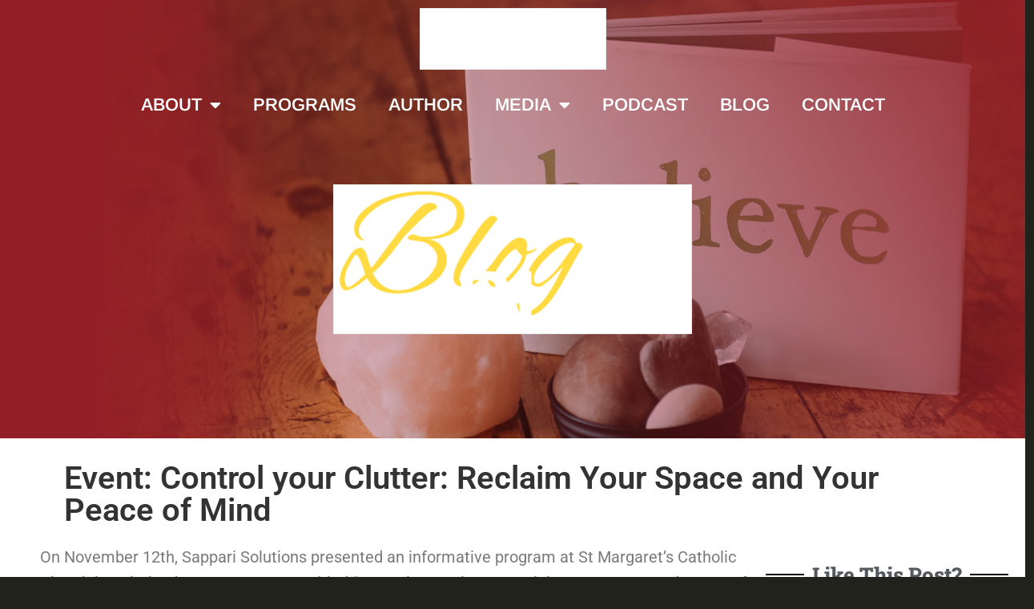

--- FILE ---
content_type: text/html; charset=UTF-8
request_url: https://www.nettieowens.com/professional-organizing-blog/event-control-clutter-reclaim-space-peace-mind/
body_size: 24234
content:
<!DOCTYPE html>
<html dir="ltr" lang="en-US" prefix="og: https://ogp.me/ns#">
<head>
	<meta charset="UTF-8">
			
		          <script defer src="[data-uri]"></script>
          
		<!-- All in One SEO 4.9.1.1 - aioseo.com -->
		<title>Event: Control your Clutter: Reclaim Your Space and Your Peace of Mind - Nettie Owens</title>
	<meta name="description" content="Sappari Solutions presented a FREE informative program at St Margaret&#039;s in Bel Air called &quot;Control Your Clutter: Reclaim Your Space and Peace of Mind.&quot;" />
	<meta name="robots" content="max-image-preview:large" />
	<meta name="author" content="Nettie Owens"/>
	<meta name="google-site-verification" content="aWNSNiQlAczIyDoDcTqlWLzAizjpx_6LdVKLIw2tQRY" />
	<link rel="canonical" href="https://www.nettieowens.com/professional-organizing-blog/event-control-clutter-reclaim-space-peace-mind/" />
	<meta name="generator" content="All in One SEO (AIOSEO) 4.9.1.1" />
		<meta property="og:locale" content="en_US" />
		<meta property="og:site_name" content="Nettie Owens" />
		<meta property="og:type" content="article" />
		<meta property="og:title" content="Event: Control your Clutter: Reclaim Your Space and Your Peace of Mind - Nettie Owens" />
		<meta property="og:description" content="Sappari Solutions presented a FREE informative program at St Margaret&#039;s in Bel Air called &quot;Control Your Clutter: Reclaim Your Space and Peace of Mind.&quot;" />
		<meta property="og:url" content="https://www.nettieowens.com/professional-organizing-blog/event-control-clutter-reclaim-space-peace-mind/" />
		<meta property="og:image" content="https://www.nettieowens.com/wp-content/uploads/2016/01/3_d-book-cover-scaled.jpg" />
		<meta property="og:image:secure_url" content="https://www.nettieowens.com/wp-content/uploads/2016/01/3_d-book-cover-scaled.jpg" />
		<meta property="og:image:width" content="2088" />
		<meta property="og:image:height" content="2560" />
		<meta property="article:section" content="Events" />
		<meta property="article:published_time" content="2016-12-11T20:17:11+00:00" />
		<meta property="article:modified_time" content="2016-12-11T20:20:56+00:00" />
		<meta property="article:publisher" content="https://www.facebook.com/SappariSolutions" />
		<script type="application/ld+json" class="aioseo-schema">
			{"@context":"https:\/\/schema.org","@graph":[{"@type":"Article","@id":"https:\/\/www.nettieowens.com\/professional-organizing-blog\/event-control-clutter-reclaim-space-peace-mind\/#article","name":"Event: Control your Clutter: Reclaim Your Space and Your Peace of Mind - Nettie Owens","headline":"Event: Control your Clutter: Reclaim Your Space and Your Peace of Mind","author":{"@id":"https:\/\/www.nettieowens.com\/professional-organizing-blog\/author\/nettie\/#author"},"publisher":{"@id":"https:\/\/www.nettieowens.com\/#person"},"image":{"@type":"ImageObject","url":"https:\/\/www.nettieowens.com\/wp-content\/uploads\/2016\/01\/3_d-book-cover-scaled.jpg","width":2088,"height":2560},"datePublished":"2016-12-11T15:17:11-05:00","dateModified":"2016-12-11T15:20:56-05:00","inLanguage":"en-US","mainEntityOfPage":{"@id":"https:\/\/www.nettieowens.com\/professional-organizing-blog\/event-control-clutter-reclaim-space-peace-mind\/#webpage"},"isPartOf":{"@id":"https:\/\/www.nettieowens.com\/professional-organizing-blog\/event-control-clutter-reclaim-space-peace-mind\/#webpage"},"articleSection":"Blog, Events"},{"@type":"BreadcrumbList","@id":"https:\/\/www.nettieowens.com\/professional-organizing-blog\/event-control-clutter-reclaim-space-peace-mind\/#breadcrumblist","itemListElement":[{"@type":"ListItem","@id":"https:\/\/www.nettieowens.com#listItem","position":1,"name":"Home","item":"https:\/\/www.nettieowens.com","nextItem":{"@type":"ListItem","@id":"https:\/\/www.nettieowens.com\/professional-organizing-blog\/category\/events\/#listItem","name":"Events"}},{"@type":"ListItem","@id":"https:\/\/www.nettieowens.com\/professional-organizing-blog\/category\/events\/#listItem","position":2,"name":"Events","item":"https:\/\/www.nettieowens.com\/professional-organizing-blog\/category\/events\/","nextItem":{"@type":"ListItem","@id":"https:\/\/www.nettieowens.com\/professional-organizing-blog\/event-control-clutter-reclaim-space-peace-mind\/#listItem","name":"Event: Control your Clutter: Reclaim Your Space and Your Peace of Mind"},"previousItem":{"@type":"ListItem","@id":"https:\/\/www.nettieowens.com#listItem","name":"Home"}},{"@type":"ListItem","@id":"https:\/\/www.nettieowens.com\/professional-organizing-blog\/event-control-clutter-reclaim-space-peace-mind\/#listItem","position":3,"name":"Event: Control your Clutter: Reclaim Your Space and Your Peace of Mind","previousItem":{"@type":"ListItem","@id":"https:\/\/www.nettieowens.com\/professional-organizing-blog\/category\/events\/#listItem","name":"Events"}}]},{"@type":"Person","@id":"https:\/\/www.nettieowens.com\/#person","name":"Nettie Owens","image":{"@type":"ImageObject","@id":"https:\/\/www.nettieowens.com\/professional-organizing-blog\/event-control-clutter-reclaim-space-peace-mind\/#personImage","url":"https:\/\/secure.gravatar.com\/avatar\/ad64c9af6bc98db71e158c09e683aa93f1c480e1bc59e3efc7e6d13093922cfa?s=96&d=mm&r=g","width":96,"height":96,"caption":"Nettie Owens"}},{"@type":"Person","@id":"https:\/\/www.nettieowens.com\/professional-organizing-blog\/author\/nettie\/#author","url":"https:\/\/www.nettieowens.com\/professional-organizing-blog\/author\/nettie\/","name":"Nettie Owens","image":{"@type":"ImageObject","@id":"https:\/\/www.nettieowens.com\/professional-organizing-blog\/event-control-clutter-reclaim-space-peace-mind\/#authorImage","url":"https:\/\/secure.gravatar.com\/avatar\/ad64c9af6bc98db71e158c09e683aa93f1c480e1bc59e3efc7e6d13093922cfa?s=96&d=mm&r=g","width":96,"height":96,"caption":"Nettie Owens"}},{"@type":"WebPage","@id":"https:\/\/www.nettieowens.com\/professional-organizing-blog\/event-control-clutter-reclaim-space-peace-mind\/#webpage","url":"https:\/\/www.nettieowens.com\/professional-organizing-blog\/event-control-clutter-reclaim-space-peace-mind\/","name":"Event: Control your Clutter: Reclaim Your Space and Your Peace of Mind - Nettie Owens","description":"Sappari Solutions presented a FREE informative program at St Margaret's in Bel Air called \"Control Your Clutter: Reclaim Your Space and Peace of Mind.\"","inLanguage":"en-US","isPartOf":{"@id":"https:\/\/www.nettieowens.com\/#website"},"breadcrumb":{"@id":"https:\/\/www.nettieowens.com\/professional-organizing-blog\/event-control-clutter-reclaim-space-peace-mind\/#breadcrumblist"},"author":{"@id":"https:\/\/www.nettieowens.com\/professional-organizing-blog\/author\/nettie\/#author"},"creator":{"@id":"https:\/\/www.nettieowens.com\/professional-organizing-blog\/author\/nettie\/#author"},"image":{"@type":"ImageObject","url":"https:\/\/www.nettieowens.com\/wp-content\/uploads\/2016\/01\/3_d-book-cover-scaled.jpg","@id":"https:\/\/www.nettieowens.com\/professional-organizing-blog\/event-control-clutter-reclaim-space-peace-mind\/#mainImage","width":2088,"height":2560},"primaryImageOfPage":{"@id":"https:\/\/www.nettieowens.com\/professional-organizing-blog\/event-control-clutter-reclaim-space-peace-mind\/#mainImage"},"datePublished":"2016-12-11T15:17:11-05:00","dateModified":"2016-12-11T15:20:56-05:00"},{"@type":"WebSite","@id":"https:\/\/www.nettieowens.com\/#website","url":"https:\/\/www.nettieowens.com\/","name":"Nettie Owens","description":"Helping Businesses Get More Done","inLanguage":"en-US","publisher":{"@id":"https:\/\/www.nettieowens.com\/#person"}}]}
		</script>
		<!-- All in One SEO -->

<link rel='dns-prefetch' href='//www.nettieowens.com' />
<link rel="alternate" type="application/rss+xml" title="Nettie Owens &raquo; Feed" href="https://www.nettieowens.com/category/blog/feed" />
<link rel="alternate" type="application/rss+xml" title="Nettie Owens &raquo; Comments Feed" href="https://www.nettieowens.com/comments/feed/" />
<link rel="alternate" type="application/rss+xml" title="Nettie Owens &raquo; Event: Control your Clutter: Reclaim Your Space and Your Peace of Mind Comments Feed" href="https://www.nettieowens.com/professional-organizing-blog/event-control-clutter-reclaim-space-peace-mind/feed/" />
<link rel="alternate" title="oEmbed (JSON)" type="application/json+oembed" href="https://www.nettieowens.com/wp-json/oembed/1.0/embed?url=https%3A%2F%2Fwww.nettieowens.com%2Fprofessional-organizing-blog%2Fevent-control-clutter-reclaim-space-peace-mind%2F" />
<link rel="alternate" title="oEmbed (XML)" type="text/xml+oembed" href="https://www.nettieowens.com/wp-json/oembed/1.0/embed?url=https%3A%2F%2Fwww.nettieowens.com%2Fprofessional-organizing-blog%2Fevent-control-clutter-reclaim-space-peace-mind%2F&#038;format=xml" />
		<!-- This site uses the Google Analytics by MonsterInsights plugin v9.10.1 - Using Analytics tracking - https://www.monsterinsights.com/ -->
							<script src="//www.googletagmanager.com/gtag/js?id=G-RXCP0H29Y4"  data-cfasync="false" data-wpfc-render="false" type="text/javascript" async></script>
			<script data-cfasync="false" data-wpfc-render="false" type="text/javascript">
				var mi_version = '9.10.1';
				var mi_track_user = true;
				var mi_no_track_reason = '';
								var MonsterInsightsDefaultLocations = {"page_location":"https:\/\/www.nettieowens.com\/professional-organizing-blog\/event-control-clutter-reclaim-space-peace-mind\/"};
								if ( typeof MonsterInsightsPrivacyGuardFilter === 'function' ) {
					var MonsterInsightsLocations = (typeof MonsterInsightsExcludeQuery === 'object') ? MonsterInsightsPrivacyGuardFilter( MonsterInsightsExcludeQuery ) : MonsterInsightsPrivacyGuardFilter( MonsterInsightsDefaultLocations );
				} else {
					var MonsterInsightsLocations = (typeof MonsterInsightsExcludeQuery === 'object') ? MonsterInsightsExcludeQuery : MonsterInsightsDefaultLocations;
				}

								var disableStrs = [
										'ga-disable-G-RXCP0H29Y4',
									];

				/* Function to detect opted out users */
				function __gtagTrackerIsOptedOut() {
					for (var index = 0; index < disableStrs.length; index++) {
						if (document.cookie.indexOf(disableStrs[index] + '=true') > -1) {
							return true;
						}
					}

					return false;
				}

				/* Disable tracking if the opt-out cookie exists. */
				if (__gtagTrackerIsOptedOut()) {
					for (var index = 0; index < disableStrs.length; index++) {
						window[disableStrs[index]] = true;
					}
				}

				/* Opt-out function */
				function __gtagTrackerOptout() {
					for (var index = 0; index < disableStrs.length; index++) {
						document.cookie = disableStrs[index] + '=true; expires=Thu, 31 Dec 2099 23:59:59 UTC; path=/';
						window[disableStrs[index]] = true;
					}
				}

				if ('undefined' === typeof gaOptout) {
					function gaOptout() {
						__gtagTrackerOptout();
					}
				}
								window.dataLayer = window.dataLayer || [];

				window.MonsterInsightsDualTracker = {
					helpers: {},
					trackers: {},
				};
				if (mi_track_user) {
					function __gtagDataLayer() {
						dataLayer.push(arguments);
					}

					function __gtagTracker(type, name, parameters) {
						if (!parameters) {
							parameters = {};
						}

						if (parameters.send_to) {
							__gtagDataLayer.apply(null, arguments);
							return;
						}

						if (type === 'event') {
														parameters.send_to = monsterinsights_frontend.v4_id;
							var hookName = name;
							if (typeof parameters['event_category'] !== 'undefined') {
								hookName = parameters['event_category'] + ':' + name;
							}

							if (typeof MonsterInsightsDualTracker.trackers[hookName] !== 'undefined') {
								MonsterInsightsDualTracker.trackers[hookName](parameters);
							} else {
								__gtagDataLayer('event', name, parameters);
							}
							
						} else {
							__gtagDataLayer.apply(null, arguments);
						}
					}

					__gtagTracker('js', new Date());
					__gtagTracker('set', {
						'developer_id.dZGIzZG': true,
											});
					if ( MonsterInsightsLocations.page_location ) {
						__gtagTracker('set', MonsterInsightsLocations);
					}
										__gtagTracker('config', 'G-RXCP0H29Y4', {"forceSSL":"true","link_attribution":"true"} );
										window.gtag = __gtagTracker;										(function () {
						/* https://developers.google.com/analytics/devguides/collection/analyticsjs/ */
						/* ga and __gaTracker compatibility shim. */
						var noopfn = function () {
							return null;
						};
						var newtracker = function () {
							return new Tracker();
						};
						var Tracker = function () {
							return null;
						};
						var p = Tracker.prototype;
						p.get = noopfn;
						p.set = noopfn;
						p.send = function () {
							var args = Array.prototype.slice.call(arguments);
							args.unshift('send');
							__gaTracker.apply(null, args);
						};
						var __gaTracker = function () {
							var len = arguments.length;
							if (len === 0) {
								return;
							}
							var f = arguments[len - 1];
							if (typeof f !== 'object' || f === null || typeof f.hitCallback !== 'function') {
								if ('send' === arguments[0]) {
									var hitConverted, hitObject = false, action;
									if ('event' === arguments[1]) {
										if ('undefined' !== typeof arguments[3]) {
											hitObject = {
												'eventAction': arguments[3],
												'eventCategory': arguments[2],
												'eventLabel': arguments[4],
												'value': arguments[5] ? arguments[5] : 1,
											}
										}
									}
									if ('pageview' === arguments[1]) {
										if ('undefined' !== typeof arguments[2]) {
											hitObject = {
												'eventAction': 'page_view',
												'page_path': arguments[2],
											}
										}
									}
									if (typeof arguments[2] === 'object') {
										hitObject = arguments[2];
									}
									if (typeof arguments[5] === 'object') {
										Object.assign(hitObject, arguments[5]);
									}
									if ('undefined' !== typeof arguments[1].hitType) {
										hitObject = arguments[1];
										if ('pageview' === hitObject.hitType) {
											hitObject.eventAction = 'page_view';
										}
									}
									if (hitObject) {
										action = 'timing' === arguments[1].hitType ? 'timing_complete' : hitObject.eventAction;
										hitConverted = mapArgs(hitObject);
										__gtagTracker('event', action, hitConverted);
									}
								}
								return;
							}

							function mapArgs(args) {
								var arg, hit = {};
								var gaMap = {
									'eventCategory': 'event_category',
									'eventAction': 'event_action',
									'eventLabel': 'event_label',
									'eventValue': 'event_value',
									'nonInteraction': 'non_interaction',
									'timingCategory': 'event_category',
									'timingVar': 'name',
									'timingValue': 'value',
									'timingLabel': 'event_label',
									'page': 'page_path',
									'location': 'page_location',
									'title': 'page_title',
									'referrer' : 'page_referrer',
								};
								for (arg in args) {
																		if (!(!args.hasOwnProperty(arg) || !gaMap.hasOwnProperty(arg))) {
										hit[gaMap[arg]] = args[arg];
									} else {
										hit[arg] = args[arg];
									}
								}
								return hit;
							}

							try {
								f.hitCallback();
							} catch (ex) {
							}
						};
						__gaTracker.create = newtracker;
						__gaTracker.getByName = newtracker;
						__gaTracker.getAll = function () {
							return [];
						};
						__gaTracker.remove = noopfn;
						__gaTracker.loaded = true;
						window['__gaTracker'] = __gaTracker;
					})();
									} else {
										console.log("");
					(function () {
						function __gtagTracker() {
							return null;
						}

						window['__gtagTracker'] = __gtagTracker;
						window['gtag'] = __gtagTracker;
					})();
									}
			</script>
							<!-- / Google Analytics by MonsterInsights -->
		<style id='wp-img-auto-sizes-contain-inline-css' type='text/css'>
img:is([sizes=auto i],[sizes^="auto," i]){contain-intrinsic-size:3000px 1500px}
/*# sourceURL=wp-img-auto-sizes-contain-inline-css */
</style>
<style id='wp-emoji-styles-inline-css' type='text/css'>

	img.wp-smiley, img.emoji {
		display: inline !important;
		border: none !important;
		box-shadow: none !important;
		height: 1em !important;
		width: 1em !important;
		margin: 0 0.07em !important;
		vertical-align: -0.1em !important;
		background: none !important;
		padding: 0 !important;
	}
/*# sourceURL=wp-emoji-styles-inline-css */
</style>
<link rel='stylesheet' id='wp-block-library-css' href='https://www.nettieowens.com/wp-includes/css/dist/block-library/style.min.css?ver=6.9' type='text/css' media='all' />
<style id='classic-theme-styles-inline-css' type='text/css'>
/*! This file is auto-generated */
.wp-block-button__link{color:#fff;background-color:#32373c;border-radius:9999px;box-shadow:none;text-decoration:none;padding:calc(.667em + 2px) calc(1.333em + 2px);font-size:1.125em}.wp-block-file__button{background:#32373c;color:#fff;text-decoration:none}
/*# sourceURL=/wp-includes/css/classic-themes.min.css */
</style>
<link rel='stylesheet' id='aioseo/css/src/vue/standalone/blocks/table-of-contents/global.scss-css' href='https://www.nettieowens.com/wp-content/cache/autoptimize/css/autoptimize_single_8aeaa129c1f80e6e5dbaa329351d1482.css?ver=4.9.1.1' type='text/css' media='all' />
<link rel='stylesheet' id='wp-components-css' href='https://www.nettieowens.com/wp-includes/css/dist/components/style.min.css?ver=6.9' type='text/css' media='all' />
<link rel='stylesheet' id='wp-preferences-css' href='https://www.nettieowens.com/wp-includes/css/dist/preferences/style.min.css?ver=6.9' type='text/css' media='all' />
<link rel='stylesheet' id='wp-block-editor-css' href='https://www.nettieowens.com/wp-includes/css/dist/block-editor/style.min.css?ver=6.9' type='text/css' media='all' />
<link rel='stylesheet' id='popup-maker-block-library-style-css' href='https://www.nettieowens.com/wp-content/cache/autoptimize/css/autoptimize_single_9963176ef6137ecf4405a5ccd36aa797.css?ver=dbea705cfafe089d65f1' type='text/css' media='all' />
<style id='wppb-edit-profile-style-inline-css' type='text/css'>


/*# sourceURL=https://www.nettieowens.com/wp-content/plugins/profile-builder/assets/misc/gutenberg/blocks/build/edit-profile/style-index.css */
</style>
<style id='wppb-login-style-inline-css' type='text/css'>


/*# sourceURL=https://www.nettieowens.com/wp-content/plugins/profile-builder/assets/misc/gutenberg/blocks/build/login/style-index.css */
</style>
<style id='wppb-recover-password-style-inline-css' type='text/css'>


/*# sourceURL=https://www.nettieowens.com/wp-content/plugins/profile-builder/assets/misc/gutenberg/blocks/build/recover-password/style-index.css */
</style>
<style id='wppb-register-style-inline-css' type='text/css'>


/*# sourceURL=https://www.nettieowens.com/wp-content/plugins/profile-builder/assets/misc/gutenberg/blocks/build/register/style-index.css */
</style>
<style id='global-styles-inline-css' type='text/css'>
:root{--wp--preset--aspect-ratio--square: 1;--wp--preset--aspect-ratio--4-3: 4/3;--wp--preset--aspect-ratio--3-4: 3/4;--wp--preset--aspect-ratio--3-2: 3/2;--wp--preset--aspect-ratio--2-3: 2/3;--wp--preset--aspect-ratio--16-9: 16/9;--wp--preset--aspect-ratio--9-16: 9/16;--wp--preset--color--black: #000000;--wp--preset--color--cyan-bluish-gray: #abb8c3;--wp--preset--color--white: #ffffff;--wp--preset--color--pale-pink: #f78da7;--wp--preset--color--vivid-red: #cf2e2e;--wp--preset--color--luminous-vivid-orange: #ff6900;--wp--preset--color--luminous-vivid-amber: #fcb900;--wp--preset--color--light-green-cyan: #7bdcb5;--wp--preset--color--vivid-green-cyan: #00d084;--wp--preset--color--pale-cyan-blue: #8ed1fc;--wp--preset--color--vivid-cyan-blue: #0693e3;--wp--preset--color--vivid-purple: #9b51e0;--wp--preset--gradient--vivid-cyan-blue-to-vivid-purple: linear-gradient(135deg,rgb(6,147,227) 0%,rgb(155,81,224) 100%);--wp--preset--gradient--light-green-cyan-to-vivid-green-cyan: linear-gradient(135deg,rgb(122,220,180) 0%,rgb(0,208,130) 100%);--wp--preset--gradient--luminous-vivid-amber-to-luminous-vivid-orange: linear-gradient(135deg,rgb(252,185,0) 0%,rgb(255,105,0) 100%);--wp--preset--gradient--luminous-vivid-orange-to-vivid-red: linear-gradient(135deg,rgb(255,105,0) 0%,rgb(207,46,46) 100%);--wp--preset--gradient--very-light-gray-to-cyan-bluish-gray: linear-gradient(135deg,rgb(238,238,238) 0%,rgb(169,184,195) 100%);--wp--preset--gradient--cool-to-warm-spectrum: linear-gradient(135deg,rgb(74,234,220) 0%,rgb(151,120,209) 20%,rgb(207,42,186) 40%,rgb(238,44,130) 60%,rgb(251,105,98) 80%,rgb(254,248,76) 100%);--wp--preset--gradient--blush-light-purple: linear-gradient(135deg,rgb(255,206,236) 0%,rgb(152,150,240) 100%);--wp--preset--gradient--blush-bordeaux: linear-gradient(135deg,rgb(254,205,165) 0%,rgb(254,45,45) 50%,rgb(107,0,62) 100%);--wp--preset--gradient--luminous-dusk: linear-gradient(135deg,rgb(255,203,112) 0%,rgb(199,81,192) 50%,rgb(65,88,208) 100%);--wp--preset--gradient--pale-ocean: linear-gradient(135deg,rgb(255,245,203) 0%,rgb(182,227,212) 50%,rgb(51,167,181) 100%);--wp--preset--gradient--electric-grass: linear-gradient(135deg,rgb(202,248,128) 0%,rgb(113,206,126) 100%);--wp--preset--gradient--midnight: linear-gradient(135deg,rgb(2,3,129) 0%,rgb(40,116,252) 100%);--wp--preset--font-size--small: 13px;--wp--preset--font-size--medium: 20px;--wp--preset--font-size--large: 36px;--wp--preset--font-size--x-large: 42px;--wp--preset--spacing--20: 0.44rem;--wp--preset--spacing--30: 0.67rem;--wp--preset--spacing--40: 1rem;--wp--preset--spacing--50: 1.5rem;--wp--preset--spacing--60: 2.25rem;--wp--preset--spacing--70: 3.38rem;--wp--preset--spacing--80: 5.06rem;--wp--preset--shadow--natural: 6px 6px 9px rgba(0, 0, 0, 0.2);--wp--preset--shadow--deep: 12px 12px 50px rgba(0, 0, 0, 0.4);--wp--preset--shadow--sharp: 6px 6px 0px rgba(0, 0, 0, 0.2);--wp--preset--shadow--outlined: 6px 6px 0px -3px rgb(255, 255, 255), 6px 6px rgb(0, 0, 0);--wp--preset--shadow--crisp: 6px 6px 0px rgb(0, 0, 0);}:where(.is-layout-flex){gap: 0.5em;}:where(.is-layout-grid){gap: 0.5em;}body .is-layout-flex{display: flex;}.is-layout-flex{flex-wrap: wrap;align-items: center;}.is-layout-flex > :is(*, div){margin: 0;}body .is-layout-grid{display: grid;}.is-layout-grid > :is(*, div){margin: 0;}:where(.wp-block-columns.is-layout-flex){gap: 2em;}:where(.wp-block-columns.is-layout-grid){gap: 2em;}:where(.wp-block-post-template.is-layout-flex){gap: 1.25em;}:where(.wp-block-post-template.is-layout-grid){gap: 1.25em;}.has-black-color{color: var(--wp--preset--color--black) !important;}.has-cyan-bluish-gray-color{color: var(--wp--preset--color--cyan-bluish-gray) !important;}.has-white-color{color: var(--wp--preset--color--white) !important;}.has-pale-pink-color{color: var(--wp--preset--color--pale-pink) !important;}.has-vivid-red-color{color: var(--wp--preset--color--vivid-red) !important;}.has-luminous-vivid-orange-color{color: var(--wp--preset--color--luminous-vivid-orange) !important;}.has-luminous-vivid-amber-color{color: var(--wp--preset--color--luminous-vivid-amber) !important;}.has-light-green-cyan-color{color: var(--wp--preset--color--light-green-cyan) !important;}.has-vivid-green-cyan-color{color: var(--wp--preset--color--vivid-green-cyan) !important;}.has-pale-cyan-blue-color{color: var(--wp--preset--color--pale-cyan-blue) !important;}.has-vivid-cyan-blue-color{color: var(--wp--preset--color--vivid-cyan-blue) !important;}.has-vivid-purple-color{color: var(--wp--preset--color--vivid-purple) !important;}.has-black-background-color{background-color: var(--wp--preset--color--black) !important;}.has-cyan-bluish-gray-background-color{background-color: var(--wp--preset--color--cyan-bluish-gray) !important;}.has-white-background-color{background-color: var(--wp--preset--color--white) !important;}.has-pale-pink-background-color{background-color: var(--wp--preset--color--pale-pink) !important;}.has-vivid-red-background-color{background-color: var(--wp--preset--color--vivid-red) !important;}.has-luminous-vivid-orange-background-color{background-color: var(--wp--preset--color--luminous-vivid-orange) !important;}.has-luminous-vivid-amber-background-color{background-color: var(--wp--preset--color--luminous-vivid-amber) !important;}.has-light-green-cyan-background-color{background-color: var(--wp--preset--color--light-green-cyan) !important;}.has-vivid-green-cyan-background-color{background-color: var(--wp--preset--color--vivid-green-cyan) !important;}.has-pale-cyan-blue-background-color{background-color: var(--wp--preset--color--pale-cyan-blue) !important;}.has-vivid-cyan-blue-background-color{background-color: var(--wp--preset--color--vivid-cyan-blue) !important;}.has-vivid-purple-background-color{background-color: var(--wp--preset--color--vivid-purple) !important;}.has-black-border-color{border-color: var(--wp--preset--color--black) !important;}.has-cyan-bluish-gray-border-color{border-color: var(--wp--preset--color--cyan-bluish-gray) !important;}.has-white-border-color{border-color: var(--wp--preset--color--white) !important;}.has-pale-pink-border-color{border-color: var(--wp--preset--color--pale-pink) !important;}.has-vivid-red-border-color{border-color: var(--wp--preset--color--vivid-red) !important;}.has-luminous-vivid-orange-border-color{border-color: var(--wp--preset--color--luminous-vivid-orange) !important;}.has-luminous-vivid-amber-border-color{border-color: var(--wp--preset--color--luminous-vivid-amber) !important;}.has-light-green-cyan-border-color{border-color: var(--wp--preset--color--light-green-cyan) !important;}.has-vivid-green-cyan-border-color{border-color: var(--wp--preset--color--vivid-green-cyan) !important;}.has-pale-cyan-blue-border-color{border-color: var(--wp--preset--color--pale-cyan-blue) !important;}.has-vivid-cyan-blue-border-color{border-color: var(--wp--preset--color--vivid-cyan-blue) !important;}.has-vivid-purple-border-color{border-color: var(--wp--preset--color--vivid-purple) !important;}.has-vivid-cyan-blue-to-vivid-purple-gradient-background{background: var(--wp--preset--gradient--vivid-cyan-blue-to-vivid-purple) !important;}.has-light-green-cyan-to-vivid-green-cyan-gradient-background{background: var(--wp--preset--gradient--light-green-cyan-to-vivid-green-cyan) !important;}.has-luminous-vivid-amber-to-luminous-vivid-orange-gradient-background{background: var(--wp--preset--gradient--luminous-vivid-amber-to-luminous-vivid-orange) !important;}.has-luminous-vivid-orange-to-vivid-red-gradient-background{background: var(--wp--preset--gradient--luminous-vivid-orange-to-vivid-red) !important;}.has-very-light-gray-to-cyan-bluish-gray-gradient-background{background: var(--wp--preset--gradient--very-light-gray-to-cyan-bluish-gray) !important;}.has-cool-to-warm-spectrum-gradient-background{background: var(--wp--preset--gradient--cool-to-warm-spectrum) !important;}.has-blush-light-purple-gradient-background{background: var(--wp--preset--gradient--blush-light-purple) !important;}.has-blush-bordeaux-gradient-background{background: var(--wp--preset--gradient--blush-bordeaux) !important;}.has-luminous-dusk-gradient-background{background: var(--wp--preset--gradient--luminous-dusk) !important;}.has-pale-ocean-gradient-background{background: var(--wp--preset--gradient--pale-ocean) !important;}.has-electric-grass-gradient-background{background: var(--wp--preset--gradient--electric-grass) !important;}.has-midnight-gradient-background{background: var(--wp--preset--gradient--midnight) !important;}.has-small-font-size{font-size: var(--wp--preset--font-size--small) !important;}.has-medium-font-size{font-size: var(--wp--preset--font-size--medium) !important;}.has-large-font-size{font-size: var(--wp--preset--font-size--large) !important;}.has-x-large-font-size{font-size: var(--wp--preset--font-size--x-large) !important;}
:where(.wp-block-post-template.is-layout-flex){gap: 1.25em;}:where(.wp-block-post-template.is-layout-grid){gap: 1.25em;}
:where(.wp-block-term-template.is-layout-flex){gap: 1.25em;}:where(.wp-block-term-template.is-layout-grid){gap: 1.25em;}
:where(.wp-block-columns.is-layout-flex){gap: 2em;}:where(.wp-block-columns.is-layout-grid){gap: 2em;}
:root :where(.wp-block-pullquote){font-size: 1.5em;line-height: 1.6;}
/*# sourceURL=global-styles-inline-css */
</style>
<link rel='stylesheet' id='contact-form-7-css' href='https://www.nettieowens.com/wp-content/cache/autoptimize/css/autoptimize_single_64ac31699f5326cb3c76122498b76f66.css?ver=6.1.4' type='text/css' media='all' />
<link rel='stylesheet' id='SFSImainCss-css' href='https://www.nettieowens.com/wp-content/cache/autoptimize/css/autoptimize_single_2a98dfe2352012a52a35db634cc86a2f.css?ver=2.9.6' type='text/css' media='all' />
<link rel='stylesheet' id='woocommerce-layout-css' href='https://www.nettieowens.com/wp-content/cache/autoptimize/css/autoptimize_single_e98f5279cacaef826050eb2595082e77.css?ver=10.4.3' type='text/css' media='all' />
<link rel='stylesheet' id='woocommerce-smallscreen-css' href='https://www.nettieowens.com/wp-content/cache/autoptimize/css/autoptimize_single_59d266c0ea580aae1113acb3761f7ad5.css?ver=10.4.3' type='text/css' media='only screen and (max-width: 768px)' />
<link rel='stylesheet' id='woocommerce-general-css' href='https://www.nettieowens.com/wp-content/cache/autoptimize/css/autoptimize_single_0a5cfa15a1c3bce6319a071a84e71e83.css?ver=10.4.3' type='text/css' media='all' />
<style id='woocommerce-inline-inline-css' type='text/css'>
.woocommerce form .form-row .required { visibility: visible; }
/*# sourceURL=woocommerce-inline-inline-css */
</style>
<link rel='stylesheet' id='htbbootstrap-css' href='https://www.nettieowens.com/wp-content/cache/autoptimize/css/autoptimize_single_d1c998b249914beb9baa778dd44d947a.css?ver=3.0.2' type='text/css' media='all' />
<link rel='stylesheet' id='font-awesome-css' href='https://www.nettieowens.com/wp-content/plugins/elementor/assets/lib/font-awesome/css/font-awesome.min.css?ver=4.7.0' type='text/css' media='all' />
<link rel='stylesheet' id='htmega-animation-css' href='https://www.nettieowens.com/wp-content/cache/autoptimize/css/autoptimize_single_07250d3980bb58ba190eb0495a6699c8.css?ver=3.0.2' type='text/css' media='all' />
<link rel='stylesheet' id='htmega-keyframes-css' href='https://www.nettieowens.com/wp-content/cache/autoptimize/css/autoptimize_single_f9d59ee0895e36a14481c6c587f4eaaa.css?ver=3.0.2' type='text/css' media='all' />
<link rel='stylesheet' id='htmega-global-style-min-css' href='https://www.nettieowens.com/wp-content/plugins/ht-mega-for-elementor/assets/css/htmega-global-style.min.css?ver=3.0.2' type='text/css' media='all' />
<link rel='stylesheet' id='elementor-icons-css' href='https://www.nettieowens.com/wp-content/plugins/elementor/assets/lib/eicons/css/elementor-icons.min.css?ver=5.44.0' type='text/css' media='all' />
<link rel='stylesheet' id='elementor-frontend-css' href='https://www.nettieowens.com/wp-content/plugins/elementor/assets/css/frontend.min.css?ver=3.33.4' type='text/css' media='all' />
<link rel='stylesheet' id='elementor-post-7033-css' href='https://www.nettieowens.com/wp-content/cache/autoptimize/css/autoptimize_single_6b82c9c776352235e43ae63e5e676d5d.css?ver=1765302225' type='text/css' media='all' />
<link rel='stylesheet' id='elementor-pro-css' href='https://www.nettieowens.com/wp-content/plugins/elementor-pro/assets/css/frontend.min.css?ver=3.7.3' type='text/css' media='all' />
<link rel='stylesheet' id='she-header-style-css' href='https://www.nettieowens.com/wp-content/cache/autoptimize/css/autoptimize_single_501a5efa5fe6f6678588b6c9e0c318d1.css?ver=2.1.5' type='text/css' media='all' />
<link rel='stylesheet' id='elementor-post-8235-css' href='https://www.nettieowens.com/wp-content/cache/autoptimize/css/autoptimize_single_89095fa181c34fe25023ec728b1aeeac.css?ver=1765302420' type='text/css' media='all' />
<link rel='stylesheet' id='theme-stylesheet-css' href='https://www.nettieowens.com/wp-content/cache/autoptimize/css/autoptimize_single_93cce0d9787d892682314fce0dd4f006.css?ver=6.9' type='text/css' media='all' />
<link rel='stylesheet' id='woo-layout-css' href='https://www.nettieowens.com/wp-content/cache/autoptimize/css/autoptimize_single_fa36ac48d388edd77a142e86ca4a24cc.css?ver=6.9' type='text/css' media='all' />
<link rel='stylesheet' id='woocommerce-css' href='https://www.nettieowens.com/wp-content/cache/autoptimize/css/autoptimize_single_3daa3047c0a905bae4915f7092b42b76.css?ver=6.9' type='text/css' media='all' />
<link rel='stylesheet' id='elementor-gf-local-roboto-css' href='https://www.nettieowens.com/wp-content/cache/autoptimize/css/autoptimize_single_2e71121e7146c6f175217a1b6a1031fa.css?ver=1745341884' type='text/css' media='all' />
<link rel='stylesheet' id='elementor-gf-local-robotoslab-css' href='https://www.nettieowens.com/wp-content/cache/autoptimize/css/autoptimize_single_f3525771eb0a75492ff2d539ee73f693.css?ver=1745341916' type='text/css' media='all' />
<link rel='stylesheet' id='elementor-gf-local-arimo-css' href='https://www.nettieowens.com/wp-content/cache/autoptimize/css/autoptimize_single_452d0f72157ea150038df60b553ddb0d.css?ver=1745341956' type='text/css' media='all' />
<link rel='stylesheet' id='elementor-icons-shared-0-css' href='https://www.nettieowens.com/wp-content/plugins/elementor/assets/lib/font-awesome/css/fontawesome.min.css?ver=5.15.3' type='text/css' media='all' />
<link rel='stylesheet' id='elementor-icons-fa-solid-css' href='https://www.nettieowens.com/wp-content/plugins/elementor/assets/lib/font-awesome/css/solid.min.css?ver=5.15.3' type='text/css' media='all' />
<link rel='stylesheet' id='elementor-icons-fa-brands-css' href='https://www.nettieowens.com/wp-content/plugins/elementor/assets/lib/font-awesome/css/brands.min.css?ver=5.15.3' type='text/css' media='all' />
<link rel='stylesheet' id='wppb_stylesheet-css' href='https://www.nettieowens.com/wp-content/cache/autoptimize/css/autoptimize_single_31d4f92b15c3f6fe26c93a20e6d99057.css?ver=3.15.1' type='text/css' media='all' />
<script defer type="text/javascript" src="https://www.nettieowens.com/wp-content/plugins/google-analytics-for-wordpress/assets/js/frontend-gtag.min.js?ver=9.10.1" id="monsterinsights-frontend-script-js" data-wp-strategy="async"></script>
<script data-cfasync="false" data-wpfc-render="false" type="text/javascript" id='monsterinsights-frontend-script-js-extra'>/* <![CDATA[ */
var monsterinsights_frontend = {"js_events_tracking":"true","download_extensions":"doc,pdf,ppt,zip,xls,docx,pptx,xlsx","inbound_paths":"[{\"path\":\"\\\/go\\\/\",\"label\":\"affiliate\"},{\"path\":\"\\\/recommend\\\/\",\"label\":\"affiliate\"}]","home_url":"https:\/\/www.nettieowens.com","hash_tracking":"false","v4_id":"G-RXCP0H29Y4"};/* ]]> */
</script>
<script type="text/javascript" async='async' src="https://www.nettieowens.com/wp-includes/js/jquery/jquery.min.js?ver=3.7.1" id="jquery-core-js"></script>
<script defer type="text/javascript" src="https://www.nettieowens.com/wp-includes/js/jquery/jquery-migrate.min.js?ver=3.4.1" id="jquery-migrate-js"></script>
<script type="text/javascript" async='async' src="https://www.nettieowens.com/wp-content/plugins/woocommerce/assets/js/jquery-blockui/jquery.blockUI.min.js?ver=2.7.0-wc.10.4.3" id="wc-jquery-blockui-js" defer="defer" data-wp-strategy="defer"></script>
<script defer id="wc-add-to-cart-js-extra" src="[data-uri]"></script>
<script type="text/javascript" async='async' src="https://www.nettieowens.com/wp-content/plugins/woocommerce/assets/js/frontend/add-to-cart.min.js?ver=10.4.3" id="wc-add-to-cart-js" defer="defer" data-wp-strategy="defer"></script>
<script type="text/javascript" async='async' src="https://www.nettieowens.com/wp-content/plugins/woocommerce/assets/js/js-cookie/js.cookie.min.js?ver=2.1.4-wc.10.4.3" id="wc-js-cookie-js" defer="defer" data-wp-strategy="defer"></script>
<script defer id="woocommerce-js-extra" src="[data-uri]"></script>
<script type="text/javascript" async='async' src="https://www.nettieowens.com/wp-content/plugins/woocommerce/assets/js/frontend/woocommerce.min.js?ver=10.4.3" id="woocommerce-js" defer="defer" data-wp-strategy="defer"></script>
<script defer type="text/javascript" src="https://www.nettieowens.com/wp-content/cache/autoptimize/js/autoptimize_single_804a5fb52e30b398c0294e55764d22a9.js?ver=6.9" id="third party-js"></script>
<script defer type="text/javascript" src="https://www.nettieowens.com/wp-content/cache/autoptimize/js/autoptimize_single_b9f186c04dc94772ee61d93d1ebc7674.js?ver=6.9" id="general-js"></script>
<script defer type="text/javascript" src="https://www.nettieowens.com/wp-content/plugins/woocommerce/assets/js/flexslider/jquery.flexslider.min.js?ver=2.7.2-wc.10.4.3" id="wc-flexslider-js" data-wp-strategy="defer"></script>
<script defer type="text/javascript" src="https://www.nettieowens.com/wp-content/cache/autoptimize/js/autoptimize_single_d8f8e826e2326348046347330aca87da.js?ver=6.9" id="testimonials-js"></script>
<script defer type="text/javascript" src="https://www.nettieowens.com/wp-content/cache/autoptimize/js/autoptimize_single_213fd0c2864fea59d40bb07b5d769e2d.js?ver=2.1.5" id="she-header-js"></script>
<link rel="https://api.w.org/" href="https://www.nettieowens.com/wp-json/" /><link rel="alternate" title="JSON" type="application/json" href="https://www.nettieowens.com/wp-json/wp/v2/posts/4226" /><link rel="EditURI" type="application/rsd+xml" title="RSD" href="https://www.nettieowens.com/xmlrpc.php?rsd" />
<meta name="generator" content="WordPress 6.9" />
<meta name="generator" content="WooCommerce 10.4.3" />
<link rel='shortlink' href='https://www.nettieowens.com/?p=4226' />
<meta name="follow.[base64]" content="Z0VeH8gle4Zt1flgw9Kq"/>
<!-- Theme version -->
<meta name="generator" content="Function 1.1.13" />
<meta name="generator" content="WooFramework 6.1.2" />

<!-- Always force latest IE rendering engine (even in intranet) & Chrome Frame -->
<meta http-equiv="X-UA-Compatible" content="IE=edge,chrome=1" />

<!--  Mobile viewport scale | Disable user zooming as the layout is optimised -->
<meta content="initial-scale=1.0; maximum-scale=1.0; user-scalable=no" name="viewport"/>
<!--[if lt IE 9]>
<script src="https://html5shim.googlecode.com/svn/trunk/html5.js"></script>
<![endif]-->
			<noscript><style>.woocommerce-product-gallery{ opacity: 1 !important; }</style></noscript>
	<meta name="generator" content="Elementor 3.33.4; features: additional_custom_breakpoints; settings: css_print_method-external, google_font-enabled, font_display-auto">
			<style>
				.e-con.e-parent:nth-of-type(n+4):not(.e-lazyloaded):not(.e-no-lazyload),
				.e-con.e-parent:nth-of-type(n+4):not(.e-lazyloaded):not(.e-no-lazyload) * {
					background-image: none !important;
				}
				@media screen and (max-height: 1024px) {
					.e-con.e-parent:nth-of-type(n+3):not(.e-lazyloaded):not(.e-no-lazyload),
					.e-con.e-parent:nth-of-type(n+3):not(.e-lazyloaded):not(.e-no-lazyload) * {
						background-image: none !important;
					}
				}
				@media screen and (max-height: 640px) {
					.e-con.e-parent:nth-of-type(n+2):not(.e-lazyloaded):not(.e-no-lazyload),
					.e-con.e-parent:nth-of-type(n+2):not(.e-lazyloaded):not(.e-no-lazyload) * {
						background-image: none !important;
					}
				}
			</style>
			<link rel="icon" href="https://www.nettieowens.com/wp-content/uploads/2020/11/cropped-white-logo-with-line-copy.png12-32x32.png" sizes="32x32" />
<link rel="icon" href="https://www.nettieowens.com/wp-content/uploads/2020/11/cropped-white-logo-with-line-copy.png12-192x192.png" sizes="192x192" />
<link rel="apple-touch-icon" href="https://www.nettieowens.com/wp-content/uploads/2020/11/cropped-white-logo-with-line-copy.png12-180x180.png" />
<meta name="msapplication-TileImage" content="https://www.nettieowens.com/wp-content/uploads/2020/11/cropped-white-logo-with-line-copy.png12-270x270.png" />
<style id="sccss">/* Enter Your Custom CSS Here */
body
{
	background-image: url('https://www.nettieowens.com/wp-content/uploads/2020/11/white-bg.png') !important;
	
}

.margin,.padding {margin:0; padding:0;}
.media-bar { background:#767676; text-align:center;margin:0;padding:0;}
.media-bar img{ display:inline-block;margin:0 20px; max-width:110px; width:100%; transition:all 0.3s; height:auto}
@media screen and (max-width: 992px) {.media-bar img{max-width:100px;margin:0 5px; width:100%;}}
@media screen and (max-width: 768px) { .media-bar img{max-width:60px;margin:0 8px; width:100%;}}</style>	<meta name="viewport" content="width=device-width, initial-scale=1.0, viewport-fit=cover" /></head>
<body data-rsssl=1 class="wp-singular post-template-default single single-post postid-4226 single-format-standard wp-theme-function theme-function sfsi_actvite_theme_default woocommerce-no-js chrome alt-style-default layout-right-content  elementor-default elementor-template-canvas elementor-kit-7033 elementor-page-8235">
			<div data-elementor-type="single-post" data-elementor-id="8235" class="elementor elementor-8235 elementor-location-single post-4226 post type-post status-publish format-standard has-post-thumbnail hentry category-blog category-events">
					<div class="elementor-section-wrap">
								<div class="elementor-section elementor-top-section elementor-element elementor-element-25ebe28 elementor-section-full_width she-header-yes she-header-transparent-yes elementor-section-height-default elementor-section-height-default" data-id="25ebe28" data-element_type="section" data-settings="{&quot;background_background&quot;:&quot;classic&quot;,&quot;transparent&quot;:&quot;yes&quot;,&quot;scroll_distance&quot;:{&quot;unit&quot;:&quot;px&quot;,&quot;size&quot;:20,&quot;sizes&quot;:[]},&quot;custom_height_header_logo&quot;:{&quot;unit&quot;:&quot;px&quot;,&quot;size&quot;:60,&quot;sizes&quot;:[]},&quot;transparent_header_show&quot;:&quot;yes&quot;,&quot;shrink_header&quot;:&quot;yes&quot;,&quot;shrink_header_logo&quot;:&quot;yes&quot;,&quot;transparent_on&quot;:[&quot;desktop&quot;,&quot;tablet&quot;,&quot;mobile&quot;],&quot;scroll_distance_tablet&quot;:{&quot;unit&quot;:&quot;px&quot;,&quot;size&quot;:&quot;&quot;,&quot;sizes&quot;:[]},&quot;scroll_distance_mobile&quot;:{&quot;unit&quot;:&quot;px&quot;,&quot;size&quot;:&quot;&quot;,&quot;sizes&quot;:[]},&quot;she_offset_top&quot;:{&quot;unit&quot;:&quot;px&quot;,&quot;size&quot;:0,&quot;sizes&quot;:[]},&quot;she_offset_top_tablet&quot;:{&quot;unit&quot;:&quot;px&quot;,&quot;size&quot;:&quot;&quot;,&quot;sizes&quot;:[]},&quot;she_offset_top_mobile&quot;:{&quot;unit&quot;:&quot;px&quot;,&quot;size&quot;:&quot;&quot;,&quot;sizes&quot;:[]},&quot;she_width&quot;:{&quot;unit&quot;:&quot;%&quot;,&quot;size&quot;:100,&quot;sizes&quot;:[]},&quot;she_width_tablet&quot;:{&quot;unit&quot;:&quot;px&quot;,&quot;size&quot;:&quot;&quot;,&quot;sizes&quot;:[]},&quot;she_width_mobile&quot;:{&quot;unit&quot;:&quot;px&quot;,&quot;size&quot;:&quot;&quot;,&quot;sizes&quot;:[]},&quot;she_padding&quot;:{&quot;unit&quot;:&quot;px&quot;,&quot;top&quot;:0,&quot;right&quot;:&quot;&quot;,&quot;bottom&quot;:0,&quot;left&quot;:&quot;&quot;,&quot;isLinked&quot;:true},&quot;she_padding_tablet&quot;:{&quot;unit&quot;:&quot;px&quot;,&quot;top&quot;:&quot;&quot;,&quot;right&quot;:&quot;&quot;,&quot;bottom&quot;:&quot;&quot;,&quot;left&quot;:&quot;&quot;,&quot;isLinked&quot;:true},&quot;she_padding_mobile&quot;:{&quot;unit&quot;:&quot;px&quot;,&quot;top&quot;:&quot;&quot;,&quot;right&quot;:&quot;&quot;,&quot;bottom&quot;:&quot;&quot;,&quot;left&quot;:&quot;&quot;,&quot;isLinked&quot;:true},&quot;custom_height_header&quot;:{&quot;unit&quot;:&quot;px&quot;,&quot;size&quot;:70,&quot;sizes&quot;:[]},&quot;custom_height_header_tablet&quot;:{&quot;unit&quot;:&quot;px&quot;,&quot;size&quot;:&quot;&quot;,&quot;sizes&quot;:[]},&quot;custom_height_header_mobile&quot;:{&quot;unit&quot;:&quot;px&quot;,&quot;size&quot;:&quot;&quot;,&quot;sizes&quot;:[]},&quot;custom_height_header_logo_tablet&quot;:{&quot;unit&quot;:&quot;px&quot;,&quot;size&quot;:&quot;&quot;,&quot;sizes&quot;:[]},&quot;custom_height_header_logo_mobile&quot;:{&quot;unit&quot;:&quot;px&quot;,&quot;size&quot;:&quot;&quot;,&quot;sizes&quot;:[]}}">
						<div class="elementor-container elementor-column-gap-default">
					<div class="elementor-column elementor-col-100 elementor-top-column elementor-element elementor-element-9073b86" data-id="9073b86" data-element_type="column">
			<div class="elementor-widget-wrap elementor-element-populated">
						<div class="elementor-element elementor-element-c3df022 elementor-widget elementor-widget-image" data-id="c3df022" data-element_type="widget" data-widget_type="image.default">
				<div class="elementor-widget-container">
																<a href="https://nettieowens.com/">
							<img width="233" height="65" src="https://www.nettieowens.com/wp-content/uploads/2020/09/white-logo-with-line.png" class="attachment-large size-large wp-image-7036" alt="" />								</a>
															</div>
				</div>
				<div class="elementor-element elementor-element-7db8f6c elementor-nav-menu__align-center elementor-nav-menu--stretch elementor-nav-menu__text-align-center elementor-nav-menu--dropdown-tablet elementor-nav-menu--toggle elementor-nav-menu--burger elementor-widget elementor-widget-nav-menu" data-id="7db8f6c" data-element_type="widget" data-settings="{&quot;full_width&quot;:&quot;stretch&quot;,&quot;layout&quot;:&quot;horizontal&quot;,&quot;submenu_icon&quot;:{&quot;value&quot;:&quot;&lt;i class=\&quot;fas fa-caret-down\&quot;&gt;&lt;\/i&gt;&quot;,&quot;library&quot;:&quot;fa-solid&quot;},&quot;toggle&quot;:&quot;burger&quot;}" data-widget_type="nav-menu.default">
				<div class="elementor-widget-container">
								<nav migration_allowed="1" migrated="0" role="navigation" class="elementor-nav-menu--main elementor-nav-menu__container elementor-nav-menu--layout-horizontal e--pointer-underline e--animation-fade">
				<ul id="menu-1-7db8f6c" class="elementor-nav-menu"><li class="menu-item menu-item-type-post_type menu-item-object-page menu-item-has-children menu-item-7687"><a href="https://www.nettieowens.com/about/" class="elementor-item">About</a>
<ul class="sub-menu elementor-nav-menu--dropdown">
	<li class="menu-item menu-item-type-custom menu-item-object-custom menu-item-8950"><a href="https://www.nettieowens.com/about/" class="elementor-sub-item">Author</a></li>
	<li class="menu-item menu-item-type-custom menu-item-object-custom menu-item-8951"><a href="https://www.nettieowens.com/speaking/" class="elementor-sub-item">Speaker</a></li>
	<li class="menu-item menu-item-type-custom menu-item-object-custom menu-item-8952"><a href="https://www.nettieowens.com/media/" class="elementor-sub-item">Media</a></li>
	<li class="menu-item menu-item-type-custom menu-item-object-custom menu-item-8953"><a target="_blank" href="https://www.nettieowens.com/wp-content/uploads/2021/06/Nettie-Owens-Speaker-One-Sheet.pdf" class="elementor-sub-item">One Sheet</a></li>
</ul>
</li>
<li class="menu-item menu-item-type-custom menu-item-object-custom menu-item-home menu-item-7688"><a href="https://www.nettieowens.com/#Programs" class="elementor-item elementor-item-anchor">Programs</a></li>
<li class="menu-item menu-item-type-custom menu-item-object-custom menu-item-8954"><a href="http://whatbusinessesneedtoknow.com/" class="elementor-item">Author</a></li>
<li class="menu-item menu-item-type-post_type menu-item-object-page menu-item-has-children menu-item-7686"><a href="https://www.nettieowens.com/media/" class="elementor-item">Media</a>
<ul class="sub-menu elementor-nav-menu--dropdown">
	<li class="menu-item menu-item-type-custom menu-item-object-custom menu-item-8955"><a href="https://www.nettieowens.com/media" class="elementor-sub-item">Media</a></li>
	<li class="menu-item menu-item-type-custom menu-item-object-custom menu-item-8956"><a href="https://www.nettieowens.com/podcast" class="elementor-sub-item">Podcast</a></li>
	<li class="menu-item menu-item-type-custom menu-item-object-custom menu-item-8957"><a target="_blank" href="https://www.whatbusinessesneedtoknow.com/interview" class="elementor-sub-item">Interviews</a></li>
	<li class="menu-item menu-item-type-custom menu-item-object-custom menu-item-8958"><a target="_blank" href="https://www.whatbusinessesneedtoknow.com/" class="elementor-sub-item">Book</a></li>
	<li class="menu-item menu-item-type-custom menu-item-object-custom menu-item-8959"><a href="https://www.nettieowens.com/speaking" class="elementor-sub-item">Speaking</a></li>
</ul>
</li>
<li class="menu-item menu-item-type-post_type menu-item-object-page menu-item-7685"><a href="https://www.nettieowens.com/podcast/" class="elementor-item">Podcast</a></li>
<li class="menu-item menu-item-type-post_type menu-item-object-page menu-item-7681"><a href="https://www.nettieowens.com/blog/" class="elementor-item">Blog</a></li>
<li class="menu-item menu-item-type-post_type menu-item-object-page menu-item-7683"><a href="https://www.nettieowens.com/contact-2/" class="elementor-item">Contact</a></li>
</ul>			</nav>
					<div class="elementor-menu-toggle" role="button" tabindex="0" aria-label="Menu Toggle" aria-expanded="false">
			<i aria-hidden="true" role="presentation" class="elementor-menu-toggle__icon--open eicon-menu-bar"></i><i aria-hidden="true" role="presentation" class="elementor-menu-toggle__icon--close eicon-close"></i>			<span class="elementor-screen-only">Menu</span>
		</div>
			<nav class="elementor-nav-menu--dropdown elementor-nav-menu__container" role="navigation" aria-hidden="true">
				<ul id="menu-2-7db8f6c" class="elementor-nav-menu"><li class="menu-item menu-item-type-post_type menu-item-object-page menu-item-has-children menu-item-7687"><a href="https://www.nettieowens.com/about/" class="elementor-item" tabindex="-1">About</a>
<ul class="sub-menu elementor-nav-menu--dropdown">
	<li class="menu-item menu-item-type-custom menu-item-object-custom menu-item-8950"><a href="https://www.nettieowens.com/about/" class="elementor-sub-item" tabindex="-1">Author</a></li>
	<li class="menu-item menu-item-type-custom menu-item-object-custom menu-item-8951"><a href="https://www.nettieowens.com/speaking/" class="elementor-sub-item" tabindex="-1">Speaker</a></li>
	<li class="menu-item menu-item-type-custom menu-item-object-custom menu-item-8952"><a href="https://www.nettieowens.com/media/" class="elementor-sub-item" tabindex="-1">Media</a></li>
	<li class="menu-item menu-item-type-custom menu-item-object-custom menu-item-8953"><a target="_blank" href="https://www.nettieowens.com/wp-content/uploads/2021/06/Nettie-Owens-Speaker-One-Sheet.pdf" class="elementor-sub-item" tabindex="-1">One Sheet</a></li>
</ul>
</li>
<li class="menu-item menu-item-type-custom menu-item-object-custom menu-item-home menu-item-7688"><a href="https://www.nettieowens.com/#Programs" class="elementor-item elementor-item-anchor" tabindex="-1">Programs</a></li>
<li class="menu-item menu-item-type-custom menu-item-object-custom menu-item-8954"><a href="http://whatbusinessesneedtoknow.com/" class="elementor-item" tabindex="-1">Author</a></li>
<li class="menu-item menu-item-type-post_type menu-item-object-page menu-item-has-children menu-item-7686"><a href="https://www.nettieowens.com/media/" class="elementor-item" tabindex="-1">Media</a>
<ul class="sub-menu elementor-nav-menu--dropdown">
	<li class="menu-item menu-item-type-custom menu-item-object-custom menu-item-8955"><a href="https://www.nettieowens.com/media" class="elementor-sub-item" tabindex="-1">Media</a></li>
	<li class="menu-item menu-item-type-custom menu-item-object-custom menu-item-8956"><a href="https://www.nettieowens.com/podcast" class="elementor-sub-item" tabindex="-1">Podcast</a></li>
	<li class="menu-item menu-item-type-custom menu-item-object-custom menu-item-8957"><a target="_blank" href="https://www.whatbusinessesneedtoknow.com/interview" class="elementor-sub-item" tabindex="-1">Interviews</a></li>
	<li class="menu-item menu-item-type-custom menu-item-object-custom menu-item-8958"><a target="_blank" href="https://www.whatbusinessesneedtoknow.com/" class="elementor-sub-item" tabindex="-1">Book</a></li>
	<li class="menu-item menu-item-type-custom menu-item-object-custom menu-item-8959"><a href="https://www.nettieowens.com/speaking" class="elementor-sub-item" tabindex="-1">Speaking</a></li>
</ul>
</li>
<li class="menu-item menu-item-type-post_type menu-item-object-page menu-item-7685"><a href="https://www.nettieowens.com/podcast/" class="elementor-item" tabindex="-1">Podcast</a></li>
<li class="menu-item menu-item-type-post_type menu-item-object-page menu-item-7681"><a href="https://www.nettieowens.com/blog/" class="elementor-item" tabindex="-1">Blog</a></li>
<li class="menu-item menu-item-type-post_type menu-item-object-page menu-item-7683"><a href="https://www.nettieowens.com/contact-2/" class="elementor-item" tabindex="-1">Contact</a></li>
</ul>			</nav>
						</div>
				</div>
					</div>
		</div>
					</div>
		</div>
				<section class="elementor-section elementor-top-section elementor-element elementor-element-35a0d49 elementor-section-boxed elementor-section-height-default elementor-section-height-default" data-id="35a0d49" data-element_type="section" data-settings="{&quot;background_background&quot;:&quot;classic&quot;}">
						<div class="elementor-container elementor-column-gap-default">
					<div class="elementor-column elementor-col-100 elementor-top-column elementor-element elementor-element-553f176" data-id="553f176" data-element_type="column">
			<div class="elementor-widget-wrap elementor-element-populated">
						<div class="elementor-element elementor-element-0b2af6c elementor-widget elementor-widget-spacer" data-id="0b2af6c" data-element_type="widget" data-widget_type="spacer.default">
				<div class="elementor-widget-container">
							<div class="elementor-spacer">
			<div class="elementor-spacer-inner"></div>
		</div>
						</div>
				</div>
				<div class="elementor-element elementor-element-dd8f15f elementor-widget elementor-widget-image" data-id="dd8f15f" data-element_type="widget" id="image-background" data-widget_type="image.default">
				<div class="elementor-widget-container">
															<img width="448" height="177" src="https://www.nettieowens.com/wp-content/uploads/2021/01/Group-3.png" class="attachment-large size-large wp-image-8478" alt="" srcset="https://www.nettieowens.com/wp-content/uploads/2021/01/Group-3.png 448w, https://www.nettieowens.com/wp-content/uploads/2021/01/Group-3-300x119.png 300w" sizes="(max-width: 448px) 100vw, 448px" />															</div>
				</div>
				<div class="elementor-element elementor-element-288f453 elementor-widget elementor-widget-spacer" data-id="288f453" data-element_type="widget" data-widget_type="spacer.default">
				<div class="elementor-widget-container">
							<div class="elementor-spacer">
			<div class="elementor-spacer-inner"></div>
		</div>
						</div>
				</div>
					</div>
		</div>
					</div>
		</section>
				<section class="elementor-section elementor-top-section elementor-element elementor-element-b0a1b4f elementor-section-boxed elementor-section-height-default elementor-section-height-default" data-id="b0a1b4f" data-element_type="section">
						<div class="elementor-container elementor-column-gap-default">
					<div class="elementor-column elementor-col-100 elementor-top-column elementor-element elementor-element-b4d17b6" data-id="b4d17b6" data-element_type="column">
			<div class="elementor-widget-wrap elementor-element-populated">
						<div class="elementor-element elementor-element-c4aaedb elementor-widget elementor-widget-theme-post-title elementor-page-title elementor-widget-heading" data-id="c4aaedb" data-element_type="widget" data-widget_type="theme-post-title.default">
				<div class="elementor-widget-container">
					<h1 class="elementor-heading-title elementor-size-default">Event: Control your Clutter: Reclaim Your Space and Your Peace of Mind</h1>				</div>
				</div>
					</div>
		</div>
					</div>
		</section>
				<section class="elementor-section elementor-top-section elementor-element elementor-element-7f056e1 elementor-section-full_width elementor-section-height-default elementor-section-height-default" data-id="7f056e1" data-element_type="section" data-settings="{&quot;background_background&quot;:&quot;classic&quot;}">
						<div class="elementor-container elementor-column-gap-default">
					<div class="elementor-column elementor-col-100 elementor-top-column elementor-element elementor-element-b629971" data-id="b629971" data-element_type="column">
			<div class="elementor-widget-wrap elementor-element-populated">
						<section class="elementor-section elementor-inner-section elementor-element elementor-element-37b9610 elementor-section-full_width elementor-section-height-default elementor-section-height-default" data-id="37b9610" data-element_type="section">
						<div class="elementor-container elementor-column-gap-default">
					<div class="elementor-column elementor-col-50 elementor-inner-column elementor-element elementor-element-acc1687" data-id="acc1687" data-element_type="column">
			<div class="elementor-widget-wrap elementor-element-populated">
						<div class="elementor-element elementor-element-dc7f1fd elementor-widget elementor-widget-theme-post-content" data-id="dc7f1fd" data-element_type="widget" data-widget_type="theme-post-content.default">
				<div class="elementor-widget-container">
					<div class="neb-header">
<div class="neb-when-label">On November 12th, Sappari Solutions presented an informative program at St Margaret&#8217;s Catholic Church in Bel Air. The program was entitled &#8220;Control Your Clutter: Reclaim Your Space and Peace of Mind&#8221;, and was held in the adult education center.</div>
<div class="neb-when-label">It began at 10am and concluded at 1pm.</div>
<h2 class="neb-when-label">Th<a href="https://www.nettieowens.com/wp-content/uploads/2016/12/St-Margarets-church.jpg"><img fetchpriority="high" decoding="async" class=" wp-image-4246 alignleft" src="https://www.nettieowens.com/wp-content/uploads/2016/12/St-Margarets-church-300x148.jpg" alt="" width="321" height="158" srcset="https://www.nettieowens.com/wp-content/uploads/2016/12/St-Margarets-church-300x148.jpg 300w, https://www.nettieowens.com/wp-content/uploads/2016/12/St-Margarets-church.jpg 418w" sizes="(max-width: 321px) 100vw, 321px" /></a>ank you St. Margaret&#8217;s for helping your parishioners &#8220;Reclaim their space &amp; peace of mind.&#8221;</h2>
<div class="neb-when-label">Sappari team members Nettie Owens and Donna Blasdell presented attendees with 10 steps for moving beyond Clutter. Some of the ideas presented related to setting goals, learning to prioritize,  planning a project, and how to maintain your project.  These points are part of a comprehensive system that Sappari Solutions has developed to help our clients work through not just the clutter that is visibly creating overwhelm and discontent, but also to help them get to the root of the problem.  There were around 25 people that attended the event, and the response was very positive.</div>
</div>
<div class="neb-when-label"></div>
<div class="neb-when-label">The presentation is one that has become quite popular.   It is available to be presented to groups throughout the region. Contact us if you think that your group could benefit!</div>
<div class="neb-when-label">
<hr />
</div>
<h2 class="neb-when-label">You can achieve peace and calm <a href="https://www.nettieowens.com/wp-content/uploads/2016/01/3_d-book-cover.jpg"><img decoding="async" class=" wp-image-3421 alignright" src="https://www.nettieowens.com/wp-content/uploads/2016/01/3_d-book-cover-245x300.jpg" alt="" width="132" height="162" srcset="https://www.nettieowens.com/wp-content/uploads/2016/01/3_d-book-cover-245x300.jpg 245w, https://www.nettieowens.com/wp-content/uploads/2016/01/3_d-book-cover-720x883.jpg 720w, https://www.nettieowens.com/wp-content/uploads/2016/01/3_d-book-cover-768x942.jpg 768w, https://www.nettieowens.com/wp-content/uploads/2016/01/3_d-book-cover-835x1024.jpg 835w" sizes="(max-width: 132px) 100vw, 132px" /></a></h2>
<p class="neb-when-label" style="text-align: left;">It’s time to get out from underneath the clutter. And it is not just physical clutter that is holding you back from living the life of your dreams but the clutter in your schedule and your mind. The focus for you right now needs to be on identifying the issues, finding their source, letting go of that stuff that is holding you back. You need to set goals and prioritize around what it is you are trying to achieve and why that is important to you.</p>
<p class="neb-when-label" style="text-align: center;"><a href="https://www.nettieowens.com/virtual-organizing-services/take-control/">TakeControlSystem.com</a></p>
<div class="neb-when-label"></div>
<div class="neb-when-label"></div>
<div class="neb-when-label"></div>
				</div>
				</div>
					</div>
		</div>
				<div class="elementor-column elementor-col-50 elementor-inner-column elementor-element elementor-element-e790f78" data-id="e790f78" data-element_type="column" data-settings="{&quot;background_background&quot;:&quot;classic&quot;}">
			<div class="elementor-widget-wrap elementor-element-populated">
						<div class="elementor-element elementor-element-e108675 elementor-widget-divider--view-line_text elementor-widget-divider--element-align-center elementor-widget elementor-widget-divider" data-id="e108675" data-element_type="widget" data-widget_type="divider.default">
				<div class="elementor-widget-container">
							<div class="elementor-divider">
			<span class="elementor-divider-separator">
							<span class="elementor-divider__text elementor-divider__element">
				Like This Post?​				</span>
						</span>
		</div>
						</div>
				</div>
				<div class="elementor-element elementor-element-05ab87c elementor-widget elementor-widget-heading" data-id="05ab87c" data-element_type="widget" data-widget_type="heading.default">
				<div class="elementor-widget-container">
					<h2 class="elementor-heading-title elementor-size-default">We have a lot more where that came from!</h2>				</div>
				</div>
				<div class="elementor-element elementor-element-bbae9af elementor-widget elementor-widget-htmega-contactform-addons" data-id="bbae9af" data-element_type="widget" data-widget_type="htmega-contactform-addons.default">
				<div class="elementor-widget-container">
					            <div class="htmega-form-wrapper sidbbae9af htmega-form-style-5" >
                
<div class="wpcf7 no-js" id="wpcf7-f8521-p4226-o1" lang="en-US" dir="ltr" data-wpcf7-id="8521">
<div class="screen-reader-response"><p role="status" aria-live="polite" aria-atomic="true"></p> <ul></ul></div>
<form action="/professional-organizing-blog/event-control-clutter-reclaim-space-peace-mind/#wpcf7-f8521-p4226-o1" method="post" class="wpcf7-form init" aria-label="Contact form" novalidate="novalidate" data-status="init">
<fieldset class="hidden-fields-container"><input type="hidden" name="_wpcf7" value="8521" /><input type="hidden" name="_wpcf7_version" value="6.1.4" /><input type="hidden" name="_wpcf7_locale" value="en_US" /><input type="hidden" name="_wpcf7_unit_tag" value="wpcf7-f8521-p4226-o1" /><input type="hidden" name="_wpcf7_container_post" value="4226" /><input type="hidden" name="_wpcf7_posted_data_hash" value="" /><input type="hidden" name="_wpcf7_recaptcha_response" value="" />
</fieldset>
<p><label> Email: (required)<br />
<span class="wpcf7-form-control-wrap" data-name="Email"><input size="40" maxlength="400" class="wpcf7-form-control wpcf7-email wpcf7-validates-as-required wpcf7-text wpcf7-validates-as-email" aria-required="true" aria-invalid="false" placeholder="Enter your Email" value="" type="email" name="Email" /></span> </label>
</p>
<p><input class="wpcf7-form-control wpcf7-submit has-spinner" type="submit" value="Send" />
</p><input type='hidden' class='wpcf7-pum' value='{"closepopup":false,"closedelay":0,"openpopup":false,"openpopup_id":0}' /><div class="wpcf7-response-output" aria-hidden="true"></div>
</form>
</div>
            </div>


        				</div>
				</div>
				<div class="elementor-element elementor-element-6be49d3 elementor-hidden-desktop elementor-hidden-tablet elementor-hidden-phone elementor-button-align-stretch elementor-widget elementor-widget-form" data-id="6be49d3" data-element_type="widget" data-settings="{&quot;step_next_label&quot;:&quot;Next&quot;,&quot;step_previous_label&quot;:&quot;Previous&quot;,&quot;button_width&quot;:&quot;100&quot;,&quot;step_type&quot;:&quot;number_text&quot;,&quot;step_icon_shape&quot;:&quot;circle&quot;}" data-widget_type="form.default">
				<div class="elementor-widget-container">
							<form class="elementor-form" method="post" name="New Form">
			<input type="hidden" name="post_id" value="8235"/>
			<input type="hidden" name="form_id" value="6be49d3"/>
			<input type="hidden" name="referer_title" value="Event: Control your Clutter: Reclaim Your Space and Your Peace of Mind - Nettie Owens" />

							<input type="hidden" name="queried_id" value="4226"/>
			
			<div class="elementor-form-fields-wrapper elementor-labels-above">
								<div class="elementor-field-type-email elementor-field-group elementor-column elementor-field-group-email elementor-col-100 elementor-field-required">
													<input size="1" type="email" name="form_fields[email]" id="form-field-email" class="elementor-field elementor-size-sm  elementor-field-textual" placeholder="Email" required="required" aria-required="true">
											</div>
								<div class="elementor-field-group elementor-column elementor-field-type-submit elementor-col-100 e-form__buttons">
					<button type="submit" class="elementor-button elementor-size-sm">
						<span >
															<span class=" elementor-button-icon">
																										</span>
																						<span class="elementor-button-text">Send</span>
													</span>
					</button>
				</div>
			</div>
		</form>
						</div>
				</div>
				<div class="elementor-element elementor-element-c88a670 elementor-widget elementor-widget-heading" data-id="c88a670" data-element_type="widget" data-widget_type="heading.default">
				<div class="elementor-widget-container">
					<h2 class="elementor-heading-title elementor-size-default">Follow Us</h2>				</div>
				</div>
				<div class="elementor-element elementor-element-0b558ef elementor-shape-circle elementor-grid-0 e-grid-align-center elementor-widget elementor-widget-social-icons" data-id="0b558ef" data-element_type="widget" data-widget_type="social-icons.default">
				<div class="elementor-widget-container">
							<div class="elementor-social-icons-wrapper elementor-grid" role="list">
							<span class="elementor-grid-item" role="listitem">
					<a class="elementor-icon elementor-social-icon elementor-social-icon-facebook elementor-repeater-item-bd4c4fc" href="https://www.facebook.com/MomentumAccountability/" target="_blank">
						<span class="elementor-screen-only">Facebook</span>
						<i aria-hidden="true" class="fab fa-facebook"></i>					</a>
				</span>
							<span class="elementor-grid-item" role="listitem">
					<a class="elementor-icon elementor-social-icon elementor-social-icon-instagram elementor-repeater-item-3b3eebd" href="https://www.instagram.com/momentum_accountability/" target="_blank">
						<span class="elementor-screen-only">Instagram</span>
						<i aria-hidden="true" class="fab fa-instagram"></i>					</a>
				</span>
							<span class="elementor-grid-item" role="listitem">
					<a class="elementor-icon elementor-social-icon elementor-social-icon-youtube elementor-repeater-item-1f74e44" href="https://www.youtube.com/nettieowens" target="_blank">
						<span class="elementor-screen-only">Youtube</span>
						<i aria-hidden="true" class="fab fa-youtube"></i>					</a>
				</span>
							<span class="elementor-grid-item" role="listitem">
					<a class="elementor-icon elementor-social-icon elementor-social-icon-linkedin elementor-repeater-item-f77b6a7" href="https://www.youtube.com/nettieowens" target="_blank">
						<span class="elementor-screen-only">Linkedin</span>
						<i aria-hidden="true" class="fab fa-linkedin"></i>					</a>
				</span>
							<span class="elementor-grid-item" role="listitem">
					<a class="elementor-icon elementor-social-icon elementor-social-icon-spotify elementor-repeater-item-531e34d" href="https://open.spotify.com/show/5yN1RkPugpSA4AIlU9Rmte" target="_blank">
						<span class="elementor-screen-only">Spotify</span>
						<i aria-hidden="true" class="fab fa-spotify"></i>					</a>
				</span>
					</div>
						</div>
				</div>
				<div class="elementor-element elementor-element-472ea38 elementor-widget elementor-widget-heading" data-id="472ea38" data-element_type="widget" data-widget_type="heading.default">
				<div class="elementor-widget-container">
					<h2 class="elementor-heading-title elementor-size-default">Recent Posts</h2>				</div>
				</div>
				<div class="elementor-element elementor-element-082bb85 elementor-grid-1 elementor-grid-tablet-2 elementor-grid-mobile-1 elementor-posts--thumbnail-top elementor-widget elementor-widget-posts" data-id="082bb85" data-element_type="widget" data-settings="{&quot;classic_columns&quot;:&quot;1&quot;,&quot;classic_columns_tablet&quot;:&quot;2&quot;,&quot;classic_columns_mobile&quot;:&quot;1&quot;,&quot;classic_row_gap&quot;:{&quot;unit&quot;:&quot;px&quot;,&quot;size&quot;:35,&quot;sizes&quot;:[]},&quot;classic_row_gap_tablet&quot;:{&quot;unit&quot;:&quot;px&quot;,&quot;size&quot;:&quot;&quot;,&quot;sizes&quot;:[]},&quot;classic_row_gap_mobile&quot;:{&quot;unit&quot;:&quot;px&quot;,&quot;size&quot;:&quot;&quot;,&quot;sizes&quot;:[]}}" data-widget_type="posts.classic">
				<div class="elementor-widget-container">
							<div class="elementor-posts-container elementor-posts elementor-posts--skin-classic elementor-grid">
				<article class="elementor-post elementor-grid-item post-9896 post type-post status-publish format-standard has-post-thumbnail hentry category-blog">
				<a class="elementor-post__thumbnail__link" href="https://www.nettieowens.com/professional-organizing-blog/what-every-business-needs-to-know-right-now-about-mindset-blocks-2/" target=&quot;_blank&quot;>
			<div class="elementor-post__thumbnail"><img width="300" height="169" src="https://www.nettieowens.com/wp-content/uploads/2022/04/Screen-Shot-2022-04-27-at-2.21.45-PM-300x169.png" class="attachment-medium size-medium wp-image-9897" alt="" /></div>
		</a>
				<div class="elementor-post__text">
				<h3 class="elementor-post__title">
			<a href="https://www.nettieowens.com/professional-organizing-blog/what-every-business-needs-to-know-right-now-about-mindset-blocks-2/" target=&quot;_blank&quot;>
				What Every Business Needs To Know Right Now About Mindset Blocks			</a>
		</h3>
				<div class="elementor-post__meta-data">
					<span class="elementor-post-date">
			April 27, 2022		</span>
				<span class="elementor-post-avatar">
			No Comments		</span>
				</div>
				<div class="elementor-post__excerpt">
			<p>How does mindset impact someone’s business? &nbsp;It affects all of it. Because what&#8217;s in your subconscious really influences about 95% of your life and your</p>
		</div>
		
		<a class="elementor-post__read-more" href="https://www.nettieowens.com/professional-organizing-blog/what-every-business-needs-to-know-right-now-about-mindset-blocks-2/" target="_blank">
			Read More »		</a>

				</div>
				</article>
				<article class="elementor-post elementor-grid-item post-9893 post type-post status-publish format-standard has-post-thumbnail hentry category-blog">
				<a class="elementor-post__thumbnail__link" href="https://www.nettieowens.com/professional-organizing-blog/pause-to-regain-clarity/" target=&quot;_blank&quot;>
			<div class="elementor-post__thumbnail"><img width="300" height="145" src="https://www.nettieowens.com/wp-content/uploads/2022/04/pause-clarity-2-300x145.png" class="attachment-medium size-medium wp-image-9894" alt="" /></div>
		</a>
				<div class="elementor-post__text">
				<h3 class="elementor-post__title">
			<a href="https://www.nettieowens.com/professional-organizing-blog/pause-to-regain-clarity/" target=&quot;_blank&quot;>
				Pause To Regain Clarity			</a>
		</h3>
				<div class="elementor-post__meta-data">
					<span class="elementor-post-date">
			April 27, 2022		</span>
				<span class="elementor-post-avatar">
			No Comments		</span>
				</div>
				<div class="elementor-post__excerpt">
			<p>“Clarity is essential. The first and most important need for your business is to know what it does, who it does it for, how it</p>
		</div>
		
		<a class="elementor-post__read-more" href="https://www.nettieowens.com/professional-organizing-blog/pause-to-regain-clarity/" target="_blank">
			Read More »		</a>

				</div>
				</article>
				<article class="elementor-post elementor-grid-item post-9889 post type-post status-publish format-standard has-post-thumbnail hentry category-blog">
				<a class="elementor-post__thumbnail__link" href="https://www.nettieowens.com/professional-organizing-blog/what-do-businesses-need-to-know-right-now-about-storytelling-2/" target=&quot;_blank&quot;>
			<div class="elementor-post__thumbnail"><img width="300" height="168" src="https://www.nettieowens.com/wp-content/uploads/2022/04/Screen-Shot-2022-04-15-at-1.59.28-PM-300x168.png" class="attachment-medium size-medium wp-image-9890" alt="" /></div>
		</a>
				<div class="elementor-post__text">
				<h3 class="elementor-post__title">
			<a href="https://www.nettieowens.com/professional-organizing-blog/what-do-businesses-need-to-know-right-now-about-storytelling-2/" target=&quot;_blank&quot;>
				What Do Businesses Need To Know Right Now About Storytelling?			</a>
		</h3>
				<div class="elementor-post__meta-data">
					<span class="elementor-post-date">
			April 15, 2022		</span>
				<span class="elementor-post-avatar">
			No Comments		</span>
				</div>
				<div class="elementor-post__excerpt">
			<p>How do storytelling and leadership work together? A long time ago, in Las Cruces, New Mexico, I graduated from college and started doing theater as</p>
		</div>
		
		<a class="elementor-post__read-more" href="https://www.nettieowens.com/professional-organizing-blog/what-do-businesses-need-to-know-right-now-about-storytelling-2/" target="_blank">
			Read More »		</a>

				</div>
				</article>
				<article class="elementor-post elementor-grid-item post-9886 post type-post status-publish format-standard has-post-thumbnail hentry category-blog">
				<a class="elementor-post__thumbnail__link" href="https://www.nettieowens.com/professional-organizing-blog/what-is-perfection-costing-your-business/" target=&quot;_blank&quot;>
			<div class="elementor-post__thumbnail"><img width="300" height="145" src="https://www.nettieowens.com/wp-content/uploads/2022/04/cost-of-perfection-300x145.png" class="attachment-medium size-medium wp-image-9887" alt="" /></div>
		</a>
				<div class="elementor-post__text">
				<h3 class="elementor-post__title">
			<a href="https://www.nettieowens.com/professional-organizing-blog/what-is-perfection-costing-your-business/" target=&quot;_blank&quot;>
				What Is Perfection Costing Your Business?			</a>
		</h3>
				<div class="elementor-post__meta-data">
					<span class="elementor-post-date">
			April 15, 2022		</span>
				<span class="elementor-post-avatar">
			No Comments		</span>
				</div>
				<div class="elementor-post__excerpt">
			<p>As leaders, we are very visible.&nbsp;&nbsp; We are visible to our clients, team, community, competitors, and vendors.&nbsp;&nbsp; When things go well, we are happy for</p>
		</div>
		
		<a class="elementor-post__read-more" href="https://www.nettieowens.com/professional-organizing-blog/what-is-perfection-costing-your-business/" target="_blank">
			Read More »		</a>

				</div>
				</article>
				</div>


		
						</div>
				</div>
					</div>
		</div>
					</div>
		</section>
				<div class="elementor-element elementor-element-c7c1ffa elementor-widget elementor-widget-post-comments" data-id="c7c1ffa" data-element_type="widget" data-widget_type="post-comments.theme_comments">
				<div class="elementor-widget-container">
					
    

<!-- You can start editing here. -->



				<div id="comments">
				<h5 class="nocomments">No comments yet.</h5>
			</div>
		
<div class="inner">	<div id="respond" class="comment-respond">
		<h3 id="reply-title" class="comment-reply-title">Leave a Reply <small><a rel="nofollow" id="cancel-comment-reply-link" href="/professional-organizing-blog/event-control-clutter-reclaim-space-peace-mind/#respond" style="display:none;">Click here to cancel reply.</a></small></h3><p class="must-log-in">You must be <a href="https://www.nettieowens.com/wp-login.php?redirect_to=https%3A%2F%2Fwww.nettieowens.com%2Fprofessional-organizing-blog%2Fevent-control-clutter-reclaim-space-peace-mind%2F">logged in</a> to post a comment.</p>	</div><!-- #respond -->
	</div>				</div>
				</div>
					</div>
		</div>
					</div>
		</section>
				<section class="elementor-section elementor-top-section elementor-element elementor-element-d69d31a elementor-section-boxed elementor-section-height-default elementor-section-height-default" data-id="d69d31a" data-element_type="section" data-settings="{&quot;background_background&quot;:&quot;classic&quot;}">
						<div class="elementor-container elementor-column-gap-default">
					<div class="elementor-column elementor-col-100 elementor-top-column elementor-element elementor-element-af56574" data-id="af56574" data-element_type="column">
			<div class="elementor-widget-wrap elementor-element-populated">
						<div class="elementor-element elementor-element-a66b929 elementor-widget elementor-widget-spacer" data-id="a66b929" data-element_type="widget" data-widget_type="spacer.default">
				<div class="elementor-widget-container">
							<div class="elementor-spacer">
			<div class="elementor-spacer-inner"></div>
		</div>
						</div>
				</div>
				<div class="elementor-element elementor-element-11f48dd elementor-widget elementor-widget-image" data-id="11f48dd" data-element_type="widget" data-widget_type="image.default">
				<div class="elementor-widget-container">
															<img width="266" height="75" src="https://www.nettieowens.com/wp-content/uploads/2020/09/white-logo-with-line.png1_.png" class="attachment-large size-large wp-image-7081" alt="" />															</div>
				</div>
				<div class="elementor-element elementor-element-facb8c2 elementor-widget elementor-widget-heading" data-id="facb8c2" data-element_type="widget" data-widget_type="heading.default">
				<div class="elementor-widget-container">
					<h2 class="elementor-heading-title elementor-size-default">Connect With Me:</h2>				</div>
				</div>
				<section class="elementor-section elementor-inner-section elementor-element elementor-element-f67e3df elementor-section-boxed elementor-section-height-default elementor-section-height-default" data-id="f67e3df" data-element_type="section">
						<div class="elementor-container elementor-column-gap-default">
					<div class="elementor-column elementor-col-11 elementor-inner-column elementor-element elementor-element-e850421 elementor-hidden-phone" data-id="e850421" data-element_type="column">
			<div class="elementor-widget-wrap">
							</div>
		</div>
				<div class="elementor-column elementor-col-11 elementor-inner-column elementor-element elementor-element-ec528b7" data-id="ec528b7" data-element_type="column">
			<div class="elementor-widget-wrap elementor-element-populated">
						<div class="elementor-element elementor-element-0de560e elementor-widget elementor-widget-image" data-id="0de560e" data-element_type="widget" data-widget_type="image.default">
				<div class="elementor-widget-container">
																<a href="https://www.facebook.com/MomentumAccountability/">
							<img width="321" height="321" src="https://www.nettieowens.com/wp-content/uploads/2020/10/1-2.png" class="attachment-large size-large wp-image-7428" alt="" srcset="https://www.nettieowens.com/wp-content/uploads/2020/10/1-2.png 321w, https://www.nettieowens.com/wp-content/uploads/2020/10/1-2-300x300.png 300w, https://www.nettieowens.com/wp-content/uploads/2020/10/1-2-150x150.png 150w, https://www.nettieowens.com/wp-content/uploads/2020/10/1-2-100x100.png 100w" sizes="(max-width: 321px) 100vw, 321px" />								</a>
															</div>
				</div>
					</div>
		</div>
				<div class="elementor-column elementor-col-11 elementor-inner-column elementor-element elementor-element-57651fb" data-id="57651fb" data-element_type="column">
			<div class="elementor-widget-wrap elementor-element-populated">
						<div class="elementor-element elementor-element-db764af elementor-widget elementor-widget-image" data-id="db764af" data-element_type="widget" data-widget_type="image.default">
				<div class="elementor-widget-container">
																<a href="https://www.instagram.com/momentum_accountability/">
							<img width="321" height="321" src="https://www.nettieowens.com/wp-content/uploads/2020/10/3-2.png" class="attachment-large size-large wp-image-7430" alt="" srcset="https://www.nettieowens.com/wp-content/uploads/2020/10/3-2.png 321w, https://www.nettieowens.com/wp-content/uploads/2020/10/3-2-300x300.png 300w, https://www.nettieowens.com/wp-content/uploads/2020/10/3-2-150x150.png 150w, https://www.nettieowens.com/wp-content/uploads/2020/10/3-2-100x100.png 100w" sizes="(max-width: 321px) 100vw, 321px" />								</a>
															</div>
				</div>
					</div>
		</div>
				<div class="elementor-column elementor-col-11 elementor-inner-column elementor-element elementor-element-6f21679" data-id="6f21679" data-element_type="column">
			<div class="elementor-widget-wrap elementor-element-populated">
						<div class="elementor-element elementor-element-14655af elementor-widget elementor-widget-image" data-id="14655af" data-element_type="widget" data-widget_type="image.default">
				<div class="elementor-widget-container">
																<a href="https://www.youtube.com/nettieowens">
							<img width="321" height="321" src="https://www.nettieowens.com/wp-content/uploads/2020/10/4-2.png" class="attachment-large size-large wp-image-7431" alt="" srcset="https://www.nettieowens.com/wp-content/uploads/2020/10/4-2.png 321w, https://www.nettieowens.com/wp-content/uploads/2020/10/4-2-300x300.png 300w, https://www.nettieowens.com/wp-content/uploads/2020/10/4-2-150x150.png 150w, https://www.nettieowens.com/wp-content/uploads/2020/10/4-2-100x100.png 100w" sizes="(max-width: 321px) 100vw, 321px" />								</a>
															</div>
				</div>
					</div>
		</div>
				<div class="elementor-column elementor-col-11 elementor-inner-column elementor-element elementor-element-f467931" data-id="f467931" data-element_type="column">
			<div class="elementor-widget-wrap elementor-element-populated">
						<div class="elementor-element elementor-element-cce49a5 elementor-widget elementor-widget-image" data-id="cce49a5" data-element_type="widget" data-widget_type="image.default">
				<div class="elementor-widget-container">
																<a href="https://www.linkedin.com/in/nettieowens/">
							<img width="321" height="321" src="https://www.nettieowens.com/wp-content/uploads/2020/10/5-2.png" class="attachment-large size-large wp-image-7432" alt="" srcset="https://www.nettieowens.com/wp-content/uploads/2020/10/5-2.png 321w, https://www.nettieowens.com/wp-content/uploads/2020/10/5-2-300x300.png 300w, https://www.nettieowens.com/wp-content/uploads/2020/10/5-2-150x150.png 150w, https://www.nettieowens.com/wp-content/uploads/2020/10/5-2-100x100.png 100w" sizes="(max-width: 321px) 100vw, 321px" />								</a>
															</div>
				</div>
					</div>
		</div>
				<div class="elementor-column elementor-col-11 elementor-inner-column elementor-element elementor-element-66e0b10 elementor-hidden-desktop elementor-hidden-tablet" data-id="66e0b10" data-element_type="column">
			<div class="elementor-widget-wrap">
							</div>
		</div>
				<div class="elementor-column elementor-col-11 elementor-inner-column elementor-element elementor-element-b3dd5ef" data-id="b3dd5ef" data-element_type="column">
			<div class="elementor-widget-wrap elementor-element-populated">
						<div class="elementor-element elementor-element-d3654f3 elementor-widget elementor-widget-image" data-id="d3654f3" data-element_type="widget" data-widget_type="image.default">
				<div class="elementor-widget-container">
																<a href="https://anchor.fm/momentumaccountability">
							<img width="321" height="321" src="https://www.nettieowens.com/wp-content/uploads/2020/10/6-1.png" class="attachment-large size-large wp-image-7433" alt="" srcset="https://www.nettieowens.com/wp-content/uploads/2020/10/6-1.png 321w, https://www.nettieowens.com/wp-content/uploads/2020/10/6-1-300x300.png 300w, https://www.nettieowens.com/wp-content/uploads/2020/10/6-1-150x150.png 150w, https://www.nettieowens.com/wp-content/uploads/2020/10/6-1-100x100.png 100w" sizes="(max-width: 321px) 100vw, 321px" />								</a>
															</div>
				</div>
					</div>
		</div>
				<div class="elementor-column elementor-col-11 elementor-inner-column elementor-element elementor-element-a1f8a71" data-id="a1f8a71" data-element_type="column">
			<div class="elementor-widget-wrap elementor-element-populated">
						<div class="elementor-element elementor-element-370a6d9 elementor-widget elementor-widget-image" data-id="370a6d9" data-element_type="widget" data-widget_type="image.default">
				<div class="elementor-widget-container">
																<a href="https://podcasts.apple.com/us/podcast/creating-momentum/id1440530128">
							<img width="321" height="321" src="https://www.nettieowens.com/wp-content/uploads/2020/10/7-2.png" class="attachment-large size-large wp-image-7436" alt="" srcset="https://www.nettieowens.com/wp-content/uploads/2020/10/7-2.png 321w, https://www.nettieowens.com/wp-content/uploads/2020/10/7-2-300x300.png 300w, https://www.nettieowens.com/wp-content/uploads/2020/10/7-2-150x150.png 150w, https://www.nettieowens.com/wp-content/uploads/2020/10/7-2-100x100.png 100w" sizes="(max-width: 321px) 100vw, 321px" />								</a>
															</div>
				</div>
					</div>
		</div>
				<div class="elementor-column elementor-col-11 elementor-inner-column elementor-element elementor-element-22db112" data-id="22db112" data-element_type="column">
			<div class="elementor-widget-wrap elementor-element-populated">
						<div class="elementor-element elementor-element-de6a53d elementor-widget elementor-widget-image" data-id="de6a53d" data-element_type="widget" data-widget_type="image.default">
				<div class="elementor-widget-container">
																<a href="https://open.spotify.com/show/5yN1RkPugpSA4AIlU9Rmte">
							<img width="321" height="321" src="https://www.nettieowens.com/wp-content/uploads/2020/10/8.png" class="attachment-large size-large wp-image-7435" alt="" srcset="https://www.nettieowens.com/wp-content/uploads/2020/10/8.png 321w, https://www.nettieowens.com/wp-content/uploads/2020/10/8-300x300.png 300w, https://www.nettieowens.com/wp-content/uploads/2020/10/8-150x150.png 150w, https://www.nettieowens.com/wp-content/uploads/2020/10/8-100x100.png 100w" sizes="(max-width: 321px) 100vw, 321px" />								</a>
															</div>
				</div>
					</div>
		</div>
					</div>
		</section>
				<div class="elementor-element elementor-element-932dc34 elementor-widget elementor-widget-spacer" data-id="932dc34" data-element_type="widget" data-widget_type="spacer.default">
				<div class="elementor-widget-container">
							<div class="elementor-spacer">
			<div class="elementor-spacer-inner"></div>
		</div>
						</div>
				</div>
				<div class="elementor-element elementor-element-e6ee022 elementor-widget elementor-widget-heading" data-id="e6ee022" data-element_type="widget" data-widget_type="heading.default">
				<div class="elementor-widget-container">
					<h2 class="elementor-heading-title elementor-size-default">Copyright © 2026  Nettie Owens. All Rights Reserved.</h2>				</div>
				</div>
				<div class="elementor-element elementor-element-0274123 elementor-widget elementor-widget-heading" data-id="0274123" data-element_type="widget" data-widget_type="heading.default">
				<div class="elementor-widget-container">
					<h2 class="elementor-heading-title elementor-size-default"><a href="https://www.termsfeed.com/live/279dba2f-33bc-4244-aa9e-9aac2dc5b973">Income Disclaimer
</a>
 | 

<a href="https://www.termsfeed.com/live/fb204d60-4b54-4f1b-8488-9bb15222d732">Privacy Policy </a>

 | 

<a href="https://www.termsfeed.com/live/efb58a62-f15c-4a30-91bb-3ffbb4014055">Terms of Service</a></h2>				</div>
				</div>
				<div class="elementor-element elementor-element-0636d1f elementor-widget elementor-widget-spacer" data-id="0636d1f" data-element_type="widget" data-widget_type="spacer.default">
				<div class="elementor-widget-container">
							<div class="elementor-spacer">
			<div class="elementor-spacer-inner"></div>
		</div>
						</div>
				</div>
					</div>
		</div>
					</div>
		</section>
							</div>
				</div>
		<script type="speculationrules">
{"prefetch":[{"source":"document","where":{"and":[{"href_matches":"/*"},{"not":{"href_matches":["/wp-*.php","/wp-admin/*","/wp-content/uploads/*","/wp-content/*","/wp-content/plugins/*","/wp-content/themes/function/*","/*\\?(.+)"]}},{"not":{"selector_matches":"a[rel~=\"nofollow\"]"}},{"not":{"selector_matches":".no-prefetch, .no-prefetch a"}}]},"eagerness":"conservative"}]}
</script>
<script defer src="[data-uri]"></script>                <!--facebook like and share js -->
                <div id="fb-root"></div>
                <script defer src="[data-uri]"></script>
                <script defer src="[data-uri]"></script>
    <script defer src="[data-uri]"></script>
    <style type="text/css" aria-selected="true">
        .sfsi_subscribe_Popinner {
             width: 100% !important;

            height: auto !important;

         padding: 18px 0px !important;

            background-color: #ffffff !important;
        }

        .sfsi_subscribe_Popinner form {
            margin: 0 20px !important;
        }

        .sfsi_subscribe_Popinner h5 {
            font-family: Helvetica,Arial,sans-serif !important;

             font-weight: bold !important;   color:#000000 !important; font-size: 16px !important;   text-align:center !important; margin: 0 0 10px !important;
            padding: 0 !important;
        }

        .sfsi_subscription_form_field {
            margin: 5px 0 !important;
            width: 100% !important;
            display: inline-flex;
            display: -webkit-inline-flex;
        }

        .sfsi_subscription_form_field input {
            width: 100% !important;
            padding: 10px 0px !important;
        }

        .sfsi_subscribe_Popinner input[type=email] {
         font-family: Helvetica,Arial,sans-serif !important;   font-style:normal !important;  color: #000000 !important;   font-size:14px !important; text-align: center !important;        }

        .sfsi_subscribe_Popinner input[type=email]::-webkit-input-placeholder {

         font-family: Helvetica,Arial,sans-serif !important;   font-style:normal !important;  color:#000000 !important; font-size: 14px !important;   text-align:center !important;        }

        .sfsi_subscribe_Popinner input[type=email]:-moz-placeholder {
            /* Firefox 18- */
         font-family: Helvetica,Arial,sans-serif !important;   font-style:normal !important;   color:#000000 !important; font-size: 14px !important;   text-align:center !important;
        }

        .sfsi_subscribe_Popinner input[type=email]::-moz-placeholder {
            /* Firefox 19+ */
         font-family: Helvetica,Arial,sans-serif !important;   font-style: normal !important;
              color:#000000 !important; font-size: 14px !important;   text-align:center !important;        }

        .sfsi_subscribe_Popinner input[type=email]:-ms-input-placeholder {

            font-family: Helvetica,Arial,sans-serif !important;  font-style:normal !important;  color: #000000 !important;  font-size:14px !important;
         text-align: center !important;        }

        .sfsi_subscribe_Popinner input[type=submit] {

         font-family: Helvetica,Arial,sans-serif !important;   font-weight: bold !important;   color:#000000 !important; font-size: 16px !important;   text-align:center !important; background-color: #dedede !important;        }

                .sfsi_shortcode_container {
            float: left;
        }

        .sfsi_shortcode_container .norm_row .sfsi_wDiv {
            position: relative !important;
        }

        .sfsi_shortcode_container .sfsi_holders {
            display: none;
        }

            </style>

    <style type="text/css"> 
         /* Hide reCAPTCHA V3 badge */
        .grecaptcha-badge {
        
            visibility: hidden !important;
        
        }
    </style>			<script defer src="[data-uri]"></script>
				<script defer src="[data-uri]"></script>
	<link rel='stylesheet' id='wc-blocks-style-css' href='https://www.nettieowens.com/wp-content/cache/autoptimize/css/autoptimize_single_e2d671c403c7e2bd09b3b298c748d0db.css?ver=wc-10.4.3' type='text/css' media='all' />
<link rel='stylesheet' id='widget-image-css' href='https://www.nettieowens.com/wp-content/plugins/elementor/assets/css/widget-image.min.css?ver=3.33.4' type='text/css' media='all' />
<link rel='stylesheet' id='widget-spacer-css' href='https://www.nettieowens.com/wp-content/plugins/elementor/assets/css/widget-spacer.min.css?ver=3.33.4' type='text/css' media='all' />
<link rel='stylesheet' id='widget-heading-css' href='https://www.nettieowens.com/wp-content/plugins/elementor/assets/css/widget-heading.min.css?ver=3.33.4' type='text/css' media='all' />
<link rel='stylesheet' id='widget-divider-css' href='https://www.nettieowens.com/wp-content/plugins/elementor/assets/css/widget-divider.min.css?ver=3.33.4' type='text/css' media='all' />
<link rel='stylesheet' id='widget-social-icons-css' href='https://www.nettieowens.com/wp-content/plugins/elementor/assets/css/widget-social-icons.min.css?ver=3.33.4' type='text/css' media='all' />
<link rel='stylesheet' id='e-apple-webkit-css' href='https://www.nettieowens.com/wp-content/plugins/elementor/assets/css/conditionals/apple-webkit.min.css?ver=3.33.4' type='text/css' media='all' />
<script type="module"  async='async' src="https://www.nettieowens.com/wp-content/plugins/all-in-one-seo-pack/dist/Lite/assets/table-of-contents.95d0dfce.js?ver=4.9.1.1" id="aioseo/js/src/vue/standalone/blocks/table-of-contents/frontend.js-js"></script>
<script type="text/javascript" async='async' src="https://www.nettieowens.com/wp-includes/js/dist/hooks.min.js?ver=dd5603f07f9220ed27f1" id="wp-hooks-js"></script>
<script type="text/javascript" async='async' src="https://www.nettieowens.com/wp-includes/js/dist/i18n.min.js?ver=c26c3dc7bed366793375" id="wp-i18n-js"></script>
<script defer id="wp-i18n-js-after" src="[data-uri]"></script>
<script defer type="text/javascript" src="https://www.nettieowens.com/wp-content/cache/autoptimize/js/autoptimize_single_96e7dc3f0e8559e4a3f3ca40b17ab9c3.js?ver=6.1.4" id="swv-js"></script>
<script defer id="contact-form-7-js-before" src="[data-uri]"></script>
<script defer type="text/javascript" src="https://www.nettieowens.com/wp-content/cache/autoptimize/js/autoptimize_single_2912c657d0592cc532dff73d0d2ce7bb.js?ver=6.1.4" id="contact-form-7-js"></script>
<script defer type="text/javascript" src="https://www.nettieowens.com/wp-includes/js/jquery/ui/core.min.js?ver=1.13.3" id="jquery-ui-core-js"></script>
<script defer type="text/javascript" src="https://www.nettieowens.com/wp-content/plugins/ultimate-social-media-icons/js/shuffle/modernizr.custom.min.js?ver=6.9" id="SFSIjqueryModernizr-js"></script>
<script defer type="text/javascript" src="https://www.nettieowens.com/wp-content/plugins/ultimate-social-media-icons/js/shuffle/jquery.shuffle.min.js?ver=6.9" id="SFSIjqueryShuffle-js"></script>
<script defer type="text/javascript" src="https://www.nettieowens.com/wp-content/plugins/ultimate-social-media-icons/js/shuffle/random-shuffle-min.js?ver=6.9" id="SFSIjqueryrandom-shuffle-js"></script>
<script defer id="SFSICustomJs-js-extra" src="[data-uri]"></script>
<script defer type="text/javascript" src="https://www.nettieowens.com/wp-content/cache/autoptimize/js/autoptimize_single_404ea21ed15688f2cfa53b0ffd5190a3.js?ver=2.9.6" id="SFSICustomJs-js"></script>
<script defer type="text/javascript" src="https://www.nettieowens.com/wp-content/plugins/ht-mega-for-elementor/assets/js/popper.min.js?ver=3.0.2" id="htmega-popper-js"></script>
<script defer type="text/javascript" src="https://www.nettieowens.com/wp-content/cache/autoptimize/js/autoptimize_single_15c81e90c1c12d0a870d1baac09fc508.js?ver=3.0.2" id="htbbootstrap-js"></script>
<script defer type="text/javascript" src="https://www.nettieowens.com/wp-content/cache/autoptimize/js/autoptimize_single_0278360babe563031f14717901af810a.js?ver=3.0.2" id="waypoints-js"></script>
<script defer id="htmega-widgets-scripts-min-js-extra" src="[data-uri]"></script>
<script defer type="text/javascript" src="https://www.nettieowens.com/wp-content/plugins/ht-mega-for-elementor/assets/js/htmega-widgets-active.min.js?ver=3.0.2" id="htmega-widgets-scripts-min-js"></script>
<script defer type="text/javascript" src="https://www.nettieowens.com/wp-content/plugins/woocommerce/assets/js/sourcebuster/sourcebuster.min.js?ver=10.4.3" id="sourcebuster-js-js"></script>
<script defer id="wc-order-attribution-js-extra" src="[data-uri]"></script>
<script defer type="text/javascript" src="https://www.nettieowens.com/wp-content/plugins/woocommerce/assets/js/frontend/order-attribution.min.js?ver=10.4.3" id="wc-order-attribution-js"></script>
<script defer type="text/javascript" src="https://www.google.com/recaptcha/api.js?render=6Ld99dkZAAAAALMX-sx-FX7B21cbdcSPBugKg4tM&amp;ver=3.0" id="google-recaptcha-js"></script>
<script type="text/javascript" async='async' src="https://www.nettieowens.com/wp-includes/js/dist/vendor/wp-polyfill.min.js?ver=3.15.0" id="wp-polyfill-js"></script>
<script defer id="wpcf7-recaptcha-js-before" src="[data-uri]"></script>
<script defer type="text/javascript" src="https://www.nettieowens.com/wp-content/cache/autoptimize/js/autoptimize_single_ec0187677793456f98473f49d9e9b95f.js?ver=6.1.4" id="wpcf7-recaptcha-js"></script>
<script defer type="text/javascript" src="https://www.nettieowens.com/wp-content/plugins/elementor/assets/js/webpack.runtime.min.js?ver=3.33.4" id="elementor-webpack-runtime-js"></script>
<script defer type="text/javascript" src="https://www.nettieowens.com/wp-content/plugins/elementor/assets/js/frontend-modules.min.js?ver=3.33.4" id="elementor-frontend-modules-js"></script>
<script defer id="elementor-frontend-js-before" src="[data-uri]"></script>
<script defer type="text/javascript" src="https://www.nettieowens.com/wp-content/plugins/elementor/assets/js/frontend.min.js?ver=3.33.4" id="elementor-frontend-js"></script>
<script defer type="text/javascript" src="https://www.nettieowens.com/wp-content/plugins/elementor-pro/assets/lib/smartmenus/jquery.smartmenus.min.js?ver=1.0.1" id="smartmenus-js"></script>
<script defer type="text/javascript" src="https://www.nettieowens.com/wp-includes/js/imagesloaded.min.js?ver=5.0.0" id="imagesloaded-js"></script>
<script defer type="text/javascript" src="https://www.nettieowens.com/wp-content/plugins/elementor-pro/assets/js/webpack-pro.runtime.min.js?ver=3.7.3" id="elementor-pro-webpack-runtime-js"></script>
<script defer id="elementor-pro-frontend-js-before" src="[data-uri]"></script>
<script defer type="text/javascript" src="https://www.nettieowens.com/wp-content/plugins/elementor-pro/assets/js/frontend.min.js?ver=3.7.3" id="elementor-pro-frontend-js"></script>
<script defer type="text/javascript" src="https://www.nettieowens.com/wp-content/plugins/elementor-pro/assets/js/preloaded-elements-handlers.min.js?ver=3.7.3" id="pro-preloaded-elements-handlers-js"></script>
<script id="wp-emoji-settings" type="application/json">
{"baseUrl":"https://s.w.org/images/core/emoji/17.0.2/72x72/","ext":".png","svgUrl":"https://s.w.org/images/core/emoji/17.0.2/svg/","svgExt":".svg","source":{"concatemoji":"https://www.nettieowens.com/wp-includes/js/wp-emoji-release.min.js?ver=6.9"}}
</script>
<script type="module">
/* <![CDATA[ */
/*! This file is auto-generated */
const a=JSON.parse(document.getElementById("wp-emoji-settings").textContent),o=(window._wpemojiSettings=a,"wpEmojiSettingsSupports"),s=["flag","emoji"];function i(e){try{var t={supportTests:e,timestamp:(new Date).valueOf()};sessionStorage.setItem(o,JSON.stringify(t))}catch(e){}}function c(e,t,n){e.clearRect(0,0,e.canvas.width,e.canvas.height),e.fillText(t,0,0);t=new Uint32Array(e.getImageData(0,0,e.canvas.width,e.canvas.height).data);e.clearRect(0,0,e.canvas.width,e.canvas.height),e.fillText(n,0,0);const a=new Uint32Array(e.getImageData(0,0,e.canvas.width,e.canvas.height).data);return t.every((e,t)=>e===a[t])}function p(e,t){e.clearRect(0,0,e.canvas.width,e.canvas.height),e.fillText(t,0,0);var n=e.getImageData(16,16,1,1);for(let e=0;e<n.data.length;e++)if(0!==n.data[e])return!1;return!0}function u(e,t,n,a){switch(t){case"flag":return n(e,"\ud83c\udff3\ufe0f\u200d\u26a7\ufe0f","\ud83c\udff3\ufe0f\u200b\u26a7\ufe0f")?!1:!n(e,"\ud83c\udde8\ud83c\uddf6","\ud83c\udde8\u200b\ud83c\uddf6")&&!n(e,"\ud83c\udff4\udb40\udc67\udb40\udc62\udb40\udc65\udb40\udc6e\udb40\udc67\udb40\udc7f","\ud83c\udff4\u200b\udb40\udc67\u200b\udb40\udc62\u200b\udb40\udc65\u200b\udb40\udc6e\u200b\udb40\udc67\u200b\udb40\udc7f");case"emoji":return!a(e,"\ud83e\u1fac8")}return!1}function f(e,t,n,a){let r;const o=(r="undefined"!=typeof WorkerGlobalScope&&self instanceof WorkerGlobalScope?new OffscreenCanvas(300,150):document.createElement("canvas")).getContext("2d",{willReadFrequently:!0}),s=(o.textBaseline="top",o.font="600 32px Arial",{});return e.forEach(e=>{s[e]=t(o,e,n,a)}),s}function r(e){var t=document.createElement("script");t.src=e,t.defer=!0,document.head.appendChild(t)}a.supports={everything:!0,everythingExceptFlag:!0},new Promise(t=>{let n=function(){try{var e=JSON.parse(sessionStorage.getItem(o));if("object"==typeof e&&"number"==typeof e.timestamp&&(new Date).valueOf()<e.timestamp+604800&&"object"==typeof e.supportTests)return e.supportTests}catch(e){}return null}();if(!n){if("undefined"!=typeof Worker&&"undefined"!=typeof OffscreenCanvas&&"undefined"!=typeof URL&&URL.createObjectURL&&"undefined"!=typeof Blob)try{var e="postMessage("+f.toString()+"("+[JSON.stringify(s),u.toString(),c.toString(),p.toString()].join(",")+"));",a=new Blob([e],{type:"text/javascript"});const r=new Worker(URL.createObjectURL(a),{name:"wpTestEmojiSupports"});return void(r.onmessage=e=>{i(n=e.data),r.terminate(),t(n)})}catch(e){}i(n=f(s,u,c,p))}t(n)}).then(e=>{for(const n in e)a.supports[n]=e[n],a.supports.everything=a.supports.everything&&a.supports[n],"flag"!==n&&(a.supports.everythingExceptFlag=a.supports.everythingExceptFlag&&a.supports[n]);var t;a.supports.everythingExceptFlag=a.supports.everythingExceptFlag&&!a.supports.flag,a.supports.everything||((t=a.source||{}).concatemoji?r(t.concatemoji):t.wpemoji&&t.twemoji&&(r(t.twemoji),r(t.wpemoji)))});
//# sourceURL=https://www.nettieowens.com/wp-includes/js/wp-emoji-loader.min.js
/* ]]> */
</script>
		<script defer src="[data-uri]"></script>
			</body>
</html>


--- FILE ---
content_type: text/html; charset=utf-8
request_url: https://www.google.com/recaptcha/api2/anchor?ar=1&k=6Ld99dkZAAAAALMX-sx-FX7B21cbdcSPBugKg4tM&co=aHR0cHM6Ly93d3cubmV0dGllb3dlbnMuY29tOjQ0Mw..&hl=en&v=PoyoqOPhxBO7pBk68S4YbpHZ&size=invisible&anchor-ms=20000&execute-ms=30000&cb=q7iqxb77n2mp
body_size: 48497
content:
<!DOCTYPE HTML><html dir="ltr" lang="en"><head><meta http-equiv="Content-Type" content="text/html; charset=UTF-8">
<meta http-equiv="X-UA-Compatible" content="IE=edge">
<title>reCAPTCHA</title>
<style type="text/css">
/* cyrillic-ext */
@font-face {
  font-family: 'Roboto';
  font-style: normal;
  font-weight: 400;
  font-stretch: 100%;
  src: url(//fonts.gstatic.com/s/roboto/v48/KFO7CnqEu92Fr1ME7kSn66aGLdTylUAMa3GUBHMdazTgWw.woff2) format('woff2');
  unicode-range: U+0460-052F, U+1C80-1C8A, U+20B4, U+2DE0-2DFF, U+A640-A69F, U+FE2E-FE2F;
}
/* cyrillic */
@font-face {
  font-family: 'Roboto';
  font-style: normal;
  font-weight: 400;
  font-stretch: 100%;
  src: url(//fonts.gstatic.com/s/roboto/v48/KFO7CnqEu92Fr1ME7kSn66aGLdTylUAMa3iUBHMdazTgWw.woff2) format('woff2');
  unicode-range: U+0301, U+0400-045F, U+0490-0491, U+04B0-04B1, U+2116;
}
/* greek-ext */
@font-face {
  font-family: 'Roboto';
  font-style: normal;
  font-weight: 400;
  font-stretch: 100%;
  src: url(//fonts.gstatic.com/s/roboto/v48/KFO7CnqEu92Fr1ME7kSn66aGLdTylUAMa3CUBHMdazTgWw.woff2) format('woff2');
  unicode-range: U+1F00-1FFF;
}
/* greek */
@font-face {
  font-family: 'Roboto';
  font-style: normal;
  font-weight: 400;
  font-stretch: 100%;
  src: url(//fonts.gstatic.com/s/roboto/v48/KFO7CnqEu92Fr1ME7kSn66aGLdTylUAMa3-UBHMdazTgWw.woff2) format('woff2');
  unicode-range: U+0370-0377, U+037A-037F, U+0384-038A, U+038C, U+038E-03A1, U+03A3-03FF;
}
/* math */
@font-face {
  font-family: 'Roboto';
  font-style: normal;
  font-weight: 400;
  font-stretch: 100%;
  src: url(//fonts.gstatic.com/s/roboto/v48/KFO7CnqEu92Fr1ME7kSn66aGLdTylUAMawCUBHMdazTgWw.woff2) format('woff2');
  unicode-range: U+0302-0303, U+0305, U+0307-0308, U+0310, U+0312, U+0315, U+031A, U+0326-0327, U+032C, U+032F-0330, U+0332-0333, U+0338, U+033A, U+0346, U+034D, U+0391-03A1, U+03A3-03A9, U+03B1-03C9, U+03D1, U+03D5-03D6, U+03F0-03F1, U+03F4-03F5, U+2016-2017, U+2034-2038, U+203C, U+2040, U+2043, U+2047, U+2050, U+2057, U+205F, U+2070-2071, U+2074-208E, U+2090-209C, U+20D0-20DC, U+20E1, U+20E5-20EF, U+2100-2112, U+2114-2115, U+2117-2121, U+2123-214F, U+2190, U+2192, U+2194-21AE, U+21B0-21E5, U+21F1-21F2, U+21F4-2211, U+2213-2214, U+2216-22FF, U+2308-230B, U+2310, U+2319, U+231C-2321, U+2336-237A, U+237C, U+2395, U+239B-23B7, U+23D0, U+23DC-23E1, U+2474-2475, U+25AF, U+25B3, U+25B7, U+25BD, U+25C1, U+25CA, U+25CC, U+25FB, U+266D-266F, U+27C0-27FF, U+2900-2AFF, U+2B0E-2B11, U+2B30-2B4C, U+2BFE, U+3030, U+FF5B, U+FF5D, U+1D400-1D7FF, U+1EE00-1EEFF;
}
/* symbols */
@font-face {
  font-family: 'Roboto';
  font-style: normal;
  font-weight: 400;
  font-stretch: 100%;
  src: url(//fonts.gstatic.com/s/roboto/v48/KFO7CnqEu92Fr1ME7kSn66aGLdTylUAMaxKUBHMdazTgWw.woff2) format('woff2');
  unicode-range: U+0001-000C, U+000E-001F, U+007F-009F, U+20DD-20E0, U+20E2-20E4, U+2150-218F, U+2190, U+2192, U+2194-2199, U+21AF, U+21E6-21F0, U+21F3, U+2218-2219, U+2299, U+22C4-22C6, U+2300-243F, U+2440-244A, U+2460-24FF, U+25A0-27BF, U+2800-28FF, U+2921-2922, U+2981, U+29BF, U+29EB, U+2B00-2BFF, U+4DC0-4DFF, U+FFF9-FFFB, U+10140-1018E, U+10190-1019C, U+101A0, U+101D0-101FD, U+102E0-102FB, U+10E60-10E7E, U+1D2C0-1D2D3, U+1D2E0-1D37F, U+1F000-1F0FF, U+1F100-1F1AD, U+1F1E6-1F1FF, U+1F30D-1F30F, U+1F315, U+1F31C, U+1F31E, U+1F320-1F32C, U+1F336, U+1F378, U+1F37D, U+1F382, U+1F393-1F39F, U+1F3A7-1F3A8, U+1F3AC-1F3AF, U+1F3C2, U+1F3C4-1F3C6, U+1F3CA-1F3CE, U+1F3D4-1F3E0, U+1F3ED, U+1F3F1-1F3F3, U+1F3F5-1F3F7, U+1F408, U+1F415, U+1F41F, U+1F426, U+1F43F, U+1F441-1F442, U+1F444, U+1F446-1F449, U+1F44C-1F44E, U+1F453, U+1F46A, U+1F47D, U+1F4A3, U+1F4B0, U+1F4B3, U+1F4B9, U+1F4BB, U+1F4BF, U+1F4C8-1F4CB, U+1F4D6, U+1F4DA, U+1F4DF, U+1F4E3-1F4E6, U+1F4EA-1F4ED, U+1F4F7, U+1F4F9-1F4FB, U+1F4FD-1F4FE, U+1F503, U+1F507-1F50B, U+1F50D, U+1F512-1F513, U+1F53E-1F54A, U+1F54F-1F5FA, U+1F610, U+1F650-1F67F, U+1F687, U+1F68D, U+1F691, U+1F694, U+1F698, U+1F6AD, U+1F6B2, U+1F6B9-1F6BA, U+1F6BC, U+1F6C6-1F6CF, U+1F6D3-1F6D7, U+1F6E0-1F6EA, U+1F6F0-1F6F3, U+1F6F7-1F6FC, U+1F700-1F7FF, U+1F800-1F80B, U+1F810-1F847, U+1F850-1F859, U+1F860-1F887, U+1F890-1F8AD, U+1F8B0-1F8BB, U+1F8C0-1F8C1, U+1F900-1F90B, U+1F93B, U+1F946, U+1F984, U+1F996, U+1F9E9, U+1FA00-1FA6F, U+1FA70-1FA7C, U+1FA80-1FA89, U+1FA8F-1FAC6, U+1FACE-1FADC, U+1FADF-1FAE9, U+1FAF0-1FAF8, U+1FB00-1FBFF;
}
/* vietnamese */
@font-face {
  font-family: 'Roboto';
  font-style: normal;
  font-weight: 400;
  font-stretch: 100%;
  src: url(//fonts.gstatic.com/s/roboto/v48/KFO7CnqEu92Fr1ME7kSn66aGLdTylUAMa3OUBHMdazTgWw.woff2) format('woff2');
  unicode-range: U+0102-0103, U+0110-0111, U+0128-0129, U+0168-0169, U+01A0-01A1, U+01AF-01B0, U+0300-0301, U+0303-0304, U+0308-0309, U+0323, U+0329, U+1EA0-1EF9, U+20AB;
}
/* latin-ext */
@font-face {
  font-family: 'Roboto';
  font-style: normal;
  font-weight: 400;
  font-stretch: 100%;
  src: url(//fonts.gstatic.com/s/roboto/v48/KFO7CnqEu92Fr1ME7kSn66aGLdTylUAMa3KUBHMdazTgWw.woff2) format('woff2');
  unicode-range: U+0100-02BA, U+02BD-02C5, U+02C7-02CC, U+02CE-02D7, U+02DD-02FF, U+0304, U+0308, U+0329, U+1D00-1DBF, U+1E00-1E9F, U+1EF2-1EFF, U+2020, U+20A0-20AB, U+20AD-20C0, U+2113, U+2C60-2C7F, U+A720-A7FF;
}
/* latin */
@font-face {
  font-family: 'Roboto';
  font-style: normal;
  font-weight: 400;
  font-stretch: 100%;
  src: url(//fonts.gstatic.com/s/roboto/v48/KFO7CnqEu92Fr1ME7kSn66aGLdTylUAMa3yUBHMdazQ.woff2) format('woff2');
  unicode-range: U+0000-00FF, U+0131, U+0152-0153, U+02BB-02BC, U+02C6, U+02DA, U+02DC, U+0304, U+0308, U+0329, U+2000-206F, U+20AC, U+2122, U+2191, U+2193, U+2212, U+2215, U+FEFF, U+FFFD;
}
/* cyrillic-ext */
@font-face {
  font-family: 'Roboto';
  font-style: normal;
  font-weight: 500;
  font-stretch: 100%;
  src: url(//fonts.gstatic.com/s/roboto/v48/KFO7CnqEu92Fr1ME7kSn66aGLdTylUAMa3GUBHMdazTgWw.woff2) format('woff2');
  unicode-range: U+0460-052F, U+1C80-1C8A, U+20B4, U+2DE0-2DFF, U+A640-A69F, U+FE2E-FE2F;
}
/* cyrillic */
@font-face {
  font-family: 'Roboto';
  font-style: normal;
  font-weight: 500;
  font-stretch: 100%;
  src: url(//fonts.gstatic.com/s/roboto/v48/KFO7CnqEu92Fr1ME7kSn66aGLdTylUAMa3iUBHMdazTgWw.woff2) format('woff2');
  unicode-range: U+0301, U+0400-045F, U+0490-0491, U+04B0-04B1, U+2116;
}
/* greek-ext */
@font-face {
  font-family: 'Roboto';
  font-style: normal;
  font-weight: 500;
  font-stretch: 100%;
  src: url(//fonts.gstatic.com/s/roboto/v48/KFO7CnqEu92Fr1ME7kSn66aGLdTylUAMa3CUBHMdazTgWw.woff2) format('woff2');
  unicode-range: U+1F00-1FFF;
}
/* greek */
@font-face {
  font-family: 'Roboto';
  font-style: normal;
  font-weight: 500;
  font-stretch: 100%;
  src: url(//fonts.gstatic.com/s/roboto/v48/KFO7CnqEu92Fr1ME7kSn66aGLdTylUAMa3-UBHMdazTgWw.woff2) format('woff2');
  unicode-range: U+0370-0377, U+037A-037F, U+0384-038A, U+038C, U+038E-03A1, U+03A3-03FF;
}
/* math */
@font-face {
  font-family: 'Roboto';
  font-style: normal;
  font-weight: 500;
  font-stretch: 100%;
  src: url(//fonts.gstatic.com/s/roboto/v48/KFO7CnqEu92Fr1ME7kSn66aGLdTylUAMawCUBHMdazTgWw.woff2) format('woff2');
  unicode-range: U+0302-0303, U+0305, U+0307-0308, U+0310, U+0312, U+0315, U+031A, U+0326-0327, U+032C, U+032F-0330, U+0332-0333, U+0338, U+033A, U+0346, U+034D, U+0391-03A1, U+03A3-03A9, U+03B1-03C9, U+03D1, U+03D5-03D6, U+03F0-03F1, U+03F4-03F5, U+2016-2017, U+2034-2038, U+203C, U+2040, U+2043, U+2047, U+2050, U+2057, U+205F, U+2070-2071, U+2074-208E, U+2090-209C, U+20D0-20DC, U+20E1, U+20E5-20EF, U+2100-2112, U+2114-2115, U+2117-2121, U+2123-214F, U+2190, U+2192, U+2194-21AE, U+21B0-21E5, U+21F1-21F2, U+21F4-2211, U+2213-2214, U+2216-22FF, U+2308-230B, U+2310, U+2319, U+231C-2321, U+2336-237A, U+237C, U+2395, U+239B-23B7, U+23D0, U+23DC-23E1, U+2474-2475, U+25AF, U+25B3, U+25B7, U+25BD, U+25C1, U+25CA, U+25CC, U+25FB, U+266D-266F, U+27C0-27FF, U+2900-2AFF, U+2B0E-2B11, U+2B30-2B4C, U+2BFE, U+3030, U+FF5B, U+FF5D, U+1D400-1D7FF, U+1EE00-1EEFF;
}
/* symbols */
@font-face {
  font-family: 'Roboto';
  font-style: normal;
  font-weight: 500;
  font-stretch: 100%;
  src: url(//fonts.gstatic.com/s/roboto/v48/KFO7CnqEu92Fr1ME7kSn66aGLdTylUAMaxKUBHMdazTgWw.woff2) format('woff2');
  unicode-range: U+0001-000C, U+000E-001F, U+007F-009F, U+20DD-20E0, U+20E2-20E4, U+2150-218F, U+2190, U+2192, U+2194-2199, U+21AF, U+21E6-21F0, U+21F3, U+2218-2219, U+2299, U+22C4-22C6, U+2300-243F, U+2440-244A, U+2460-24FF, U+25A0-27BF, U+2800-28FF, U+2921-2922, U+2981, U+29BF, U+29EB, U+2B00-2BFF, U+4DC0-4DFF, U+FFF9-FFFB, U+10140-1018E, U+10190-1019C, U+101A0, U+101D0-101FD, U+102E0-102FB, U+10E60-10E7E, U+1D2C0-1D2D3, U+1D2E0-1D37F, U+1F000-1F0FF, U+1F100-1F1AD, U+1F1E6-1F1FF, U+1F30D-1F30F, U+1F315, U+1F31C, U+1F31E, U+1F320-1F32C, U+1F336, U+1F378, U+1F37D, U+1F382, U+1F393-1F39F, U+1F3A7-1F3A8, U+1F3AC-1F3AF, U+1F3C2, U+1F3C4-1F3C6, U+1F3CA-1F3CE, U+1F3D4-1F3E0, U+1F3ED, U+1F3F1-1F3F3, U+1F3F5-1F3F7, U+1F408, U+1F415, U+1F41F, U+1F426, U+1F43F, U+1F441-1F442, U+1F444, U+1F446-1F449, U+1F44C-1F44E, U+1F453, U+1F46A, U+1F47D, U+1F4A3, U+1F4B0, U+1F4B3, U+1F4B9, U+1F4BB, U+1F4BF, U+1F4C8-1F4CB, U+1F4D6, U+1F4DA, U+1F4DF, U+1F4E3-1F4E6, U+1F4EA-1F4ED, U+1F4F7, U+1F4F9-1F4FB, U+1F4FD-1F4FE, U+1F503, U+1F507-1F50B, U+1F50D, U+1F512-1F513, U+1F53E-1F54A, U+1F54F-1F5FA, U+1F610, U+1F650-1F67F, U+1F687, U+1F68D, U+1F691, U+1F694, U+1F698, U+1F6AD, U+1F6B2, U+1F6B9-1F6BA, U+1F6BC, U+1F6C6-1F6CF, U+1F6D3-1F6D7, U+1F6E0-1F6EA, U+1F6F0-1F6F3, U+1F6F7-1F6FC, U+1F700-1F7FF, U+1F800-1F80B, U+1F810-1F847, U+1F850-1F859, U+1F860-1F887, U+1F890-1F8AD, U+1F8B0-1F8BB, U+1F8C0-1F8C1, U+1F900-1F90B, U+1F93B, U+1F946, U+1F984, U+1F996, U+1F9E9, U+1FA00-1FA6F, U+1FA70-1FA7C, U+1FA80-1FA89, U+1FA8F-1FAC6, U+1FACE-1FADC, U+1FADF-1FAE9, U+1FAF0-1FAF8, U+1FB00-1FBFF;
}
/* vietnamese */
@font-face {
  font-family: 'Roboto';
  font-style: normal;
  font-weight: 500;
  font-stretch: 100%;
  src: url(//fonts.gstatic.com/s/roboto/v48/KFO7CnqEu92Fr1ME7kSn66aGLdTylUAMa3OUBHMdazTgWw.woff2) format('woff2');
  unicode-range: U+0102-0103, U+0110-0111, U+0128-0129, U+0168-0169, U+01A0-01A1, U+01AF-01B0, U+0300-0301, U+0303-0304, U+0308-0309, U+0323, U+0329, U+1EA0-1EF9, U+20AB;
}
/* latin-ext */
@font-face {
  font-family: 'Roboto';
  font-style: normal;
  font-weight: 500;
  font-stretch: 100%;
  src: url(//fonts.gstatic.com/s/roboto/v48/KFO7CnqEu92Fr1ME7kSn66aGLdTylUAMa3KUBHMdazTgWw.woff2) format('woff2');
  unicode-range: U+0100-02BA, U+02BD-02C5, U+02C7-02CC, U+02CE-02D7, U+02DD-02FF, U+0304, U+0308, U+0329, U+1D00-1DBF, U+1E00-1E9F, U+1EF2-1EFF, U+2020, U+20A0-20AB, U+20AD-20C0, U+2113, U+2C60-2C7F, U+A720-A7FF;
}
/* latin */
@font-face {
  font-family: 'Roboto';
  font-style: normal;
  font-weight: 500;
  font-stretch: 100%;
  src: url(//fonts.gstatic.com/s/roboto/v48/KFO7CnqEu92Fr1ME7kSn66aGLdTylUAMa3yUBHMdazQ.woff2) format('woff2');
  unicode-range: U+0000-00FF, U+0131, U+0152-0153, U+02BB-02BC, U+02C6, U+02DA, U+02DC, U+0304, U+0308, U+0329, U+2000-206F, U+20AC, U+2122, U+2191, U+2193, U+2212, U+2215, U+FEFF, U+FFFD;
}
/* cyrillic-ext */
@font-face {
  font-family: 'Roboto';
  font-style: normal;
  font-weight: 900;
  font-stretch: 100%;
  src: url(//fonts.gstatic.com/s/roboto/v48/KFO7CnqEu92Fr1ME7kSn66aGLdTylUAMa3GUBHMdazTgWw.woff2) format('woff2');
  unicode-range: U+0460-052F, U+1C80-1C8A, U+20B4, U+2DE0-2DFF, U+A640-A69F, U+FE2E-FE2F;
}
/* cyrillic */
@font-face {
  font-family: 'Roboto';
  font-style: normal;
  font-weight: 900;
  font-stretch: 100%;
  src: url(//fonts.gstatic.com/s/roboto/v48/KFO7CnqEu92Fr1ME7kSn66aGLdTylUAMa3iUBHMdazTgWw.woff2) format('woff2');
  unicode-range: U+0301, U+0400-045F, U+0490-0491, U+04B0-04B1, U+2116;
}
/* greek-ext */
@font-face {
  font-family: 'Roboto';
  font-style: normal;
  font-weight: 900;
  font-stretch: 100%;
  src: url(//fonts.gstatic.com/s/roboto/v48/KFO7CnqEu92Fr1ME7kSn66aGLdTylUAMa3CUBHMdazTgWw.woff2) format('woff2');
  unicode-range: U+1F00-1FFF;
}
/* greek */
@font-face {
  font-family: 'Roboto';
  font-style: normal;
  font-weight: 900;
  font-stretch: 100%;
  src: url(//fonts.gstatic.com/s/roboto/v48/KFO7CnqEu92Fr1ME7kSn66aGLdTylUAMa3-UBHMdazTgWw.woff2) format('woff2');
  unicode-range: U+0370-0377, U+037A-037F, U+0384-038A, U+038C, U+038E-03A1, U+03A3-03FF;
}
/* math */
@font-face {
  font-family: 'Roboto';
  font-style: normal;
  font-weight: 900;
  font-stretch: 100%;
  src: url(//fonts.gstatic.com/s/roboto/v48/KFO7CnqEu92Fr1ME7kSn66aGLdTylUAMawCUBHMdazTgWw.woff2) format('woff2');
  unicode-range: U+0302-0303, U+0305, U+0307-0308, U+0310, U+0312, U+0315, U+031A, U+0326-0327, U+032C, U+032F-0330, U+0332-0333, U+0338, U+033A, U+0346, U+034D, U+0391-03A1, U+03A3-03A9, U+03B1-03C9, U+03D1, U+03D5-03D6, U+03F0-03F1, U+03F4-03F5, U+2016-2017, U+2034-2038, U+203C, U+2040, U+2043, U+2047, U+2050, U+2057, U+205F, U+2070-2071, U+2074-208E, U+2090-209C, U+20D0-20DC, U+20E1, U+20E5-20EF, U+2100-2112, U+2114-2115, U+2117-2121, U+2123-214F, U+2190, U+2192, U+2194-21AE, U+21B0-21E5, U+21F1-21F2, U+21F4-2211, U+2213-2214, U+2216-22FF, U+2308-230B, U+2310, U+2319, U+231C-2321, U+2336-237A, U+237C, U+2395, U+239B-23B7, U+23D0, U+23DC-23E1, U+2474-2475, U+25AF, U+25B3, U+25B7, U+25BD, U+25C1, U+25CA, U+25CC, U+25FB, U+266D-266F, U+27C0-27FF, U+2900-2AFF, U+2B0E-2B11, U+2B30-2B4C, U+2BFE, U+3030, U+FF5B, U+FF5D, U+1D400-1D7FF, U+1EE00-1EEFF;
}
/* symbols */
@font-face {
  font-family: 'Roboto';
  font-style: normal;
  font-weight: 900;
  font-stretch: 100%;
  src: url(//fonts.gstatic.com/s/roboto/v48/KFO7CnqEu92Fr1ME7kSn66aGLdTylUAMaxKUBHMdazTgWw.woff2) format('woff2');
  unicode-range: U+0001-000C, U+000E-001F, U+007F-009F, U+20DD-20E0, U+20E2-20E4, U+2150-218F, U+2190, U+2192, U+2194-2199, U+21AF, U+21E6-21F0, U+21F3, U+2218-2219, U+2299, U+22C4-22C6, U+2300-243F, U+2440-244A, U+2460-24FF, U+25A0-27BF, U+2800-28FF, U+2921-2922, U+2981, U+29BF, U+29EB, U+2B00-2BFF, U+4DC0-4DFF, U+FFF9-FFFB, U+10140-1018E, U+10190-1019C, U+101A0, U+101D0-101FD, U+102E0-102FB, U+10E60-10E7E, U+1D2C0-1D2D3, U+1D2E0-1D37F, U+1F000-1F0FF, U+1F100-1F1AD, U+1F1E6-1F1FF, U+1F30D-1F30F, U+1F315, U+1F31C, U+1F31E, U+1F320-1F32C, U+1F336, U+1F378, U+1F37D, U+1F382, U+1F393-1F39F, U+1F3A7-1F3A8, U+1F3AC-1F3AF, U+1F3C2, U+1F3C4-1F3C6, U+1F3CA-1F3CE, U+1F3D4-1F3E0, U+1F3ED, U+1F3F1-1F3F3, U+1F3F5-1F3F7, U+1F408, U+1F415, U+1F41F, U+1F426, U+1F43F, U+1F441-1F442, U+1F444, U+1F446-1F449, U+1F44C-1F44E, U+1F453, U+1F46A, U+1F47D, U+1F4A3, U+1F4B0, U+1F4B3, U+1F4B9, U+1F4BB, U+1F4BF, U+1F4C8-1F4CB, U+1F4D6, U+1F4DA, U+1F4DF, U+1F4E3-1F4E6, U+1F4EA-1F4ED, U+1F4F7, U+1F4F9-1F4FB, U+1F4FD-1F4FE, U+1F503, U+1F507-1F50B, U+1F50D, U+1F512-1F513, U+1F53E-1F54A, U+1F54F-1F5FA, U+1F610, U+1F650-1F67F, U+1F687, U+1F68D, U+1F691, U+1F694, U+1F698, U+1F6AD, U+1F6B2, U+1F6B9-1F6BA, U+1F6BC, U+1F6C6-1F6CF, U+1F6D3-1F6D7, U+1F6E0-1F6EA, U+1F6F0-1F6F3, U+1F6F7-1F6FC, U+1F700-1F7FF, U+1F800-1F80B, U+1F810-1F847, U+1F850-1F859, U+1F860-1F887, U+1F890-1F8AD, U+1F8B0-1F8BB, U+1F8C0-1F8C1, U+1F900-1F90B, U+1F93B, U+1F946, U+1F984, U+1F996, U+1F9E9, U+1FA00-1FA6F, U+1FA70-1FA7C, U+1FA80-1FA89, U+1FA8F-1FAC6, U+1FACE-1FADC, U+1FADF-1FAE9, U+1FAF0-1FAF8, U+1FB00-1FBFF;
}
/* vietnamese */
@font-face {
  font-family: 'Roboto';
  font-style: normal;
  font-weight: 900;
  font-stretch: 100%;
  src: url(//fonts.gstatic.com/s/roboto/v48/KFO7CnqEu92Fr1ME7kSn66aGLdTylUAMa3OUBHMdazTgWw.woff2) format('woff2');
  unicode-range: U+0102-0103, U+0110-0111, U+0128-0129, U+0168-0169, U+01A0-01A1, U+01AF-01B0, U+0300-0301, U+0303-0304, U+0308-0309, U+0323, U+0329, U+1EA0-1EF9, U+20AB;
}
/* latin-ext */
@font-face {
  font-family: 'Roboto';
  font-style: normal;
  font-weight: 900;
  font-stretch: 100%;
  src: url(//fonts.gstatic.com/s/roboto/v48/KFO7CnqEu92Fr1ME7kSn66aGLdTylUAMa3KUBHMdazTgWw.woff2) format('woff2');
  unicode-range: U+0100-02BA, U+02BD-02C5, U+02C7-02CC, U+02CE-02D7, U+02DD-02FF, U+0304, U+0308, U+0329, U+1D00-1DBF, U+1E00-1E9F, U+1EF2-1EFF, U+2020, U+20A0-20AB, U+20AD-20C0, U+2113, U+2C60-2C7F, U+A720-A7FF;
}
/* latin */
@font-face {
  font-family: 'Roboto';
  font-style: normal;
  font-weight: 900;
  font-stretch: 100%;
  src: url(//fonts.gstatic.com/s/roboto/v48/KFO7CnqEu92Fr1ME7kSn66aGLdTylUAMa3yUBHMdazQ.woff2) format('woff2');
  unicode-range: U+0000-00FF, U+0131, U+0152-0153, U+02BB-02BC, U+02C6, U+02DA, U+02DC, U+0304, U+0308, U+0329, U+2000-206F, U+20AC, U+2122, U+2191, U+2193, U+2212, U+2215, U+FEFF, U+FFFD;
}

</style>
<link rel="stylesheet" type="text/css" href="https://www.gstatic.com/recaptcha/releases/PoyoqOPhxBO7pBk68S4YbpHZ/styles__ltr.css">
<script nonce="9SMDCdwR7mVbDI-DV-yhHw" type="text/javascript">window['__recaptcha_api'] = 'https://www.google.com/recaptcha/api2/';</script>
<script type="text/javascript" src="https://www.gstatic.com/recaptcha/releases/PoyoqOPhxBO7pBk68S4YbpHZ/recaptcha__en.js" nonce="9SMDCdwR7mVbDI-DV-yhHw">
      
    </script></head>
<body><div id="rc-anchor-alert" class="rc-anchor-alert"></div>
<input type="hidden" id="recaptcha-token" value="[base64]">
<script type="text/javascript" nonce="9SMDCdwR7mVbDI-DV-yhHw">
      recaptcha.anchor.Main.init("[\x22ainput\x22,[\x22bgdata\x22,\x22\x22,\[base64]/[base64]/[base64]/ZyhXLGgpOnEoW04sMjEsbF0sVywwKSxoKSxmYWxzZSxmYWxzZSl9Y2F0Y2goayl7RygzNTgsVyk/[base64]/[base64]/[base64]/[base64]/[base64]/[base64]/[base64]/bmV3IEJbT10oRFswXSk6dz09Mj9uZXcgQltPXShEWzBdLERbMV0pOnc9PTM/bmV3IEJbT10oRFswXSxEWzFdLERbMl0pOnc9PTQ/[base64]/[base64]/[base64]/[base64]/[base64]\\u003d\x22,\[base64]\\u003d\x22,\x22f0I4woRMflZ3w4XDmsO/w6LCpB0xwol8ZiMWwoxSw5/CiAdAwptHCMKZwp3CtMO0w5onw7lFBMObwqbDtsKbJcOxwo3DrWHDij/Cq8Oawp/DvD0sPyxowp/DnhvDhcKUAwTCvjhDw7XDvxjCrBYWw5RZwqbDjMOgwpZMwrbCsAHDgcOBwr0yLiMvwrkiOMKPw7zCt3XDnkXCnA7CrsOuw5t7wpfDkMKZwpvCrTFKXsORwo3Dr8KBwowUH0bDsMOhwrUHQcKsw63ChsO9w6nDnsKCw67DjTbDv8KVwoJcw4B/w5InJ8OJXcKowrVeIcKjw7LCk8Ojw5QvUxMNQB7Du3XCqlXDgnXCuksEc8KwcMOeG8KkfSNkw4UMKDXCnzXCk8O1CMK3w7jCkmZSwrd3IsODF8KXwphLXMKJYcKrFRJ9w4xWQwxYXMOuw7HDnxrCnTFJw7rDlcKIecOKw7/[base64]/CpA3Dv8Omw4ttHMKHwqd+acKENsOzCsOmw4/CosKww457wrJHw5DDlSk/w7khwoDDgyVUZsOjb8O1w6PDncOmSAI3wpnDhgZDdilfMxfDm8KrWMKDYjA+eMOpQsKPwozDocOFw4bDv8KLeGXCv8OKQcOhw5fDnsO+dXzDtVgiw6vDssKXSSLCtcO0worDq2PCh8OuU8OcTcO4SsKaw5/[base64]/DsMOKw4YdZE/Cv8OxB8O0worCncKqw5TDqwLCmMOiOzvCpGXCsFjDtQtqBMKEwrPCnB3CvFQyRynDnjoaw6/DusOZGAgPw7thwqcAwqbDjcO8w588wpE/wobDmcKjDcOcf8KGDMOpwrDCvcKGwpMEd8OIQW4uw4/CgcKRawQlWUxuUVVXw4zCvGV/[base64]/w4BeWsKWUljDj8KGJ8KDwo0KwqQ1DCTCrcO2ccOhVFrCgcO8w55zwpBXw6/DjMOuwq5LEGxrScKXw4FELsOxwoBKwo9Rwq4QO8K+eSbDkcOWDcOAf8OePUHCgsOVwpfDjcOOflkdw4XDogA9JzjCqk7DrgQJw7PDmwfDkAoIUy7CimA/[base64]/N2cdScO2RsKwHEjDm8OywofChVZ1K8KhbnA/wrvDvcKrE8KPdsKgwodYwpHCmDQ2wpITfn/Do2ctw6UnMXXCm8OHRghheFLDucOIXADCqR/DmzJRcDUBwo/DlW3Dp2x7wpDDtDQewqgowpYdL8Oow5ZHDFfDqcKZwr1DAAQoMcO3w6vDskALNQvCjh7Ct8Kewq50w7rCuG/DhcOPacO4wqHCksOrw51rw5tQw5HDqcOowoN0wpdEwqjCjsOCHsOqQcKFThE5N8Omw7nClcOtMMKXw7nDkgHDicKPEV3DqsO6EWJbwqd4IcKqTMO9ecOnAcKbwqLDvH5Iwqxrw4g/[base64]/DqcOSwo7CsEjCo3F4wqxiwoI2PwjCu8Ojw6PCo8KxdcOcHHLCo8OleBwaw7YbXBfDng/Dm3UbE8OaTFrDqAPCkMKtwp3ClMK7KWgbwpzCqsK+wrwQw6Auw4fDsD3CkMKZw6Jqw6Vjw4tqwrh8HMK3CA7DmsOFwrPDtMOoMcKGw5jDg1UTVMOEdnLDh106WMODBMOPw7xWcG9WwoUZwqzCl8OoaiXDvMKQGMO2AsOYw7bCqABSBMKVwppuIHPCkR/CgBTDrsKXwq9UHXzCmsKEwqrDvSJiIcO+w5XDlMKKTWbDhcOQwpING3NYw4gWw7LCmsODMsOVw7HDgcKpw4cBw7FEwr1Qw4XDicK0a8O/[base64]/[base64]/dsOYIk95EzXDtlVWwqLDt3F2KsKhw5BtwpNdw6MVw5B0Jl4/GMKkZ8K6w4AlwrR1w7jDicKkDcKrwqVrBjQIbMKvwqJVCCEkSDkkw5bDrcOKEsKoBcO4TW/CiQzDpsOwWMKCH3tTw43DrsOufcO2wpIJEMKaMF7Cl8OBw53CkznCtSt7w5jCpcOPw5Y0O0JwCsKRJxzCmRHCgmsQwp3DkMOaw4XDvgfDmRheKChSR8KIwpUCEMOHw4ZEwpxda8K4wp/DksKtw4s0w4vChAdPDkvCmsOmw4ADUMKhw6fChsKGw7PCnwwywo1gYSArXSkXw4B0w4l6w5VZG8KWMMO+w67DhWtHO8Ovw6rDk8K9HnRIw6XCl1vDrVfDnTfCv8KdURZCHcO6SsOwwoJvw7LCmmrCoMOhw6nDlsO/w5UPYUAUa8OXdAjCv8OHdgoJw7VCwq/[base64]/ChU3DtsKpw7ZtAcOZaGIRTMOpMsKACMOqbUkiOcKPwpAsGXrCocKveMOMw6crwrEiaVZbw6NgwpHCkcKUbcKWw5o4w4DDpMK7wq3CjEMocsKqwrbCu3vDlsOHw787w599wpjCscOmw7XCnxhmw6pHwrlQw5/[base64]/DkMK5GD7ClUQTCEpZZsK/QHjCssOCwpF3wqUBw7oPIcKKwrvCtMOowobDqR/CnUEnf8KJfsOITmfCk8OxOD8TccKuRWthQDvDqsOQw6zDtEnDnMOWw7VOw5NFwrUwwoZmfkrCq8KCM8OeF8KnH8KyU8O6wrUsw6wBdyUpEn8Uw7jCkErDnFwAwpTCh8OdMQYLZFPDpsKGHQ5jMsK8MzPCtsKDGiQOwrhrw6zCnMO/VUfCqz/[base64]/CoG/DonTDlSItwqARwqpXdsKySnZsJMKtw5TChcOVw5vDt3srw5E9ScOscsOofg7Cjw1Rwq9gaWDCqw3ClcKtwqHCnQ9HEjfDuwdzYsO5wq1DLRdGT35WdD4UHk3DomzCssK/VSjDqDTCnALCqTbCpQnDg2HDvDzDs8O3V8KARmXCqcOdBxdQOwpDJzXCm1UgQg5UaMKiwo3DosOPbcKQYsOJO8KaeTU6fFN7w5bCu8OBJk5Gwo/Ds33CisKxw4bCpnrCuR8Aw6hIw6x7c8KuwpnChUcnwpfDllLCnMKfG8Otw7o+D8KSWi5oVMKhw6d6wpjDhxDCh8OMw5zDksKCwpcdw4fClm/DscKhLMKww4vCjsKKwpXCrWnCgAdmfRHCjgkow7Q0w6LCpi/DssKQw5HCphE3NMKNw7rDl8KqJsOTw7saw7PDl8Orw7TCmsKFwrjCrcOGPDV9GWUqw5lUBcOsA8K7XTd8Xx5Sw4PDk8OPwrl6w6zDvTELwrgbwqjCuCHCpgNmwqnDpQvCg8KKdgdzUkPCt8KcSMOZwpcrU8K/wq7Cuy/CtsKpD8OaRDHDlDlawpXCtALClDg0Z8KTwonDrDfClMOZC8KqVHo/dcOIw7Z0DHPCp3nDslJNKcKeNsOlwozCvRPDlMOZBh/DkjPDhm0LYMKLw4DCmlvCnFLDlw7Dl0DDkn/CridtDyLCt8KnBcOvwpjCmcOgUX4cwqzDscO4wqkwCysSPMK7woZlKsOaw7dHw5jCl8KKHVIuwr3CtAcBw7XDmEJqwrsHwoBETHLCs8KTw4HCi8KXTwXDuF/[base64]/wrzClMOJw4g3LVPCscO7w6/[base64]/DkQkJwoJpw7QLVX1rw6TDisOCamrCtDvChMKxd8KnDcK6PwhFTcKkw4zCncKywppzWcK4w5lJJBs2UATDl8KDwox1wo8kb8KAw7pHKQN4KwnCozV/wpPDmsK9wozCmXtxw4YnYjjCt8KddXtYw6jCtMKQaTZHO2zDqMOkwoQpw6nDv8K+IHtfwrZvUsOLfMOqRSLDhy8WwrJyw4jDu8KiG8ORTCE+w5zCgl5sw5PDiMO5wpDCoEBvQS7CjMOqw6pFCGpqHsKXMiNMw4ZtwqwPRl/DhsOEGMK9wohRw7F8wpszw4tGwrAsw6zCoXnDg2sOGcOPA0QtacOVGMOdARbCqhEONkh2OhloLMKwwpJIw7wEwpHDv8O4IsKle8Kvw6/[base64]/[base64]/DlmZHwqo7w5cVRMKiwrwLw41ZFjgFw7LCtDLCn1Buw4g6X2jCocOMdygdwqByaMOuVsOswqnDsMKJZWFRwoATwol2E8KDw64OPsO7w6d+asOLwrlGeMOUwqAuBsKxJ8KHWcKhTsOXKsOkez/[base64]/TsOwPx3Dhms0VsOiLDU9a8KIwo0Uw5PDosOdVi7DnifCgRzCucOXDATChMOQw5jDv2PCoMOqwp/[base64]/CvSsnw4N9woTDqxYdw6ohSilyY8K6wrFFw6Fiw5VrDEVxw6Yxwp1Zd2cqDcObw6rDhz5Pw4dcdw0cdFbDqcKew7dyS8ObK8OpBcOROsO4woXDly0hw7nDjsKNZMOCw5wQL8OhX0dJKGwVwq81woQHH8OLGAXDhh4Sd8OHwo/Dq8OQw4cbClnDgMOXQBFvJcO8w6fClcKtw7TCncOjwrHDusKCw4vCtW8wdMKRwrYkJCUKw7jDrjbDosOZw7TDisOaSMOWwojDq8K5w4XCsTx+wp8LQsOVwo9WwqFaw4TDkMOeDG3CpU3CnG58wocWDcOhwr/DoMO6U8OVw47CtsK8w7ZPVAXDjsKywpjCvsKXPEPDvn0uwrvDii97w7fDknHCv3oHf19de8OQOgZ3W0rDg2/CsMO7wovCjMOYD23Di0/CpBUvUTLDksKMw7ZZw5kFwrBowp5RbxnDlk7DkMOcesOAA8KpZxwkwoTCrFUOw5nDui/CncKeVMO6Q1rCvsOXwrHCiMK8wooOw4zCqcODwr/[base64]/GcO2w7nCiFdpF0fCmzzCigQjbsKswp9ydRQXakHCmMK2w68bLcKtZcKnfhpOw5Bdwp7CggjCjMKxw7HDvMKlw7DDqzgFwrTCnUEawp/Dr8KPZMKmw4rCvsKDdFTDhcKvZcKbD8KJw7VRJsOmaG/Do8KoLiHDp8OQwqHDhcOEGcKtw4nDr3zCtsOFWsKBwpopJQ3DsMOIcsOBwqx9wrVLw4AbN8K7fkF2wqx0w4scEMK7wp3DllY7IcOVahkawpHDgcOyw4I/w6E5w7lvwrfDq8KjbMOtEsOiwo15wqnCikjCrMORCkZ0TsOvJcKPUEwIZUjCqsO/dsO+w48UP8KkwoVhwrZTwqBnP8KEwrvCnMOVwpEXMMKoJsOvKzbDpsKlwpfDosKlwpfCml57GcKFw6XCvlMdw6zDrcKSKMOew6zDh8OWF3cUw6bCjxFSwr7CksOqJ2wWDcKgUDbDv8KDwo/CliYHOsK+VCXDicKXeFogH8OcT1Fhw5TCuHsjw5BAKlPDscOpw7XDl8OZwrvDisONb8KKw5bDssK/EcOhw7/Do8KowoPDg2AIEcOEwobDkMObw6cdDyMAb8ONwp/Cjhp1wrVsw77DsBR7wrLCgFHCnMKrwqTDmcOjwrfDisKYYcOtC8KRcsO6w6ZNwrtmw4New5PCrcKAw7kqd8O1HmXClnnCsF/DksOAwpHCp0HDo8K2UwUtSg3CvBnDtMOePcKoeVHCs8KTBVIPAcObMV/[base64]/GMOCw43CjCoEKMOBP3HDvcKiIlLDnWVcSFPDsHbChk3DnsOAw596w65zbQLDjjdLwoHCnMKSwrxtIsKSSyjDlAXDksOhw4MWUcOfw4J1BcKzworCksOzw7jDrsOsw55ww6QHA8O0wpwPwr/ClRVHBMOPw6nClCdYwpbCh8OGRAJEw7onwrHCv8Kswo0nAsKuwpI+wqLDs8O2JMKaBsOJw7w4LD/ClcOdw79nBxXDrWHCr3ZNw6bCgmdvwpbCkcKyaMK0CmZCwpzDh8KxfHrDg8KtCV3DoXPCtizDhCsIXMOxFcOCGcOHw684w6wNwpzCnMKTwqPCuWnCj8KwwpdKw7LDinTDimJuNQ9/FTrCnMKLwokCA8Kiw5hWwq8qwr8EdMOnw4/[base64]/DkC3Dn8OGcWrDm8OCw5dFNErCghfCq2TCiRnDqR8Jwo7CocK8KnIzwqMHwoTDpMOjwptoDcKOXcKtwpQHw5F8CcKrwr/[base64]/CjsKDfR7DicKiYUgpwoBALcOXwpbDssO/w6NyLGINw5NCesKsCxnDqcK3wrYGw47DusOUA8KJMsOgZsOoDsKpw57DhcOiwqzDoBzCvMOVYcKXwrksInLDp0TCocORw6vCv8Kpw5nCkCLCu8OXwqIBYMKWTcKsY1M/w7Nkw5o7flY4F8O7WDfDphDCmsOEVyrCoTLDj3gqJcOpw6vCp8OKw48Jw4gMw5JIYsOgT8K6eMKhwo90R8KcwoIxBwbCh8KebMK+woPCpsOvaMKkGSXCkn5Lw7luThrClxchYMKowqTDpEXDvAJhM8OZX3/[base64]/DuUstw7QowrnCuWlrUMK/cXU3w7bCjXTCr8OadcOOY8K7w77CgcOzZMKvwqTDnsOPwqVKdmEgwq/CrcOkw4FkYMO4d8KZwrF3S8KswqNyw4XCt8OiU8Ovw7LCqsKfJHrDiVrDmMOTw7/Co8KKNnd+JMKLesOpwoB5wrk+Fh48BgQvw6/[base64]/Cr0NHw7EVKMKtdAhqUcOrw5Y8wrbDomFZNsKNKzxtw6/DnsKIwoTDs8KkwrnCosOww70zMcK7wo1wwrTCo8KJAkccw57DnsKGwqLCpMKyZ8OTw6ocdA5ow5omwoVQPEl5w6MhGMKwwqQJKj3DjilHYVjCqcKGw47DiMOMw4NCMUbCtFXCtyHDqcO4Ly/Dgg/CssKmw6hlwqjDk8K5ecKXwrAfPAl8w5fDtMKHeEd9CsOyRMOZBmTClsOcwq5EE8ONNzJIw57CvMO8C8O/woDCg0/[base64]/CrBw1wr3CmMK6wpnCjH1PcBQhUCzCusKRBFszw5tZF8ONwpt0VsOUcsK4wrXDsXzDscOfwr7Dsxp0woTDuFvCpsKXasOsw7nCihQjw6d/[base64]/CogoVVMKXw4FGMsO5LiV8XyUIBcOtwrvDl8K5w6fDqcKXWsOdDGAxKsKmR3QPw4nDg8OTw4LClsOiw7Iew6t8K8OewrvDrQbDi0IBw79Qwphcwq/Ct2MiP1F3wqJFw7TDr8K0Mk88dsO6wp4yJEQEwrZVw5FTK0cfw5nCvW/DlhUbScKwNg7CpMOaaUlCExrDosOEwofDiTkzUcOgw6HCqj9UOFTDpQ7ClUAlwoxvL8Kew4rCtcKsBzoTw7XCrCjCvQZ7wowCw6HCunkgYxcFwqfChcK2LcOfNTnCj3fCisKnwpjCq2tLVMKncHLDj1rClsOywrk9WT/[base64]/w5rCm0HCg3fCmX/CjsKILsKkw7dgI8KaUC8YLMOnw4jDqMKKwrpNU2PDtMK3w7HCsUrDkxPCinsJPsOyZcKJwozCtMOqw4bDtmnDlMKeWMKoLGPDuMK8wqVqXm7DvA3DqcOXQlN2woRxw4JRw5Fgw73CvsOSUMOFw6vDoMOdSxwRwoMKw79LdcO/[base64]/[base64]/[base64]/Dp8Kiw59rw7QxCcK3EMKmbMK4FTTDm0/[base64]/CoTDDjVVVwovCkELCpgPCtsKjw7dAwrMBN1pjMMOmw7LDkDdUwo3Cp3IewrXCpRBZw5gJw4dcw7ccw6HCqsOqCMOfwrkKT3Fnw5PDonzDv8KxTFZ4wovCtCQIHMKdBwo/HklmPsOOwpnDg8KJfMKNwr7DoAXDmSzCgi0Lw7vCsCPDjzfDj8OVYnoUwrfDuTjDnzvCqsKObSlzXsKaw69LAxjDi8K0w4bClMK8ScOHwqYqSDM2YTzChhnDhcOGEsKRcz3Ck2JRL8KAwpxzw7NQwqrCpMOww4nCg8KSX8O2Sz/DgsOpwr3CjVhhwpcWRsKqw7ZKAMOkAVPDqHbCoiw/IcKQW1jDgMKewprCoQXDvwfCg8KNHXYcwpPCkD/CjUXCmSN6CsKiRMKwAWrDpsOCwoLDlMK5WS7CkGVwK8OvEsOHwqhGw6/CkcO2KMKzw6bCtQPCuifCum4QTsKMfgEMw63CtSxJVcO4wpbCgULCrn8Zwq1Xw74OUmLDtX3DpxbCuVXDmlLDkB3CnMOxwpVNw4Vew4fCr2xKwrhSw6bCn1fCnsKww7/[base64]/CmsKewromwqHDrUfCmzMrwrMPwqJ7w4HDjTNRZcKQw7DDtMOwYlEMQsKLw4N3w4LCj1cWw6fDkMOIwpfDh8KGwqLCgcOoEMKDwoQYwpMrwoEDw7vChhRJw5XChQnCrUjCoTEKY8KHwpQewoMNIcKfwq7DksK8DDvDpntzQV3CvcKGKMO9wr/Cii/CmU5JfcKDw7E+w5VcPncJw57Du8ONPMO4fcOswrFnwpDCulHDjMK4ewXDpSnCu8Onw4phIQnDnk1aw7oqw6stEX/DgcOswrZPLnXCtsKNZQTDuFg8wpDCgT7CqWHCoDt4wqHDtTPDiRs5LF5tw7rCsDvCgMK1WTJpdMOhDVrCu8ODwrXDqBLDmMKedVF9w5RbwrF1W3PCugPDk8KQw4YEw6jCjk7DhQV4wqXDsAdESV8zwp8JwrbDjsOuw7UOw7pMR8O0UX5cDVJYYmfCk8K/w7wKwow9wqjDvcOpLcKZQMKTDm3Cqm7Dt8OAbiE/CW5jwqd2RGHCicK8VcK6w7TCu2nCncKfwrnDiMKNwpbDhnrChsKxW3/[base64]/CpMKMUQ3Cr2tYQsOsw7bDkMKIw5oUG1Jbd1TCs8KCw6EbT8O9G3DDu8KldWfCksO2w6VGfsKGHsKJcsKOO8Kiw7BBwoDCmQcEwr1Hw67Dnglkwo/CvmI+woHDrXliMcOqwq0+w5HDllfCmWQQwqHCksOYw7DCn8KiwqBUAnVZXUHCjhx8f8KATkbDrsKcZw1Wa8OewqcGUhowbcOBw4/DkgHDocKwdcO1TsOzB8Olw4J2bwcOdStobAxsw7rDtGMgVStBw6Ntw7MUw4DDjGBgTjgRNmXChsKxw5FZUh0NM8OXw6DDhT/DtsKjK0/[base64]/[base64]/Do38jw7kqw6zCpjrCrSYXw7jCoX5VPFtfWELDqhErTcOkeB/CicOrXcOewr5OCMKuwprCo8KDw6LDnjrCqE4IBGYaC38Ow7bDgQQYZibCsCt/w7XCssKhw6NQH8K8wo7DnkxyG8KQQm7CiVXCnR04wrPCt8KICzh/wp3DlwPCtsO9F8Kxw6RKwr0nw5hZdMOwHcKnw4/DvMK4STdRw43Cn8KRwrw3KMO8w4/ClV7CnsOUw4ghw5LDisK7woHCnMOzw6fDsMK1w7VXw7LCocOlNTskbcOlw6TDksOswopWHQE4w7hjBlnDoiXDvMKOwovCtMOyS8O4bh3DhigmwoQ1wrdYwonCgGfDm8K7aW3Cul7Dh8KWwonDiCDCllvDtcO+woxEFirDqV4qw6sZw5RiwocfM8O9D15nw7/Dm8Kmw5vCnxrDkC7Cnm/CpGDCmyYiacOIDAR8N8Oew73DiTUkwrDCrATCusOUIMO/MgbDjsKQw7nCqhbClDMIw6nCuAQkTE9zwoFXL8OzA8Kiw4nCsGTDh0DDq8KLSsKeRQd2ZBoGw4fDjcK7w6rDp2F2QxTDuTMKKsOJWjF0TxnDpmTDqyoOw6wQwqIpasKZwqdpw68Gwpc9bsOhTzI1BA/[base64]/Sw3DtsKNLyt4CzHCtMK6AcOmwrXCk8KBcMK5wpEWOMK9wro3wrPCtcKWUWJBwrgbw556wpotw6XDo8ODTsK5wpVeaA/CojE8w4AJaBoKwqsPw7jDq8OnwprDtsKfw74RwrtdEADDucKMwofDrlLCscOVV8Khw73Cs8KoUcKsNMOkZCvDp8OuZnrDgMKpEcObaXzCrsO7asObw6BUX8Khw7/CgltOwpoiSzQawpzDjmPDtsOHwqnDgMKcKh01w5DDksOEwovCiCDCuwl4wp13R8ODZMOPwq/[base64]/[base64]/wrkSwoEpw5dPwrzDmQgVenrCjUotQcKeA8Khwp3Dqj/CuxbCpj89fsKywr55JBbCuMOjwqTCqQbClsOWw4nDuWFRMTrDhD7DscKrw7lWw5XCrDVBwrjDpA8Jw43Di0YSE8KeAcKLKsKWwp53w7nDp8OfHlPDpS7DoxLCv0LDj0LDuiLClTnCtMKnMMKjIcKGMMK9Q1TCv2FGwpbCsmswNG0RNA7Dr2nCt1vCicK/SGZOwqZowrkZw7fCv8OdUHJLwq/Ci8KYwpTDssK5wovCl8OReVbCvj8wCsOKwqbDjh1WwoNfMjbCsDdtwqXCs8KYTk/ClcK6fsKDw6rDiU5LK8OKwofDujFIHcKJw68Yw48TwrLDnS/CtCYPMsKCw7xkw4MQw5AeWMKpawbDkMKbw5oxcMK1fcKLKEvDs8K/LhEXw7s+w5TDpMKpWS/CtsOOQsOxRsKRRsOqSMKVbcOAwrfCtThxwq1QQcKyKMKPw6lww7lyRsKgYcKsQcKsDMKEw4d6OkHCvAbDqcOJwqPCt8OgScKIwqbDicOWw7NREcKXFMOvw4UqwrJdw6Z4wo4jwqjDoMOGwoTDmFZ8Q8Ose8Khw4cTwp/CpsKhw5RKcQtkw4jDjWxiBTnComQlP8KCw7kVworCgAhbwqDDvjfDtcOBwpXCpcOrw67CusKTwqRmWMKNDQrChMOsN8KOVcKDwrYHw6HDkl4Iwq3Dk1NYw5vDhl0hfCjDtEnCtcKTwoDDjMOowp9uKjUUw43CuMK/XMK5w7NowpnClMOAw5fDvcK3NsOSw6rClEB+w6QgWxMmw6MLXMOacxN/w50/wo7CnmQDw7rCq8OOPwEmczzDmDTCt8O2w5nCl8Kmw6ZLBlNPwo7DunrCksKLWDpEwqjCssKOw5c5GUsQw5rDp1bDncKRwogfGsK0QsKjwq3Dr27Dl8O4wr9Qw5MdAsOtw74+ZsK7w7vDoMKWwqPCtBXDm8K5wo4Vwq8XwrFFe8Kew5swwrTDiQRgAh3DpcOkw5Z/UAVAwobDhSzCu8O8w4IqwqfCthfDpD0/Q0vDtwrDnDkoLFvDiSHCksObwqTCjcKPw4UkHcOnHcOPw4rDkijCvX7CqDDDqDTDinjDpMOzw5xvwqJQw65sSmPCj8OOwr/[base64]/DjUs6w7g9MsKlwpbCtMKvScOdfDnClD44KiUsYg/CvTbCscK1fV4VwpLDrlpcw6HDp8KEw6zCksOLLnbCvxLDpwbDkVZqNcKBdUoBwrXCtMOkDcOVB0EGVsK/w5sxw4bDmcOhJsKtUW7DiRHCh8K2aMO4H8K/w5UXw6LCvi0gSMK5w6oTwplAwqNzw75iw5k/wqbCvsKAeW3Dl3gjUznCtQzCuSJpSj0ywq4sw6TDsMO2wrwwdsKpLg1QYMOQUsKeUMK7wqJAwoRMYcO3EUVzwrXCmsOGwpPDkhxTfUnCjR1fCsK2bE/Cv2/DsmLCiMOsZ8OKw7PCksONGcOHWEXChMOqwoFhw4gwQ8OjwpnDhA3CrcKrQBFdwoI9wqLCiVjDkgTCohcrw61QHzfCg8OtwrbDgMKOVsOUwpLDpyfDsjRfPg/[base64]/[base64]/CpsKsSsKSwqx9XUokw6wwwqfCiGxfwpfDmSt1SWHDhinDnHjCnMKDCMKvwqk2b3vCkyPDllzCnxfDvwYhwrZRw71pw73Cqn3DjB/Dr8OpakLCjWzDl8KoCsKqAy9PPnHDnG8Qwo/CvcK6w6bCssORwprDtB/CoFrDijTDrRPDlcKSfMK5wohswpJmeX1XwrXCim1rw7YrGHp+w5ZjL8KWFQbCj21IwoUAe8K/JcKOw6MAw63Dj8OwZMOpP8KEXiQOw4HClcKaYUAeVsK7wq41w7nCvy7Dr3TCocK+wpIcVD0Ka1o9wogcw74mw7BUw7AJbmcEGDfDmiMSw5k+woFBwqPCsMKCw63CoiHCpcKGSyXDrGjChsKxwoB5wphMdwLCmcKnMAJ/aWhmCBjDpxhqw7fDo8OyFcO4ScKXbygpw4UPwqnDhcOKwq0JT8OIw4l+RcO/w7kiw6U2Oxkjw5jCoMOWwpPCi8O9XMObwohOwpLDoMOaw6p6wopEw7XDo0gxfADDt8KbX8KHw7xNVcKOdcK1ehbDrMOBG3QKwpjCv8K8YcKgMGXDoB/Cq8KSRMKcHsKPesOgwolMw5nDnEl8w5xhUcOmw7bCmMOuaiYcw5bCnsObKcONaAQ2w4RkbMONw4pQW8KmLMOdwqA6w4zCkVUDCMKkIsK6HH/DqMOPc8Oaw47DvRY3HipGD2ANXQscw4vCiD47WMKUw5PDkcOIw53CscOzXMO7wp3DhcK2w4HDlS5xecOfRwTDkMOcw6xRwr/[base64]/DvMOGwq/DlizDiFzDvMOawpZwwqrCi8O/TyBkWMKFw6TDsHTCijDDkELDrMKTHRUdA2UbGmhCw5cnw71/[base64]/DvsKFIcKCUBh3a8KFw40RZUUKWGPDlcKYw5wQw4nDvifDjxJFRXhhwo1nworDrcK6wqEWwojCvTbClsOlbMOLw7rDjsOucB/DtxfDjMOIwrJvQjEXw54Owrx1w5PCv0DDqCMDIsObUQJxwqrCjRfCv8OnJ8KJNMOtXsKWw4XClMKcw5R7DHNTw63DqsO9w7bDmcKgwq4AQsKIS8O1wqBhwonDm3rDosK/w4nCjHbDln9BLjHCpsKaw7A3w6jDjBvCisKTaMOUHcKkwrvCssK+w6Bjw4HCuhLCi8Oow5zCimbDgsOuKMOMS8OncBvDssKbT8KdP0pwwoBBw7fDtA/Dl8Oww4JlwpAtXV5aw6DCvcO2w4/ClMOZwqzDlsKjw4oWwodHEcKAUcOHw53CucK3w7fDtsKkwpArw5jDqydMRUotQsOCwqM5w4LCkH3DthrDicO3wrzDjArCncOpwpoLw4TDv0nDhBsSw5h9JsK/NcK5JUzDtsKCw6MWdMKDS08Ad8KbwpEyw47Cl0LCs8K8w708dnUtw5gYc0dgw5l/LcOUM2vDnMKNaXbCpsOJDMKfDz/CtiPCqsOgwrzCr8KrDGRXwpNCwrNFDUMMP8OeTcKSwo/Cg8KnFkHDmMKQwqsfwoRqw7tLwp/DqsOcaMOYwpnDikXDqTTCjsKWKMO9OzoRw4bDgcKTwrDClBtAw6/Ci8Kdw4oVBsOfOsO0IMO6aCt3DcOnw5rCjG0OS8OtcU0ZcCXCg2jDmsK0FlMww4HDumUnwqd+aHDDpgh5wofDuAfCsVBgVUBPw7TCqkF/HsOywpciwq/[base64]/XwPCix3CosO2cTzCsRLDj8Kkw4FnG8OXHcKrF8KEO0PDhMOOQcOPMMOLfcOkwrvDocK7BUhbw5TDjMOhI2vDtcOePcKVfsOswqp+w5hpbcKxw6XDk8OCWMKtNXzClmjCuMONwokbwrFDw5Zxw5jCh1/DqzXCkDnCpgDDs8OSVcKJwoLCqsOyw73DmcOfw7fDihEPA8OdVE/DnRExw6jCkmJcw4B5G3zCpgnCu0rChcKec8OoW8KZbsOid0dWHGNowqxXSsOAw73DuywGw60uw7TCgcK6QMKTw5tJw53DnRDCsB0TDwvDiErCsANlw7d8w65dRH3ChsOBw5jClcKfwpcOw7TDmcOXw6VAwq5cfMOnJcOSJ8K+TMOSw7LCvMOUw7/DkcKWLmISMjdUw6PDtMKMKWzCjGhHE8OiHcOXw4TCt8OKNsOSRsK7wqrDtMOHwqfDv8KSIAJ/w4pSwpA/[base64]/DkMO5LsOLwr86wr/Cq1HDmcKvQcOKQ8OPTQfDlWVrw7keWsOEwq7DumEEwqsGbsKVIz/CoMOOw65MwrHCgkAYw4bCmlhiw6LDoDJPwq0+w6dsAEDCjMO/LMOqwpMlwqnCnsO/w7LCrDDCnsKubMORwrPDjMOcfsOQwpDCgVHCnMOwGlHDnG4jScKgwr3Cr8KhcDdzw4gdw7QkFicqaMOgw4bDpMKrwoHDr0zDi8KHwolWfBHDv8OqQsKgw53CliY8w73CucOgwoh2DMO5wrsWV8KrGHrCvsOYPF/DsW/ClC/CjAPDhMOaw7hDwrLDrXdTHiRuw5XDjFPCrSZ7NXABK8OCbMKNbnDDmsOwM3IPdQDCj0nDvMKjwrkgwrrDvsOmwqw/w7Bqw4bCuzTCqsOdE1rCgHzCv2kSwpTDlMK1w41YdsKvw6bCllkAw5nCucKtwp4Jw7jCqWZlbsOsRiTDjsOVOsObw58/w4osPE/DoMKKARHChklzwoM8Z8O4wqHDmQPCg8K2wppTw6TCrxQowrwCw7/DoiLDnUXDj8KXw43Cn3vDtMO4wo/CgcOpwqAlwrbCtDtPSRIWwqdMYsKdY8KiOsOGwrBiSzTCmGLCsS/DnsKINm/DpcKlwp7ChQg0w4XCmcOHNivCtnhpB8KgfxzCmGIXHFh7EsO7LW8hQxrDjVnCtk/Ds8KLw6zDvMO7Z8OaF1jDrMKtVHFXBsKSw5V3FgPDm1FqN8KRw7jCpcOzY8OtwqDCokrDusOtw4UrwojDvw/[base64]/w4swAsOQLgjCr8K5XcOZORzDlXYVCShoY0nDoUhiPEDDr8OALwgGw5lNwpswBHcQIcOzw7DChELCkcKvJAfChcKkBnEYwolmw6NsdsKUN8OnwpMbwqrDqsO7w4Qfw7tMwrU/RjvDpW3DpcKRYE8qw7jCjHbDn8KFwppNc8OJw4bDqyIwasOLeU7Co8OvSsOcw5QMw6Nrw6dYw5oiHcOFRD01wrFzwofClsO1TFEUw6bCvXJDWsOiw7nDk8OZwq0dYVLDmcKzd8KhQDXDojvCiF/CncKlAhfDiwDCq1XDh8KBwpXCshkVEFQlcjEmJMK4YMKVw5HCjWbDvG0mw4TCmmF/D0TDvSHDl8O5wobCkWkCXsO6wq8Tw6d2wqHCpMKkw7AZAcOJeix+wrlzw5vDiMKOZixoCCAFw5l3w74CwpjCqUPCgcK2wo0CDMKfwrXChWPDg07Dn8KZYifDth9FGjzDmsKXTCg9VCDDscOHT0lrT8ONw4RiMMO/w5nClzvDhFJTw5t+HEdkw60rWX3Dj2vCuirDk8Omw6HCmiEdJV7Co1AJw4zCg8KyQW5YNGvDtQknfsKrwpjCp0rCrifCocKtwqvCvR/Cr0TClsOKwprDo8K4acOawrl6CU4fUUHCiFvCnEZVw5fDqMOiBAMlCsO4w5bCs33CtnZcwoTDpWgjQcKtBm/CrwbCvMK6KcOhCzbDq8OhWsKBEcKsw4HDjAIBAFLDiWRqwrlBwrjCsMK6asK8P8KrHcOowq3DicOFwpxUw60rw4nCuV3Cj0lKS29rwpkaw7/CqQ0kS1MsEgtkwrYrW1F/[base64]/[base64]/[base64]/DiMOOJB7DnlHDoFsBwpkUwpXCny1sw7zChTfCtxRIw5fDkB8YLcKPworCkCDCgR1CwqJ8w5nCtMKXwodxE2QvHMK3G8K8L8OTwrxrw4LCkMK1w71EDAE+GsKxGBUnGSM6wrjCj2vCrxtvMAcgwojDnD57w4DDjERQw4/Cg3rDkcK2fMKbLlNIwpLCgMK4wq3DhsOCw6HDrsOPwqPDnsKHwoHCkkjDjHYzw4Bzwp/DuEnDvsKpBFY1Viorw7wJM3Z7wr0KIMOzI05WTHHCpsKcw67CosKRwqVvw7NRwoJ8I3vDi3rCk8KUUT1CwodSWcOjLsKCwq1lNMKlwo42w7ByB185w64/w4kddsOEHGDCsjPCqRpFw7nClMKAwp3CgMKFw77DkwTCvkXDmcKBP8KMw4XCmcK/AsK/w7HCtFZ6wrE3B8KAw44owpNLwozDrsKXNcK3wrBEwokcAgnDrsOowpTDsj0YwrbDt8OhHsOKwqInwoTDllDDr8Kkw4bCosKccgfDmj/Ci8Ocw4I7w7PDt8KywqBSw5QbDWPDlWLCk0PDo8ORNMKzwqMyPQzDi8OUwqdZfDTDjsKKw4bDlSrCh8Ogw67DgsOYb1J1T8KPNA/[base64]/w5HCq3oEwqTClcO0w7tFGg13wqjDl8K6KAJ4GFnDq8ONwpLDrytSM8KtwpPDgcOlwpDCicKaPwrDlzfDrMOHKMOvwrs/fUd5XwvDqBlMw6rDuClOcsO1w4/[base64]/RMK6wqPDtsOdwoUpR2PDgUzDsDJ0wp8Nw7vCqcO8ZVvDpsOQMEXDvcOGSMK8VQ3CqQJDw7tWwrfCrhBwEMOaHj0rwoctSMKDwp/DrlPCjWbDsifCl8OpwpzDjMKeecKFVVgOw7QcYRxhHcKgZm/DuMOYE8K1wp5CPCfDtCwASlDDhsK/[base64]/CkXXDp3jDmx/CncKdTsKYdzV2wpfDu1rDqg17bljDnznCicK7w73DiMOZZTlqwp7CmcKfV2HCrMKtw49fw5lue8KHKcKPFsKWwqUJScOpw4ltwpvDrE5LABwxD8O9w6tvNsKERRt/FwEND8KNa8Ocw7VDwqMnwpVedsO8KcKWJsOsV2LCtSVHwoxsw4TCt8KOZT9lT8Owwo8YJVnDqFvDtH3DumNlJCbCoXkJAQ\\u003d\\u003d\x22],null,[\x22conf\x22,null,\x226Ld99dkZAAAAALMX-sx-FX7B21cbdcSPBugKg4tM\x22,0,null,null,null,1,[21,125,63,73,95,87,41,43,42,83,102,105,109,121],[1017145,188],0,null,null,null,null,0,null,0,null,700,1,null,0,\[base64]/76lBhnEnQkZnOKMAhnM8xEZ\x22,0,0,null,null,1,null,0,0,null,null,null,0],\x22https://www.nettieowens.com:443\x22,null,[3,1,1],null,null,null,1,3600,[\x22https://www.google.com/intl/en/policies/privacy/\x22,\x22https://www.google.com/intl/en/policies/terms/\x22],\x22V2hthfmnCjZSZSqJ3T2cfl/6o0IhmpFt/pd7VL41fXE\\u003d\x22,1,0,null,1,1768976032599,0,0,[68,18,248],null,[208,209,200,129],\x22RC-F57wRr_nx2BVIw\x22,null,null,null,null,null,\x220dAFcWeA4rf8Q5tX_ap-Jm0lsYJOLAHii-B1bdg_p1Nyzou995XypPmG_N4_90xyAo9qc5cNxZz1-khwLbIdmQzC3vN9G_9JLegA\x22,1769058832713]");
    </script></body></html>

--- FILE ---
content_type: text/css
request_url: https://www.nettieowens.com/wp-content/cache/autoptimize/css/autoptimize_single_89095fa181c34fe25023ec728b1aeeac.css?ver=1765302420
body_size: 2910
content:
.elementor-8235 .elementor-element.elementor-element-25ebe28:not(.elementor-motion-effects-element-type-background),.elementor-8235 .elementor-element.elementor-element-25ebe28>.elementor-motion-effects-container>.elementor-motion-effects-layer{background-color:#5dbcd2}.she-header-transparent-yes{position:absolute}.elementor-8235 .elementor-element.elementor-element-25ebe28{transition:background .3s,border .3s,border-radius .3s,box-shadow .3s}.elementor-8235 .elementor-element.elementor-element-25ebe28>.elementor-background-overlay{transition:background .3s,border-radius .3s,opacity .3s}.elementor-widget-image .widget-image-caption{color:var(--e-global-color-text);font-family:var(--e-global-typography-text-font-family),Sans-serif;font-weight:var(--e-global-typography-text-font-weight)}.elementor-widget-nav-menu .elementor-nav-menu .elementor-item{font-family:var(--e-global-typography-primary-font-family),Sans-serif;font-weight:var(--e-global-typography-primary-font-weight)}.elementor-widget-nav-menu .elementor-nav-menu--main .elementor-item{color:var(--e-global-color-text);fill:var(--e-global-color-text)}.elementor-widget-nav-menu .elementor-nav-menu--main .elementor-item:hover,.elementor-widget-nav-menu .elementor-nav-menu--main .elementor-item.elementor-item-active,.elementor-widget-nav-menu .elementor-nav-menu--main .elementor-item.highlighted,.elementor-widget-nav-menu .elementor-nav-menu--main .elementor-item:focus{color:var(--e-global-color-accent);fill:var(--e-global-color-accent)}.elementor-widget-nav-menu .elementor-nav-menu--main:not(.e--pointer-framed) .elementor-item:before,.elementor-widget-nav-menu .elementor-nav-menu--main:not(.e--pointer-framed) .elementor-item:after{background-color:var(--e-global-color-accent)}.elementor-widget-nav-menu .e--pointer-framed .elementor-item:before,.elementor-widget-nav-menu .e--pointer-framed .elementor-item:after{border-color:var(--e-global-color-accent)}.elementor-widget-nav-menu{--e-nav-menu-divider-color:var(--e-global-color-text)}.elementor-widget-nav-menu .elementor-nav-menu--dropdown .elementor-item,.elementor-widget-nav-menu .elementor-nav-menu--dropdown .elementor-sub-item{font-family:var(--e-global-typography-accent-font-family),Sans-serif;font-weight:var(--e-global-typography-accent-font-weight)}.elementor-8235 .elementor-element.elementor-element-7db8f6c .elementor-menu-toggle{margin-left:auto}.elementor-8235 .elementor-element.elementor-element-7db8f6c .elementor-nav-menu .elementor-item{font-family:"Arimo",Sans-serif;font-size:22px;font-weight:600;text-transform:uppercase}.elementor-8235 .elementor-element.elementor-element-7db8f6c .elementor-nav-menu--main .elementor-item{color:#fff;fill:#fff}.elementor-8235 .elementor-element.elementor-element-7db8f6c .elementor-nav-menu--main .elementor-item:hover,.elementor-8235 .elementor-element.elementor-element-7db8f6c .elementor-nav-menu--main .elementor-item.elementor-item-active,.elementor-8235 .elementor-element.elementor-element-7db8f6c .elementor-nav-menu--main .elementor-item.highlighted,.elementor-8235 .elementor-element.elementor-element-7db8f6c .elementor-nav-menu--main .elementor-item:focus{color:#fff;fill:#fff}.elementor-8235 .elementor-element.elementor-element-7db8f6c .elementor-nav-menu--main:not(.e--pointer-framed) .elementor-item:before,.elementor-8235 .elementor-element.elementor-element-7db8f6c .elementor-nav-menu--main:not(.e--pointer-framed) .elementor-item:after{background-color:#fff}.elementor-8235 .elementor-element.elementor-element-7db8f6c .e--pointer-framed .elementor-item:before,.elementor-8235 .elementor-element.elementor-element-7db8f6c .e--pointer-framed .elementor-item:after{border-color:#fff}.elementor-8235 .elementor-element.elementor-element-7db8f6c .e--pointer-framed .elementor-item:before{border-width:0}.elementor-8235 .elementor-element.elementor-element-7db8f6c .e--pointer-framed.e--animation-draw .elementor-item:before{border-width:0}.elementor-8235 .elementor-element.elementor-element-7db8f6c .e--pointer-framed.e--animation-draw .elementor-item:after{border-width:0}.elementor-8235 .elementor-element.elementor-element-7db8f6c .e--pointer-framed.e--animation-corners .elementor-item:before{border-width:0}.elementor-8235 .elementor-element.elementor-element-7db8f6c .e--pointer-framed.e--animation-corners .elementor-item:after{border-width:0}.elementor-8235 .elementor-element.elementor-element-7db8f6c .e--pointer-underline .elementor-item:after,.elementor-8235 .elementor-element.elementor-element-7db8f6c .e--pointer-overline .elementor-item:before,.elementor-8235 .elementor-element.elementor-element-7db8f6c .e--pointer-double-line .elementor-item:before,.elementor-8235 .elementor-element.elementor-element-7db8f6c .e--pointer-double-line .elementor-item:after{height:0}.elementor-8235 .elementor-element.elementor-element-7db8f6c .elementor-nav-menu--dropdown a,.elementor-8235 .elementor-element.elementor-element-7db8f6c .elementor-menu-toggle{color:#f4f3f3}.elementor-8235 .elementor-element.elementor-element-7db8f6c .elementor-nav-menu--dropdown{background-color:#5dbcd2}.elementor-8235 .elementor-element.elementor-element-7db8f6c .elementor-nav-menu--dropdown a.elementor-item-active{background-color:#35a7c2}.elementor-8235 .elementor-element.elementor-element-7db8f6c .elementor-nav-menu--dropdown .elementor-item,.elementor-8235 .elementor-element.elementor-element-7db8f6c .elementor-nav-menu--dropdown .elementor-sub-item{font-family:"Roboto",Sans-serif;font-weight:400}.elementor-8235 .elementor-element.elementor-element-35a0d49:not(.elementor-motion-effects-element-type-background),.elementor-8235 .elementor-element.elementor-element-35a0d49>.elementor-motion-effects-container>.elementor-motion-effects-layer{background-image:url("https://www.nettieowens.com/wp-content/uploads/2021/01/section1.jpg1212.jpgv2_.jpgv3_.jpg");background-position:center center;background-repeat:no-repeat;background-size:cover}.elementor-8235 .elementor-element.elementor-element-35a0d49{transition:background .3s,border .3s,border-radius .3s,box-shadow .3s}.elementor-8235 .elementor-element.elementor-element-35a0d49>.elementor-background-overlay{transition:background .3s,border-radius .3s,opacity .3s}.elementor-8235 .elementor-element.elementor-element-0b2af6c{--spacer-size:200px}.elementor-8235 .elementor-element.elementor-element-288f453{--spacer-size:100px}.elementor-widget-theme-post-title .elementor-heading-title{font-family:var(--e-global-typography-primary-font-family),Sans-serif;font-weight:var(--e-global-typography-primary-font-weight);color:var(--e-global-color-primary)}.elementor-8235 .elementor-element.elementor-element-c4aaedb>.elementor-widget-container{margin:20px 0 2px}.elementor-8235 .elementor-element.elementor-element-c4aaedb .elementor-heading-title{font-family:"Roboto",Sans-serif;font-size:40px;font-weight:600;color:#333}.elementor-8235 .elementor-element.elementor-element-7f056e1:not(.elementor-motion-effects-element-type-background),.elementor-8235 .elementor-element.elementor-element-7f056e1>.elementor-motion-effects-container>.elementor-motion-effects-layer{background-color:#fff}.elementor-8235 .elementor-element.elementor-element-7f056e1{transition:background .3s,border .3s,border-radius .3s,box-shadow .3s}.elementor-8235 .elementor-element.elementor-element-7f056e1>.elementor-background-overlay{transition:background .3s,border-radius .3s,opacity .3s}.elementor-8235 .elementor-element.elementor-element-acc1687>.elementor-element-populated{padding:0 0 0 40px}.elementor-widget-theme-post-content{color:var(--e-global-color-text);font-family:var(--e-global-typography-text-font-family),Sans-serif;font-weight:var(--e-global-typography-text-font-weight)}.elementor-8235 .elementor-element.elementor-element-dc7f1fd>.elementor-widget-container{padding:0}.elementor-8235 .elementor-element.elementor-element-dc7f1fd{text-align:left;font-family:"Roboto",Sans-serif;font-size:20px;font-weight:400}.elementor-8235 .elementor-element.elementor-element-e790f78:not(.elementor-motion-effects-element-type-background)>.elementor-widget-wrap,.elementor-8235 .elementor-element.elementor-element-e790f78>.elementor-widget-wrap>.elementor-motion-effects-container>.elementor-motion-effects-layer{background-color:#90353500}.elementor-8235 .elementor-element.elementor-element-e790f78>.elementor-element-populated{transition:background .3s,border .3s,border-radius .3s,box-shadow .3s}.elementor-8235 .elementor-element.elementor-element-e790f78>.elementor-element-populated>.elementor-background-overlay{transition:background .3s,border-radius .3s,opacity .3s}.elementor-widget-divider{--divider-color:var(--e-global-color-secondary)}.elementor-widget-divider .elementor-divider__text{color:var(--e-global-color-secondary);font-family:var(--e-global-typography-secondary-font-family),Sans-serif;font-weight:var(--e-global-typography-secondary-font-weight)}.elementor-widget-divider.elementor-view-stacked .elementor-icon{background-color:var(--e-global-color-secondary)}.elementor-widget-divider.elementor-view-framed .elementor-icon,.elementor-widget-divider.elementor-view-default .elementor-icon{color:var(--e-global-color-secondary);border-color:var(--e-global-color-secondary)}.elementor-widget-divider.elementor-view-framed .elementor-icon,.elementor-widget-divider.elementor-view-default .elementor-icon svg{fill:var(--e-global-color-secondary)}.elementor-8235 .elementor-element.elementor-element-e108675{--divider-border-style:solid;--divider-color:#000;--divider-border-width:1.9px}.elementor-8235 .elementor-element.elementor-element-e108675>.elementor-widget-container{margin:0;padding:0}.elementor-8235 .elementor-element.elementor-element-e108675 .elementor-divider-separator{width:100%;margin:0 auto;margin-center:0}.elementor-8235 .elementor-element.elementor-element-e108675 .elementor-divider{text-align:center;padding-block-start:15px;padding-block-end:15px}.elementor-8235 .elementor-element.elementor-element-e108675 .elementor-divider__text{font-family:"Roboto Slab",Sans-serif;font-size:26px;font-weight:800}.elementor-widget-heading .elementor-heading-title{font-family:var(--e-global-typography-primary-font-family),Sans-serif;font-weight:var(--e-global-typography-primary-font-weight);color:var(--e-global-color-primary)}.elementor-8235 .elementor-element.elementor-element-05ab87c{text-align:center}.elementor-8235 .elementor-element.elementor-element-05ab87c .elementor-heading-title{font-family:"Roboto",Sans-serif;font-size:19px;font-weight:600;color:#4f4f4f}.elementor-8235 .elementor-element.elementor-element-bbae9af>.elementor-widget-container{background-color:#fff;border-style:solid;border-radius:20px}.elementor-8235 .elementor-element.elementor-element-bbae9af .htmega-form-wrapper{max-width:100%;text-align:left;padding:0 20px;margin:0}.elementor-8235 .elementor-element.elementor-element-bbae9af .wpcf7-form .wpcf7-form-control-wrap input[type*=text]{height:50px;background-color:#fff;color:#757575;border-radius:5px;padding:0 0 0 20px}.elementor-8235 .elementor-element.elementor-element-bbae9af .wpcf7-form .wpcf7-form-control-wrap input[type*=email]{height:50px;background-color:#fff;color:#757575;border-radius:5px;padding:0 0 0 20px}.elementor-8235 .elementor-element.elementor-element-bbae9af .wpcf7-form .wpcf7-form-control-wrap input[type*=url]{height:50px;background-color:#fff;color:#757575;border-radius:5px;padding:0 0 0 20px}.elementor-8235 .elementor-element.elementor-element-bbae9af .wpcf7-form .wpcf7-form-control-wrap input[type*=number]{height:50px;background-color:#fff;color:#757575;border-radius:5px;padding:0 0 0 20px}.elementor-8235 .elementor-element.elementor-element-bbae9af .wpcf7-form .wpcf7-form-control-wrap input[type*=tel]{height:50px;background-color:#fff;color:#757575;border-radius:5px;padding:0 0 0 20px}.elementor-8235 .elementor-element.elementor-element-bbae9af .wpcf7-form .wpcf7-form-control-wrap input[type*=date]{height:50px;background-color:#fff;color:#757575;border-radius:5px;padding:0 0 0 20px}.elementor-8235 .elementor-element.elementor-element-bbae9af .wpcf7-form .wpcf7-form-control-wrap .wpcf7-select{height:50px;background-color:#fff;color:#757575;border-radius:5px;padding:0 0 0 20px}.elementor-8235 .elementor-element.elementor-element-bbae9af .wpcf7-form .wpcf7-form-control-wrap select[multiple=multiple]{min-height:50px;height:auto!important;max-height:130px}.elementor-8235 .elementor-element.elementor-element-bbae9af .wpcf7-form .wpcf7-form-control-wrap input[type*=text],.elementor-8235 .elementor-element.elementor-element-bbae9af .wpcf7-form .wpcf7-form-control-wrap input[type*=email],.elementor-8235 .elementor-element.elementor-element-bbae9af .wpcf7-form .wpcf7-form-control-wrap input[type*=url],.elementor-8235 .elementor-element.elementor-element-bbae9af .wpcf7-form .wpcf7-form-control-wrap input[type*=number],.elementor-8235 .elementor-element.elementor-element-bbae9af .wpcf7-form .wpcf7-form-control-wrap input[type*=tel],.elementor-8235 .elementor-element.elementor-element-bbae9af .wpcf7-form .wpcf7-form-control-wrap input[type*=date],.elementor-8235 .elementor-element.elementor-element-bbae9af .wpcf7-form .wpcf7-form-control-wrap .wpcf7-select{font-family:"Roboto",Sans-serif;font-weight:600;border-style:solid;border-width:1px;border-color:#000}.elementor-8235 .elementor-element.elementor-element-bbae9af .wpcf7-form .wpcf7-form-control-wrap input[type*=text]::-webkit-input-placeholder{color:#424242}.elementor-8235 .elementor-element.elementor-element-bbae9af .wpcf7-form .wpcf7-form-control-wrap input[type*=text]::-moz-placeholder{color:#424242}.elementor-8235 .elementor-element.elementor-element-bbae9af .wpcf7-form .wpcf7-form-control-wrap input[type*=text]:-ms-input-placeholder{color:#424242}.elementor-8235 .elementor-element.elementor-element-bbae9af .wpcf7-form .wpcf7-form-control-wrap input[type*=email]::-webkit-input-placeholder{color:#424242}.elementor-8235 .elementor-element.elementor-element-bbae9af .wpcf7-form .wpcf7-form-control-wrap input[type*=email]::-moz-placeholder{color:#424242}.elementor-8235 .elementor-element.elementor-element-bbae9af .wpcf7-form .wpcf7-form-control-wrap input[type*=email]:-ms-input-placeholder{color:#424242}.elementor-8235 .elementor-element.elementor-element-bbae9af .wpcf7-form .wpcf7-form-control-wrap input[type*=url]::-webkit-input-placeholder{color:#424242}.elementor-8235 .elementor-element.elementor-element-bbae9af .wpcf7-form .wpcf7-form-control-wrap input[type*=url]::-moz-placeholder{color:#424242}.elementor-8235 .elementor-element.elementor-element-bbae9af .wpcf7-form .wpcf7-form-control-wrap input[type*=url]:-ms-input-placeholder{color:#424242}.elementor-8235 .elementor-element.elementor-element-bbae9af .wpcf7-form .wpcf7-form-control-wrap input[type*=number]::-webkit-input-placeholder{color:#424242}.elementor-8235 .elementor-element.elementor-element-bbae9af .wpcf7-form .wpcf7-form-control-wrap input[type*=number]::-moz-placeholder{color:#424242}.elementor-8235 .elementor-element.elementor-element-bbae9af .wpcf7-form .wpcf7-form-control-wrap input[type*=number]:-ms-input-placeholder{color:#424242}.elementor-8235 .elementor-element.elementor-element-bbae9af .wpcf7-form .wpcf7-form-control-wrap input[type*=tel]::-webkit-input-placeholder{color:#424242}.elementor-8235 .elementor-element.elementor-element-bbae9af .wpcf7-form .wpcf7-form-control-wrap input[type*=tel]::-moz-placeholder{color:#424242}.elementor-8235 .elementor-element.elementor-element-bbae9af .wpcf7-form .wpcf7-form-control-wrap input[type*=tel]:-ms-input-placeholder{color:#424242}.elementor-8235 .elementor-element.elementor-element-bbae9af .wpcf7-form .wpcf7-form-control-wrap input[type*=date]::-webkit-input-placeholder{color:#424242}.elementor-8235 .elementor-element.elementor-element-bbae9af .wpcf7-form .wpcf7-form-control-wrap input[type*=date]::-moz-placeholder{color:#424242}.elementor-8235 .elementor-element.elementor-element-bbae9af .wpcf7-form .wpcf7-form-control-wrap input[type*=date]:-ms-input-placeholder{color:#424242}.elementor-8235 .elementor-element.elementor-element-bbae9af .wpcf7-form .wpcf7-form-control-wrap textarea{height:154px;min-height:154px;background-color:#f7f7f7;color:#000}.elementor-8235 .elementor-element.elementor-element-bbae9af .htmega-form-wrapper form.wpcf7-form label,.elementor-8235 .elementor-element.elementor-element-bbae9af .wpcf7 input[type=file]{color:#5e5e5e}.elementor-8235 .elementor-element.elementor-element-bbae9af .htmega-form-wrapper form.wpcf7-form label,.elementor-8235 .elementor-element.elementor-element-bbae9af .wpcf7 input[type=file]{font-family:"Roboto",Sans-serif;font-weight:600;line-height:.1em}.elementor-8235 .elementor-element.elementor-element-bbae9af .htmega-form-wrapper form.wpcf7-form label{padding:0;margin:0}.elementor-8235 .elementor-element.elementor-element-bbae9af .wpcf7-form .wpcf7-submit{font-family:"Roboto",Sans-serif;font-weight:600;color:#fff;background-color:#5dbcd2;margin:-10px 0 0}.elementor-8235 .elementor-element.elementor-element-bbae9af .wpcf7-spinner{left:0;top:0}.elementor-widget-form .elementor-field-group>label,.elementor-widget-form .elementor-field-subgroup label{color:var(--e-global-color-text)}.elementor-widget-form .elementor-field-group>label{font-family:var(--e-global-typography-text-font-family),Sans-serif;font-weight:var(--e-global-typography-text-font-weight)}.elementor-widget-form .elementor-field-type-html{color:var(--e-global-color-text);font-family:var(--e-global-typography-text-font-family),Sans-serif;font-weight:var(--e-global-typography-text-font-weight)}.elementor-widget-form .elementor-field-group .elementor-field{color:var(--e-global-color-text)}.elementor-widget-form .elementor-field-group .elementor-field,.elementor-widget-form .elementor-field-subgroup label{font-family:var(--e-global-typography-text-font-family),Sans-serif;font-weight:var(--e-global-typography-text-font-weight)}.elementor-widget-form .elementor-button{font-family:var(--e-global-typography-accent-font-family),Sans-serif;font-weight:var(--e-global-typography-accent-font-weight)}.elementor-widget-form .e-form__buttons__wrapper__button-next{background-color:var(--e-global-color-accent)}.elementor-widget-form .elementor-button[type=submit]{background-color:var(--e-global-color-accent)}.elementor-widget-form .e-form__buttons__wrapper__button-previous{background-color:var(--e-global-color-accent)}.elementor-widget-form .elementor-message{font-family:var(--e-global-typography-text-font-family),Sans-serif;font-weight:var(--e-global-typography-text-font-weight)}.elementor-widget-form .e-form__indicators__indicator,.elementor-widget-form .e-form__indicators__indicator__label{font-family:var(--e-global-typography-accent-font-family),Sans-serif;font-weight:var(--e-global-typography-accent-font-weight)}.elementor-widget-form{--e-form-steps-indicator-inactive-primary-color:var(--e-global-color-text);--e-form-steps-indicator-active-primary-color:var(--e-global-color-accent);--e-form-steps-indicator-completed-primary-color:var(--e-global-color-accent);--e-form-steps-indicator-progress-color:var(--e-global-color-accent);--e-form-steps-indicator-progress-background-color:var(--e-global-color-text);--e-form-steps-indicator-progress-meter-color:var(--e-global-color-text)}.elementor-widget-form .e-form__indicators__indicator__progress__meter{font-family:var(--e-global-typography-accent-font-family),Sans-serif;font-weight:var(--e-global-typography-accent-font-weight)}.elementor-8235 .elementor-element.elementor-element-6be49d3>.elementor-widget-container{padding:0 20px}.elementor-8235 .elementor-element.elementor-element-6be49d3 .elementor-field-group{padding-right:calc( 10px/2 );padding-left:calc( 10px/2 );margin-bottom:10px}.elementor-8235 .elementor-element.elementor-element-6be49d3 .elementor-form-fields-wrapper{margin-left:calc( -10px/2 );margin-right:calc( -10px/2 );margin-bottom:-10px}.elementor-8235 .elementor-element.elementor-element-6be49d3 .elementor-field-group.recaptcha_v3-bottomleft,.elementor-8235 .elementor-element.elementor-element-6be49d3 .elementor-field-group.recaptcha_v3-bottomright{margin-bottom:0}body.rtl .elementor-8235 .elementor-element.elementor-element-6be49d3 .elementor-labels-inline .elementor-field-group>label{padding-left:0}body:not(.rtl) .elementor-8235 .elementor-element.elementor-element-6be49d3 .elementor-labels-inline .elementor-field-group>label{padding-right:0}body .elementor-8235 .elementor-element.elementor-element-6be49d3 .elementor-labels-above .elementor-field-group>label{padding-bottom:0}.elementor-8235 .elementor-element.elementor-element-6be49d3 .elementor-field-type-html{padding-bottom:0}.elementor-8235 .elementor-element.elementor-element-6be49d3 .elementor-field-group:not(.elementor-field-type-upload) .elementor-field:not(.elementor-select-wrapper){background-color:#fff}.elementor-8235 .elementor-element.elementor-element-6be49d3 .elementor-field-group .elementor-select-wrapper select{background-color:#fff}.elementor-8235 .elementor-element.elementor-element-6be49d3 .e-form__buttons__wrapper__button-next{background-color:#5fb7cc;color:#fff}.elementor-8235 .elementor-element.elementor-element-6be49d3 .elementor-button[type=submit]{background-color:#5fb7cc;color:#fff}.elementor-8235 .elementor-element.elementor-element-6be49d3 .elementor-button[type=submit] svg *{fill:#fff}.elementor-8235 .elementor-element.elementor-element-6be49d3 .e-form__buttons__wrapper__button-previous{color:#fff}.elementor-8235 .elementor-element.elementor-element-6be49d3 .e-form__buttons__wrapper__button-next:hover{color:#fff}.elementor-8235 .elementor-element.elementor-element-6be49d3 .elementor-button[type=submit]:hover{color:#fff}.elementor-8235 .elementor-element.elementor-element-6be49d3 .elementor-button[type=submit]:hover svg *{fill:#fff}.elementor-8235 .elementor-element.elementor-element-6be49d3 .e-form__buttons__wrapper__button-previous:hover{color:#fff}.elementor-8235 .elementor-element.elementor-element-6be49d3{--e-form-steps-indicators-spacing:20px;--e-form-steps-indicator-padding:30px;--e-form-steps-indicator-inactive-secondary-color:#fff;--e-form-steps-indicator-active-secondary-color:#fff;--e-form-steps-indicator-completed-secondary-color:#fff;--e-form-steps-divider-width:1px;--e-form-steps-divider-gap:10px}.elementor-8235 .elementor-element.elementor-element-c88a670 .elementor-heading-title{color:#3c3c3c}.elementor-8235 .elementor-element.elementor-element-0b558ef .elementor-repeater-item-bd4c4fc.elementor-social-icon{background-color:#6ec1e4}.elementor-8235 .elementor-element.elementor-element-0b558ef .elementor-repeater-item-bd4c4fc.elementor-social-icon i{color:#fff}.elementor-8235 .elementor-element.elementor-element-0b558ef .elementor-repeater-item-bd4c4fc.elementor-social-icon svg{fill:#fff}.elementor-8235 .elementor-element.elementor-element-0b558ef .elementor-repeater-item-3b3eebd.elementor-social-icon{background-color:#6ec1e4}.elementor-8235 .elementor-element.elementor-element-0b558ef .elementor-repeater-item-3b3eebd.elementor-social-icon i{color:#fff}.elementor-8235 .elementor-element.elementor-element-0b558ef .elementor-repeater-item-3b3eebd.elementor-social-icon svg{fill:#fff}.elementor-8235 .elementor-element.elementor-element-0b558ef .elementor-repeater-item-1f74e44.elementor-social-icon{background-color:#6ec1e4}.elementor-8235 .elementor-element.elementor-element-0b558ef .elementor-repeater-item-1f74e44.elementor-social-icon i{color:#fff}.elementor-8235 .elementor-element.elementor-element-0b558ef .elementor-repeater-item-1f74e44.elementor-social-icon svg{fill:#fff}.elementor-8235 .elementor-element.elementor-element-0b558ef .elementor-repeater-item-f77b6a7.elementor-social-icon{background-color:#6ec1e4}.elementor-8235 .elementor-element.elementor-element-0b558ef .elementor-repeater-item-f77b6a7.elementor-social-icon i{color:#fff}.elementor-8235 .elementor-element.elementor-element-0b558ef .elementor-repeater-item-f77b6a7.elementor-social-icon svg{fill:#fff}.elementor-8235 .elementor-element.elementor-element-0b558ef .elementor-repeater-item-531e34d.elementor-social-icon{background-color:#6ec1e4}.elementor-8235 .elementor-element.elementor-element-0b558ef .elementor-repeater-item-531e34d.elementor-social-icon i{color:#fff}.elementor-8235 .elementor-element.elementor-element-0b558ef .elementor-repeater-item-531e34d.elementor-social-icon svg{fill:#fff}.elementor-8235 .elementor-element.elementor-element-0b558ef{--grid-template-columns:repeat(0,auto);--icon-size:34px;--grid-column-gap:16px;--grid-row-gap:7px}.elementor-8235 .elementor-element.elementor-element-0b558ef .elementor-widget-container{text-align:center}.elementor-8235 .elementor-element.elementor-element-0b558ef>.elementor-widget-container{padding:10px}.elementor-8235 .elementor-element.elementor-element-472ea38 .elementor-heading-title{color:#3c3c3c}.elementor-widget-posts .elementor-button{background-color:var(--e-global-color-accent);font-family:var(--e-global-typography-accent-font-family),Sans-serif;font-weight:var(--e-global-typography-accent-font-weight)}.elementor-widget-posts .elementor-post__title,.elementor-widget-posts .elementor-post__title a{color:var(--e-global-color-secondary);font-family:var(--e-global-typography-primary-font-family),Sans-serif;font-weight:var(--e-global-typography-primary-font-weight)}.elementor-widget-posts .elementor-post__meta-data{font-family:var(--e-global-typography-secondary-font-family),Sans-serif;font-weight:var(--e-global-typography-secondary-font-weight)}.elementor-widget-posts .elementor-post__excerpt p{font-family:var(--e-global-typography-text-font-family),Sans-serif;font-weight:var(--e-global-typography-text-font-weight)}.elementor-widget-posts .elementor-post__read-more{color:var(--e-global-color-accent)}.elementor-widget-posts a.elementor-post__read-more{font-family:var(--e-global-typography-accent-font-family),Sans-serif;font-weight:var(--e-global-typography-accent-font-weight)}.elementor-widget-posts .elementor-post__card .elementor-post__badge{background-color:var(--e-global-color-accent);font-family:var(--e-global-typography-accent-font-family),Sans-serif;font-weight:var(--e-global-typography-accent-font-weight)}.elementor-widget-posts .elementor-pagination{font-family:var(--e-global-typography-secondary-font-family),Sans-serif;font-weight:var(--e-global-typography-secondary-font-weight)}.elementor-widget-posts .e-load-more-message{font-family:var(--e-global-typography-secondary-font-family),Sans-serif;font-weight:var(--e-global-typography-secondary-font-weight)}.elementor-8235 .elementor-element.elementor-element-082bb85{--grid-row-gap:35px;--grid-column-gap:30px}.elementor-8235 .elementor-element.elementor-element-082bb85 .elementor-posts-container .elementor-post__thumbnail{padding-bottom:calc( 0.54 * 100% )}.elementor-8235 .elementor-element.elementor-element-082bb85:after{content:"0.54"}.elementor-8235 .elementor-element.elementor-element-082bb85 .elementor-post__thumbnail__link{width:100%}.elementor-8235 .elementor-element.elementor-element-082bb85 .elementor-post__meta-data span+span:before{content:"///"}.elementor-8235 .elementor-element.elementor-element-082bb85.elementor-posts--thumbnail-left .elementor-post__thumbnail__link{margin-right:20px}.elementor-8235 .elementor-element.elementor-element-082bb85.elementor-posts--thumbnail-right .elementor-post__thumbnail__link{margin-left:20px}.elementor-8235 .elementor-element.elementor-element-082bb85.elementor-posts--thumbnail-top .elementor-post__thumbnail__link{margin-bottom:20px}.elementor-8235 .elementor-element.elementor-element-c7c1ffa>.elementor-widget-container{padding:0 350px 0 0}.elementor-8235 .elementor-element.elementor-element-d69d31a:not(.elementor-motion-effects-element-type-background),.elementor-8235 .elementor-element.elementor-element-d69d31a>.elementor-motion-effects-container>.elementor-motion-effects-layer{background-image:url("https://www.nettieowens.com/wp-content/uploads/2020/11/Group-17.jpg");background-position:center center;background-size:cover}.elementor-8235 .elementor-element.elementor-element-d69d31a{transition:background .3s,border .3s,border-radius .3s,box-shadow .3s}.elementor-8235 .elementor-element.elementor-element-d69d31a>.elementor-background-overlay{transition:background .3s,border-radius .3s,opacity .3s}.elementor-8235 .elementor-element.elementor-element-a66b929{--spacer-size:50px}.elementor-8235 .elementor-element.elementor-element-facb8c2{text-align:center}.elementor-8235 .elementor-element.elementor-element-facb8c2 .elementor-heading-title{font-family:"Arimo",Sans-serif;font-weight:600;color:#fff}.elementor-8235 .elementor-element.elementor-element-f67e3df>.elementor-container{max-width:802px}.elementor-8235 .elementor-element.elementor-element-0de560e img{width:90%}.elementor-8235 .elementor-element.elementor-element-db764af img{width:90%}.elementor-8235 .elementor-element.elementor-element-14655af img{width:90%}.elementor-8235 .elementor-element.elementor-element-cce49a5 img{width:90%}.elementor-8235 .elementor-element.elementor-element-d3654f3 img{width:90%}.elementor-8235 .elementor-element.elementor-element-370a6d9 img{width:90%}.elementor-8235 .elementor-element.elementor-element-de6a53d img{width:90%}.elementor-8235 .elementor-element.elementor-element-932dc34{--spacer-size:10px}.elementor-8235 .elementor-element.elementor-element-e6ee022{text-align:center}.elementor-8235 .elementor-element.elementor-element-e6ee022 .elementor-heading-title{font-family:"Arimo",Sans-serif;font-size:20px;font-weight:400;color:#fff}.elementor-8235 .elementor-element.elementor-element-0274123{text-align:center}.elementor-8235 .elementor-element.elementor-element-0274123 .elementor-heading-title{font-family:"Roboto",Sans-serif;font-size:13px;font-weight:400;color:#fff}.elementor-8235 .elementor-element.elementor-element-0636d1f{--spacer-size:10px}@media(min-width:768px){.elementor-8235 .elementor-element.elementor-element-acc1687{width:74.249%}.elementor-8235 .elementor-element.elementor-element-e790f78{width:25.698%}}@media(max-width:767px){.elementor-8235 .elementor-element.elementor-element-0b2af6c{--spacer-size:66px}.elementor-8235 .elementor-element.elementor-element-dd8f15f>.elementor-widget-container{margin:50px 0 0}.elementor-8235 .elementor-element.elementor-element-dd8f15f img{width:69%}.elementor-8235 .elementor-element.elementor-element-082bb85 .elementor-posts-container .elementor-post__thumbnail{padding-bottom:calc( 0.5 * 100% )}.elementor-8235 .elementor-element.elementor-element-082bb85:after{content:"0.5"}.elementor-8235 .elementor-element.elementor-element-082bb85 .elementor-post__thumbnail__link{width:100%}.elementor-8235 .elementor-element.elementor-element-e850421{width:10%}.elementor-8235 .elementor-element.elementor-element-ec528b7{width:25%}.elementor-8235 .elementor-element.elementor-element-57651fb{width:25%}.elementor-8235 .elementor-element.elementor-element-6f21679{width:25%}.elementor-8235 .elementor-element.elementor-element-f467931{width:25%}.elementor-8235 .elementor-element.elementor-element-66e0b10{width:10%}.elementor-8235 .elementor-element.elementor-element-b3dd5ef{width:25%}.elementor-8235 .elementor-element.elementor-element-a1f8a71{width:25%}.elementor-8235 .elementor-element.elementor-element-22db112{width:25%}.elementor-8235 .elementor-element.elementor-element-932dc34{--spacer-size:56px}.elementor-8235 .elementor-element.elementor-element-e6ee022 .elementor-heading-title{font-size:18px}.elementor-8235 .elementor-element.elementor-element-0636d1f{--spacer-size:56px}}.elementor-element-c3df022>div:nth-child(1)>div:nth-child(1)>a:nth-child(1)>img:nth-child(1){background-color:#f000;border:solid #f000}.elementor-element-11f48dd>div:nth-child(1)>div:nth-child(1)>img:nth-child(1),.elementor-element-0de560e>div:nth-child(1)>div:nth-child(1)>a:nth-child(1)>img:nth-child(1),.elementor-element-db764af>div:nth-child(1)>div:nth-child(1)>a:nth-child(1)>img:nth-child(1),.elementor-element-14655af>div:nth-child(1)>div:nth-child(1)>a:nth-child(1)>img:nth-child(1),.elementor-element-cce49a5>div:nth-child(1)>div:nth-child(1)>a:nth-child(1)>img:nth-child(1),.elementor-element-d3654f3>div:nth-child(1)>div:nth-child(1)>a:nth-child(1)>img:nth-child(1),.elementor-element-370a6d9>div:nth-child(1)>div:nth-child(1)>a:nth-child(1)>img:nth-child(1),.elementor-element-de6a53d>div:nth-child(1)>div:nth-child(1)>a:nth-child(1)>img:nth-child(1){background-color:#f000;border:solid #f000}.elementor{background-color:#fff}#menu-1-1756a34>li>a{text-decoration:none}#image-background>div:nth-child(1)>div:nth-child(1)>img:nth-child(1){background-color:#f000;border:solid #f000}

--- FILE ---
content_type: text/css
request_url: https://www.nettieowens.com/wp-content/cache/autoptimize/css/autoptimize_single_93cce0d9787d892682314fce0dd4f006.css?ver=6.9
body_size: 11155
content:
html,body,div,span,applet,object,iframe,h1,h2,h3,h4,h5,h6,p,blockquote,pre,a,abbr,acronym,address,big,cite,code,del,dfn,em,img,ins,kbd,q,s,samp,small,strike,strong,sub,sup,tt,var,b,u,i,center,dl,dt,dd,ol,ul,li,fieldset,form,label,legend,table,caption,tbody,tfoot,thead,tr,th,td,article,aside,canvas,details,embed,figure,figcaption,footer,header,hgroup,menu,nav,output,ruby,section,summary,time,mark,audio,video{margin:0;padding:0;border:0;font-size:100%;vertical-align:baseline}article,aside,details,figcaption,figure,footer,header,hgroup,menu,nav,section{display:block}blockquote,q{quotes:none}blockquote:before,blockquote:after,q:before,q:after{content:'';content:none}table{border-collapse:collapse;border-spacing:0}label,input[type=button],input[type=submit],input[type=image],button{cursor:pointer}.ie7 img{-ms-interpolation-mode:bicubic}textarea{overflow:auto}button,input,select,textarea{margin:0}pre{white-space:pre;white-space:pre-wrap;word-wrap:break-word;background:#fff;border:1px solid #eaeaea;padding:10px;margin-bottom:20px}pre,code,kbd,samp{font-family:monospace,sans-serif}a:hover,a:active{outline:none}sub,sup{font-size:75%;line-height:0;position:relative}sup{top:-.5em}sub{bottom:-.25em}.fl{float:left}.fr{float:right}.ac{text-align:center}.ar{text-align:right}.fix:before,.fix:after,.col-full:before,.col-full:after{content:"\0020";display:block;height:0;overflow:hidden}.fix:after,.col-full:after{clear:both}.fix,.col-full{zoom:1}@-webkit-keyframes spin-360{from{-webkit-transform:rotate(0);-moz-transform:rotate(0);-ms-transform:rotate(0);-o-transform:rotate(0);transform:rotate(0);zoom:1}50%{-webkit-transform:rotate(180deg);-moz-transform:rotate(180deg);-ms-transform:rotate(180deg);-o-transform:rotate(180deg);transform:rotate(180deg);zoom:1}to{-webkit-transform:rotate(0);-moz-transform:rotate(0);-ms-transform:rotate(0);-o-transform:rotate(0);transform:rotate(0);zoom:1}}html{font-size:62.5%}body{font-size:1.4em;line-height:1.618;color:#4c4c4c;background:#21221b;background-image:url(//www.nettieowens.com/wp-content/themes/function/images/bg.png);background-position:top center;background-repeat:no-repeat;font-family:"Lato",sans-serif;-webkit-text-size-adjust:100%;-ms-text-size-adjust:100%;text-rendering:optimizeLegibility;-webkit-font-smoothing:antialiased}img{vertical-align:bottom;max-width:100%}hr{background-color:#eaeaea;border:0;height:1px;margin-bottom:1.618em}a{color:#52a0cd;text-decoration:none}a:hover{color:#307eab;text-decoration:underline}a img:hover{opacity:.75}h1,h2,h3,h4,h5,h6{color:#191919;margin:0 0 .618em}h1 a,h2 a,h3 a,h4 a,h5 a,h6 a{text-decoration:none}h1 a:hover,h2 a:hover,h3 a:hover,h4 a:hover,h5 a:hover,h6 a:hover{text-decoration:underline}h1{font-size:2.244em;line-height:1.387em}h2{font-size:1.618em;line-height:1.387em}h3{font-size:1.387em}h4{font-size:1em}h5{font-size:.618em}h6{font-size:.618em}p{-webkit-hyphens:auto;-webkit-hyphenate-character:"\2010";-webkit-hyphenate-limit-after:1;-webkit-hyphenate-limit-before:3;-moz-hyphens:auto;orphans:3;widows:3}ul,ol,dl,p,table,form,pre,hr{margin:0 0 1.618em}li>ul,li>ol{margin:0 0 0 1.618em}dl dt{font-weight:700}dl dd{margin-bottom:1.618em}@font-face{font-family:'Social';font-weight:400;font-style:normal;src:url(//www.nettieowens.com/wp-content/themes/function/includes/fonts/social.eot);src:url(//www.nettieowens.com/wp-content/themes/function/includes/fonts/social.eot?#iefix) format('embedded-opentype'),url(//www.nettieowens.com/wp-content/themes/function/includes/fonts/social.woff) format('woff'),url(//www.nettieowens.com/wp-content/themes/function/includes/fonts/social.ttf) format('truetype'),url(//www.nettieowens.com/wp-content/themes/function/includes/fonts/social.svg#WebSymbolsRegular) format('svg')}@font-face{font-family:'FontAwesome';src:url(//www.nettieowens.com/wp-content/themes/function/includes/fonts/fontawesome-webfont.eot);src:url(//www.nettieowens.com/wp-content/themes/function/includes/fonts/fontawesome-webfont.eot?#iefix) format('embedded-opentype'),url(//www.nettieowens.com/wp-content/themes/function/includes/fonts/fontawesome-webfont.woff) format('woff'),url(//www.nettieowens.com/wp-content/themes/function/includes/fonts/fontawesome-webfont.ttf) format('truetype'),url(//www.nettieowens.com/wp-content/themes/function/includes/fonts/fontawesome-webfont.svg#FontAwesome) format('svg');font-weight:400;font-style:normal}table{border-spacing:0;width:100%;border:1px solid #eaeaea;background:#fff;box-shadow:0 1px 2px 0 #fff;-webkit-box-shadow:0 1px 2px 0 #fff;border-collapse:separate}table td,table th{padding:.857em;text-align:left;border-right:1px dotted #eaeaea;vertical-align:top}table td p:last-child,table th p:last-child{margin-bottom:0}table thead th{background:#fff;border-right:1px dotted #eee;border-bottom:1px solid #eaeaea;text-transform:uppercase;padding:1.387em .857em;vertical-align:middle}table thead th:first-child{-webkit-border-top-left-radius:4px;-webkit-border-bottom-left-radius:4px;border-top-left-radius:4px;border-bottom-left-radius:4px;-webkit-border-bottom-left-radius:0;-webkit-border-bottom-right-radius:0;border-bottom-left-radius:0;border-bottom-right-radius:0;-moz-background-clip:padding;-webkit-background-clip:padding-box;background-clip:padding-box}table thead th:last-child{-webkit-border-top-right-radius:4px;-webkit-border-bottom-right-radius:4px;border-top-right-radius:4px;border-bottom-right-radius:4px;-webkit-border-bottom-left-radius:0;-webkit-border-bottom-right-radius:0;border-bottom-left-radius:0;border-bottom-right-radius:0;-moz-background-clip:padding;-webkit-background-clip:padding-box;background-clip:padding-box}table tr th:last-child,table tr td:last-child{border-right:0}table tbody th{background:#fff;border-bottom:1px solid #eaeaea}table tbody tr:nth-child(2n) td{background-color:#fff;background-image:-webkit-gradient(linear,left top,left bottom,from(#fff),to(#fff));background-image:-webkit-linear-gradient(top,#fff,#fff);background-image:-moz-linear-gradient(top,#fff,#fff);background-image:-ms-linear-gradient(top,#fff,#fff);background-image:-o-linear-gradient(top,#fff,#fff);background-image:linear-gradient(to bottom,#fff,#fff);border-right:1px dotted #eee}table tbody tr:nth-child(2n) td:last-child{border-right:0}table tbody td{background-color:#fff;background-image:-webkit-gradient(linear,left top,left bottom,from(#fff),to(#fbfbfb));background-image:-webkit-linear-gradient(top,#fff,#fbfbfb);background-image:-moz-linear-gradient(top,#fff,#fbfbfb);background-image:-ms-linear-gradient(top,#fff,#fbfbfb);background-image:-o-linear-gradient(top,#fff,#fbfbfb);background-image:linear-gradient(to bottom,#fff,#fbfbfb);border-bottom:1px solid #eaeaea;-webkit-box-shadow:inset 0 1px 0 0 #fff,inset 0 -1px 0 #fff;box-shadow:inset 0 1px 0 0 #fff,inset 0 -1px 0 #fff}table tbody h2{font-size:1em;letter-spacing:normal;font-weight:400}table tbody h2 a{font-weight:400}table tbody tr:last-child td:first-child{-webkit-border-bottom-left-radius:4px;-webkit-border-bottom-right-radius:4px;border-bottom-left-radius:4px;border-bottom-right-radius:4px;-webkit-border-top-right-radius:0;-webkit-border-bottom-right-radius:0;border-top-right-radius:0;border-bottom-right-radius:0;-moz-background-clip:padding;-webkit-background-clip:padding-box;background-clip:padding-box}table tbody tr:last-child td:last-child{-webkit-border-bottom-left-radius:4px;-webkit-border-bottom-right-radius:4px;border-bottom-left-radius:4px;border-bottom-right-radius:4px;-webkit-border-top-left-radius:0;-webkit-border-bottom-left-radius:0;border-top-left-radius:0;border-bottom-left-radius:0;-moz-background-clip:padding;-webkit-background-clip:padding-box;background-clip:padding-box}table tbody tr:last-child td{border-bottom:0}#wrapper{background:#fff}ul.nav li a{padding:.5em 1em;display:block}ul.nav li.current_page_item a,ul.nav li.current_page_parent a,ul.nav li.current-menu-ancestor a,ul.nav li.current-cat a,ul.nav li.li.current-menu-item a{background:#fff}#navigation{clear:both;margin-bottom:2.618em;display:none}#navigation ul{list-style:none}#navigation{padding:.53em;border:1px solid #ddd;-webkit-border-radius:.327em;border-radius:.327em;-moz-background-clip:padding;-webkit-background-clip:padding-box;background-clip:padding-box;background-color:#fff;background-image:-webkit-gradient(linear,left top,left bottom,from(#fff),to(#f5f5f5));background-image:-webkit-linear-gradient(top,#fff,#f5f5f5);background-image:-moz-linear-gradient(top,#fff,#f5f5f5);background-image:-ms-linear-gradient(top,#fff,#f5f5f5);background-image:-o-linear-gradient(top,#fff,#f5f5f5);background-image:linear-gradient(to bottom,#fff,#f5f5f5);box-shadow:0 2px 2px 0 rgba(0,0,0,.03);-webkit-box-shadow:0 2px 2px 0 rgba(0,0,0,.03)}#navigation ul#main-nav{margin:0}#navigation.mobile-menu ul.nav li a{color:#52a0cd}#top select{margin:1.618em 0 0;width:100%}#top #top-nav{display:none}#header{padding:2em 0 .382em;clear:both;position:relative}#header #logo{float:none;margin-bottom:2.244em;margin-top:.53em}#header #logo img{margin:0 auto;display:block}#header #logo:active{padding-top:.236em;-webkit-transition:all ease-in-out .2s;-moz-transition:all ease-in-out .2s;-ms-transition:all ease-in-out .2s;-o-transition:all ease-in-out .2s;transition:all ease-in-out .2s}#header .site-title,#header .site-description{color:#000;display:none}#header .site-title a,#header .site-description a{color:#191919;text-transform:none;font-weight:400;text-decoration:none}#header .site-title a:hover,#header .site-description a:hover{text-decoration:underline}#header hgroup{position:relative;top:-.618em}#header hgroup:after{content:"\0020";display:block;height:0;overflow:hidden;clear:both}#header hgroup h1,#header hgroup h2,#header hgroup h3{margin:0;float:left;clear:left}#header .nav-toggle{float:right;width:100%;padding:.202em 0;margin:2em 0 1em;position:relative;cursor:pointer;font-family:sans-serif;-webkit-border-radius:3px;border-radius:3px;-moz-background-clip:padding;-webkit-background-clip:padding-box;background-clip:padding-box;text-align:center;background-color:#4a4a4a;background-image:-webkit-gradient(linear,left top,left bottom,from(#4a4a4a),to(#363636));background-image:-webkit-linear-gradient(top,#4a4a4a,#363636);background-image:-moz-linear-gradient(top,#4a4a4a,#363636);background-image:-ms-linear-gradient(top,#4a4a4a,#363636);background-image:-o-linear-gradient(top,#4a4a4a,#363636);background-image:linear-gradient(to bottom,#4a4a4a,#363636);box-shadow:0 1px 3px 0 rgba(0,0,0,.3);-webkit-box-shadow:0 1px 3px 0 rgba(0,0,0,.3);border:1px solid #2f2f2f}#header .nav-toggle a{color:#fff;text-shadow:0 -1px 0 rgba(0,0,0,.4)}#header .nav-toggle a:hover{text-decoration:none}#header .nav-toggle span{padding:0 0 0 .202em}#header .site-description{color:#666;font-family:"Droid Serif",sans-serif;font-style:italic}#header #topad{float:right}#header .widget_product_search,#header .search_main{margin:0 0 1em;padding:0;border:0;float:left;width:56%}#content{padding-bottom:1em}#sidebar .secondary{float:left;margin-right:20px}#sidebar .secondary.last{margin:0}#footer-wrapper{padding:0 2em;background:#0c0c0c;color:#999}#footer{padding:1.618em 0 .53em;border-top:1px solid #151515;color:#454545}#footer ul.nav{list-style:none}#footer ul.nav li a{padding:.53em 0;color:#d9d9d9;font-size:.9em}#footer ul.nav li.current_page_item a,#footer ul.nav li.current_page_parent a,#footer ul.nav li.current-menu-ancestor a,#footer ul.nav li.current-cat a,#footer ul.nav li.li.current-menu-item a{background:0 0;color:#d9d9d9}#footer #credit img{vertical-align:middle}#footer #credit span{display:none}#footer p{font-size:.9em}#footer-widgets{padding:2.618em 0 0}#footer-widgets a{color:#d9d9d9}#footer-widgets .widget{font-size:.9em;border-color:#151515}#footer-widgets .widget h1,#footer-widgets .widget h2,#footer-widgets .widget h3,#footer-widgets .widget h4,#footer-widgets .widget h5{color:#fff}#footer-widgets .widget h3,#footer-widgets .widget h2{font-size:1.387em;font-weight:400;margin:0 0 .618em}#footer-widgets .widget #connect{background:0 0}#footer-widgets .widget #connect .newsletter-form .email{width:100%;padding:.5em .6em;-webkit-border-radius:0;border-radius:0;-moz-background-clip:padding;-webkit-background-clip:padding-box;background-clip:padding-box;background:#222;color:#999;border:1px solid #3b3b3b;border-width:0 0 1px;margin:0 0 1.387em}#footer-widgets .widget #connect .newsletter-form .submit{-webkit-border-radius:100em;border-radius:100em;-moz-background-clip:padding;-webkit-background-clip:padding-box;background-clip:padding-box;padding:.4em 1.4em .2em;background-color:#8d8d8d;background-image:-webkit-gradient(linear,left top,left bottom,from(#8d8d8d),to(#717171));background-image:-webkit-linear-gradient(top,#8d8d8d,#717171);background-image:-moz-linear-gradient(top,#8d8d8d,#717171);background-image:-ms-linear-gradient(top,#8d8d8d,#717171);background-image:-o-linear-gradient(top,#8d8d8d,#717171);background-image:linear-gradient(to bottom,#8d8d8d,#717171);text-shadow:0 -1px 0 rgba(0,0,0,.4);box-shadow:inset 0 0px 0px 1px rgba(0,0,0,.4);-webkit-box-shadow:inset 0 0px 0px 1px rgba(0,0,0,.4)}#footer-widgets .widget #connect .social a{color:#444;-webkit-border-radius:100em;border-radius:100em;-moz-background-clip:padding;-webkit-background-clip:padding-box;background-clip:padding-box}#footer-widgets .widget_woodojo_tweets ul li{border-color:#151515}#footer-widgets .widget_woo_flickr a img{border:1px solid #151515}#footer-widgets .widget_woo_flickr a:hover img{border-color:#222}#footer-widgets .widget_woodojo_twitterprofile img{border:1px solid #151515}#footer-widgets .widget_woodojo_instagram img{border:1px solid #151515}#footer-widgets .widget_woo_portfolio ul li img{border-color:#fff}#footer-widgets .widget_woothemes_testimonials .quote img{border:1px solid #151515}#footer-widgets .widget_woodojo_tabs ul.nav-tabs:after,#footer-widgets .woocommerce_tabs ul.nav-tabs:after,#footer-widgets .woocommerce-tabs ul.nav-tabs:after,#footer-widgets .widget_woodojo_tabs ul.tabs:after,#footer-widgets .woocommerce_tabs ul.tabs:after,#footer-widgets .woocommerce-tabs ul.tabs:after{content:"\0020";display:block;height:0;overflow:hidden;clear:both}#footer-widgets .widget_woodojo_tabs ul.nav-tabs li a,#footer-widgets .woocommerce_tabs ul.nav-tabs li a,#footer-widgets .woocommerce-tabs ul.nav-tabs li a,#footer-widgets .widget_woodojo_tabs ul.tabs li a,#footer-widgets .woocommerce_tabs ul.tabs li a,#footer-widgets .woocommerce-tabs ul.tabs li a{background:rgba(21,21,21,.6);border:1px solid #151515}#footer-widgets .widget_woodojo_tabs ul.nav-tabs li a:hover,#footer-widgets .woocommerce_tabs ul.nav-tabs li a:hover,#footer-widgets .woocommerce-tabs ul.nav-tabs li a:hover,#footer-widgets .widget_woodojo_tabs ul.tabs li a:hover,#footer-widgets .woocommerce_tabs ul.tabs li a:hover,#footer-widgets .woocommerce-tabs ul.tabs li a:hover{color:#d9d9d9}#footer-widgets .widget_woodojo_tabs ul.nav-tabs li.active,#footer-widgets .woocommerce_tabs ul.nav-tabs li.active,#footer-widgets .woocommerce-tabs ul.nav-tabs li.active,#footer-widgets .widget_woodojo_tabs ul.tabs li.active,#footer-widgets .woocommerce_tabs ul.tabs li.active,#footer-widgets .woocommerce-tabs ul.tabs li.active{position:relative}#footer-widgets .widget_woodojo_tabs ul.nav-tabs li.active a,#footer-widgets .woocommerce_tabs ul.nav-tabs li.active a,#footer-widgets .woocommerce-tabs ul.nav-tabs li.active a,#footer-widgets .widget_woodojo_tabs ul.tabs li.active a,#footer-widgets .woocommerce_tabs ul.tabs li.active a,#footer-widgets .woocommerce-tabs ul.tabs li.active a{position:relative;color:#fff;background:#52a0cd;border:1px solid #3587b7}#footer-widgets .widget_woodojo_tabs ul.nav-tabs li.active a:hover,#footer-widgets .woocommerce_tabs ul.nav-tabs li.active a:hover,#footer-widgets .woocommerce-tabs ul.nav-tabs li.active a:hover,#footer-widgets .widget_woodojo_tabs ul.tabs li.active a:hover,#footer-widgets .woocommerce_tabs ul.tabs li.active a:hover,#footer-widgets .woocommerce-tabs ul.tabs li.active a:hover{background:#3587b7}#footer-widgets .widget_woodojo_tabs ul.nav-tabs li.active a:after,#footer-widgets .woocommerce_tabs ul.nav-tabs li.active a:after,#footer-widgets .woocommerce-tabs ul.nav-tabs li.active a:after,#footer-widgets .widget_woodojo_tabs ul.tabs li.active a:after,#footer-widgets .woocommerce_tabs ul.tabs li.active a:after,#footer-widgets .woocommerce-tabs ul.tabs li.active a:after{content:normal}#footer-widgets .widget_woodojo_tabs .tabbable .tab-pane li,#footer-widgets .woocommerce_tabs .tabbable .tab-pane li,#footer-widgets .woocommerce-tabs .tabbable .tab-pane li{border-bottom:1px solid #151515}#footer-widgets .widget_woodojo_tabs .tabbable .tab-pane li img,#footer-widgets .woocommerce_tabs .tabbable .tab-pane li img,#footer-widgets .woocommerce-tabs .tabbable .tab-pane li img{border:1px solid #151515}#breadcrumbs{border-bottom:#d6d6d6 1px dotted;padding-bottom:1.387em;margin-bottom:1.618em}#breadcrumb,.post .video{margin-bottom:1.618em}.archive-header{display:block;float:left;width:100%;margin:0 0 1.618em;padding:0 0 1em;font-weight:700;border-bottom:#d6d6d6 1px dotted}.archive-header h1{margin:0;font-size:1em}.archive-header h1 span{font-weight:400}.archive-description{clear:both;margin-bottom:1.618em}.post,.type-page,.type-feature,.type-testimonial,.type-portfolio,.search-results .page,.search-results .type-product,.search-results .type-feature,.search-results .type-testimonial,.search-results .type-portfolio{margin:0 0 2.244em}.post header h1,.type-page header h1,.type-feature header h1,.type-testimonial header h1,.type-portfolio header h1,.search-results .page header h1,.search-results .type-product header h1,.search-results .type-feature header h1,.search-results .type-testimonial header h1,.search-results .type-portfolio header h1{font-weight:400}.post header h1 a:link,.type-page header h1 a:link,.type-feature header h1 a:link,.type-testimonial header h1 a:link,.type-portfolio header h1 a:link,.search-results .page header h1 a:link,.search-results .type-product header h1 a:link,.search-results .type-feature header h1 a:link,.search-results .type-testimonial header h1 a:link,.search-results .type-portfolio header h1 a:link,.post header h1 a:visited,.type-page header h1 a:visited,.type-feature header h1 a:visited,.type-testimonial header h1 a:visited,.type-portfolio header h1 a:visited,.search-results .page header h1 a:visited,.search-results .type-product header h1 a:visited,.search-results .type-feature header h1 a:visited,.search-results .type-testimonial header h1 a:visited,.search-results .type-portfolio header h1 a:visited{color:#191919}.post .post-meta,.type-page .post-meta,.type-feature .post-meta,.type-testimonial .post-meta,.type-portfolio .post-meta,.search-results .page .post-meta,.search-results .type-product .post-meta,.search-results .type-feature .post-meta,.search-results .type-testimonial .post-meta,.search-results .type-portfolio .post-meta{margin:0 0 1.618em}.post .post-meta li,.type-page .post-meta li,.type-feature .post-meta li,.type-testimonial .post-meta li,.type-portfolio .post-meta li,.search-results .page .post-meta li,.search-results .type-product .post-meta li,.search-results .type-feature .post-meta li,.search-results .type-testimonial .post-meta li,.search-results .type-portfolio .post-meta li{display:inline}.post .post-more,.type-page .post-more,.type-feature .post-more,.type-testimonial .post-more,.type-portfolio .post-more,.search-results .page .post-more,.search-results .type-product .post-more,.search-results .type-feature .post-more,.search-results .type-testimonial .post-more,.search-results .type-portfolio .post-more{clear:both}.post .entry a,.type-page .entry a,.type-feature .entry a,.type-testimonial .entry a,.type-portfolio .entry a,.search-results .page .entry a,.search-results .type-product .entry a,.search-results .type-feature .entry a,.search-results .type-testimonial .entry a,.search-results .type-portfolio .entry a{text-decoration:underline}.post .entry blockquote,.type-page .entry blockquote,.type-feature .entry blockquote,.type-testimonial .entry blockquote,.type-portfolio .entry blockquote,.search-results .page .entry blockquote,.search-results .type-product .entry blockquote,.search-results .type-feature .entry blockquote,.search-results .type-testimonial .entry blockquote,.search-results .type-portfolio .entry blockquote{position:relative;margin:0 0 1.618em;padding:0 0 0 2.618em;quotes:"\201C" "\201D" "\2018" "\2019";font-style:italic}.post .entry blockquote:before,.type-page .entry blockquote:before,.type-feature .entry blockquote:before,.type-testimonial .entry blockquote:before,.type-portfolio .entry blockquote:before,.search-results .page .entry blockquote:before,.search-results .type-product .entry blockquote:before,.search-results .type-feature .entry blockquote:before,.search-results .type-testimonial .entry blockquote:before,.search-results .type-portfolio .entry blockquote:before{content:open-quote;position:absolute;top:0;left:0;font-family:Georgia,serif;font-size:4em;line-height:1;margin:0;vertical-align:-.4em}.post p.tags,.type-page p.tags,.type-feature p.tags,.type-testimonial p.tags,.type-portfolio p.tags,.search-results .page p.tags,.search-results .type-product p.tags,.search-results .type-feature p.tags,.search-results .type-testimonial p.tags,.search-results .type-portfolio p.tags{background:url(//www.nettieowens.com/wp-content/themes/function/images/ico-tag.png) no-repeat top left;padding-left:1.618em;width:100%;clear:both}.post img,.type-page img,.type-feature img,.type-testimonial img,.type-portfolio img,.search-results .page img,.search-results .type-product img,.search-results .type-feature img,.search-results .type-testimonial img,.search-results .type-portfolio img,.post img.thumbnail,.type-page img.thumbnail,.type-feature img.thumbnail,.type-testimonial img.thumbnail,.type-portfolio img.thumbnail,.search-results .page img.thumbnail,.search-results .type-product img.thumbnail,.search-results .type-feature img.thumbnail,.search-results .type-testimonial img.thumbnail,.search-results .type-portfolio img.thumbnail{padding:.53em;border:1px solid #eaeaea;background:#fff;max-width:100%;height:auto}.post img:hover,.type-page img:hover,.type-feature img:hover,.type-testimonial img:hover,.type-portfolio img:hover,.search-results .page img:hover,.search-results .type-product img:hover,.search-results .type-feature img:hover,.search-results .type-testimonial img:hover,.search-results .type-portfolio img:hover,.post img.thumbnail:hover,.type-page img.thumbnail:hover,.type-feature img.thumbnail:hover,.type-testimonial img.thumbnail:hover,.type-portfolio img.thumbnail:hover,.search-results .page img.thumbnail:hover,.search-results .type-product img.thumbnail:hover,.search-results .type-feature img.thumbnail:hover,.search-results .type-testimonial img.thumbnail:hover,.search-results .type-portfolio img.thumbnail:hover{border-color:#d1d1d1}.post img.woo-image,.type-page img.woo-image,.type-feature img.woo-image,.type-testimonial img.woo-image,.type-portfolio img.woo-image,.search-results .page img.woo-image,.search-results .type-product img.woo-image,.search-results .type-feature img.woo-image,.search-results .type-testimonial img.woo-image,.search-results .type-portfolio img.woo-image{margin:0 0 1.618em}.post img.wp-smiley,.type-page img.wp-smiley,.type-feature img.wp-smiley,.type-testimonial img.wp-smiley,.type-portfolio img.wp-smiley,.search-results .page img.wp-smiley,.search-results .type-product img.wp-smiley,.search-results .type-feature img.wp-smiley,.search-results .type-testimonial img.wp-smiley,.search-results .type-portfolio img.wp-smiley{padding:0;border:0}.post .alignleft,.type-page .alignleft,.type-feature .alignleft,.type-testimonial .alignleft,.type-portfolio .alignleft,.search-results .page .alignleft,.search-results .type-product .alignleft,.search-results .type-feature .alignleft,.search-results .type-testimonial .alignleft,.search-results .type-portfolio .alignleft{float:left;margin:0 1.618em 1em 0}.post .alignright,.type-page .alignright,.type-feature .alignright,.type-testimonial .alignright,.type-portfolio .alignright,.search-results .page .alignright,.search-results .type-product .alignright,.search-results .type-feature .alignright,.search-results .type-testimonial .alignright,.search-results .type-portfolio .alignright{float:right;margin:0 0 1em 1.618em}.post .aligncenter,.type-page .aligncenter,.type-feature .aligncenter,.type-testimonial .aligncenter,.type-portfolio .aligncenter,.search-results .page .aligncenter,.search-results .type-product .aligncenter,.search-results .type-feature .aligncenter,.search-results .type-testimonial .aligncenter,.search-results .type-portfolio .aligncenter{display:block;text-align:center;margin:0 auto 1.618em}.post .wp-caption,.type-page .wp-caption,.type-feature .wp-caption,.type-testimonial .wp-caption,.type-portfolio .wp-caption,.search-results .page .wp-caption,.search-results .type-product .wp-caption,.search-results .type-feature .wp-caption,.search-results .type-testimonial .wp-caption,.search-results .type-portfolio .wp-caption{padding:.077em;text-align:center;background:#fff;border:1px solid #eaeaea;max-width:100%}.post .wp-caption img,.type-page .wp-caption img,.type-feature .wp-caption img,.type-testimonial .wp-caption img,.type-portfolio .wp-caption img,.search-results .page .wp-caption img,.search-results .type-product .wp-caption img,.search-results .type-feature .wp-caption img,.search-results .type-testimonial .wp-caption img,.search-results .type-portfolio .wp-caption img{margin:0;padding:.327em 0;background:0 0;border:0}.post .wp-caption-text,.type-page .wp-caption-text,.type-feature .wp-caption-text,.type-testimonial .wp-caption-text,.type-portfolio .wp-caption-text,.search-results .page .wp-caption-text,.search-results .type-product .wp-caption-text,.search-results .type-feature .wp-caption-text,.search-results .type-testimonial .wp-caption-text,.search-results .type-portfolio .wp-caption-text{margin:0;padding:0;text-align:center}.post ol,.type-page ol,.type-feature ol,.type-testimonial ol,.type-portfolio ol,.search-results .page ol,.search-results .type-product ol,.search-results .type-feature ol,.search-results .type-testimonial ol,.search-results .type-portfolio ol,.post ul,.type-page ul,.type-feature ul,.type-testimonial ul,.type-portfolio ul,.search-results .page ul,.search-results .type-product ul,.search-results .type-feature ul,.search-results .type-testimonial ul,.search-results .type-portfolio ul{list-style-position:inside}.archive .post,.page-template-template-blog-php .post{padding:0 0 2.244em;border-bottom:#d6d6d6 1px dotted}.nav-entries,.wp-pagenavi,.woo-pagination{padding:1em 0}.nav-entries a{display:block;color:#4c4c4c;text-decoration:none}.nav-entries a:hover{text-decoration:underline}.woo-pagination{margin:0 .146em;border-top:1px dotted #d6d6d6}.woo-pagination .page-numbers{display:inline;text-decoration:none;color:#52a0cd;padding:1.618em 0 .618em;font-weight:700}.woo-pagination .page-numbers:hover{border-color:#ddd}.woo-pagination .page-numbers.current{color:#4c4c4c}#post-author{background:#fff;padding:1.618em 0;border-top:1px dotted #eaeaea;clear:both}#post-author .profile-image{float:left;margin:0 1.618em .382em 0;padding:.382em;border:1px dotted #eaeaea;background:rgba(255,255,255,.7)}#post-entries{border-top:1px dotted #eaeaea;border-bottom:1px dotted #eaeaea;padding:1.618em 0;margin:0 0 2.244em}#connect{background:#fff;padding:1.618em;border-top:1px solid #eaeaea;clear:both}#connect .newsletter-form .email{width:140px;margin:0 .382em 0 0}#connect .social a{opacity:.8;filter:alpha(opacity=@opacity*100);-webkit-transition:all ease-in-out .2s;-moz-transition:all ease-in-out .2s;-ms-transition:all ease-in-out .2s;-o-transition:all ease-in-out .2s;transition:all ease-in-out .2s}#connect .social a:hover{opacity:1;filter:alpha(opacity=@opacity*100)}#connect .related-posts{border-left:1px solid #eaeaea;padding-left:1em}#connect .related-posts ul{list-style:none}#connect .social a:hover{text-decoration:none}#connect .social a:before{font-family:Social;font-size:1.9em;line-height:1;margin-right:.2em}#connect .social a.subscribe:before{content:'\e002'}#connect .social a.twitter:before{content:'\e004'}#connect .social a.facebook:before{content:'\e005'}#connect .social a.youtube:before{content:'\e008'}#connect .social a.flickr:before{content:'\e006'}#connect .social a.linkedin:before{content:'\e000'}#connect .social a.delicious:before{content:'\e001'}#connect .social a.googleplus:before{content:'\e003'}.widget #connect{padding:0;border:0}.widget #connect .fl,.widget #connect .fr{float:none}#main #connect .col-left,#main #connect .col-right{width:48%}.widget{margin:0 0 1.618em;padding:0 0 1.618em;border:1px dotted #d6d6d6;border-width:0 0 1px}.widget h3{color:#323232;font-size:1.2em;margin:0 0 .857em}.widget ul{clear:both;list-style:none;margin:0}.widget ul li{margin-bottom:.327em}.widget ul li a{text-decoration:none}.widget ul li a:hover{text-decoration:underline}#searchform{width:100%;-webkit-box-sizing:border-box;-moz-box-sizing:border-box;box-sizing:border-box;position:relative;border-color:#d6d6d6 #eaeaea #eaeaea #d6d6d6;border-width:1px;border-style:solid;-webkit-border-radius:.236em;border-radius:.236em;-moz-background-clip:padding;-webkit-background-clip:padding-box;background-clip:padding-box}#searchform .s,#searchform #s{padding:.857em 2.618em .857em .857em;width:100%;-webkit-box-sizing:border-box;-moz-box-sizing:border-box;box-sizing:border-box;margin:0;border:0;background:0 0;color:#4c4c4c}#searchform .search-submit,#searchform #searchsubmit{position:absolute;top:33%;right:.857em;border:none;overflow:hidden;margin:0;padding:20px 0 0;width:20px;height:0;background:url(//www.nettieowens.com/wp-content/themes/function/images/ico-search.png) no-repeat left top;border-radius:0;-moz-border-radius:0;-webkit-border-radius:0;box-shadow:none;-moz-box-shadow:none;-webkit-box-shadow:none}#searchform .search-submit:active,#searchform #searchsubmit:active{box-shadow:none;-moz-box-shadow:none;-webkit-box-shadow:none}#searchform .search-submit:hover,#searchform #searchsubmit:hover{background:url(//www.nettieowens.com/wp-content/themes/function/images/ico-search.png) no-repeat left top}#searchform label{display:none}#searchform{background:#fff;margin:.302em 0 0;-webkit-border-radius:100em;border-radius:100em;-moz-background-clip:padding;-webkit-background-clip:padding-box;background-clip:padding-box;border:1px solid #eaeaea}#searchform input::-webkit-input-placeholder{color:#c4c4c4}#searchform input:-moz-placeholder{color:#c4c4c4}#searchform input:-ms-input-placeholder{color:#c4c4c4}#searchform #s{color:#c4c4c4;font-size:1em;padding:.4em 1em .2em 2.8em;min-width:19.2em}#searchform #searchsubmit{top:24%;left:.857em;right:auto;opacity:.3;filter:alpha(opacity=@opacity*100)}.widget_woo_flickr h3 span{color:#0051d8}.widget_woo_flickr h3 span span{color:#ff1183}.widget_woo_flickr .flickr_badge_image{float:left;margin:0 1em 1em 0}.widget_woo_flickr .wrap{position:relative;padding:0}.widget_woo_flickr a img{float:left;display:block;border:1px solid #eaeaea;padding:.236em}.widget_woo_flickr a:hover img{border-color:#d1d1d1}#wp-calendar{width:95%;margin-bottom:1.618em;clear:both;padding:0}#wp-calendar caption{padding:1em}#wp-calendar th,#wp-calendar td{text-align:center;background:#e6e6e6;padding:.236em 0}#wp-calendar td{background:0 0;color:#666}.widget_woo_blogauthorinfo .avatar{padding:.382em;border:1px solid #eaeaea}.widget_woo_blogauthorinfo .left{float:left;margin:0 1em .618em 0}.widget_woo_blogauthorinfo .right{float:right;margin:0 .618em 1em}.widget_woo_twitter .back{padding:1em;background:#fff;-webkit-border-radius:.327em;border-radius:.327em;-moz-background-clip:padding;-webkit-background-clip:padding-box;background-clip:padding-box}.widget_woo_twitter h3{border-bottom:0;margin:0}.widget_woo_twitter ul{background:#fff;padding-left:0;border:1px solid #eaeaea}.widget_woo_twitter ul li{border-bottom:1px solid #eaeaea;padding:1em;list-style:none}.widget_woo_twitter ul li:last-child{border:none}.widget_woo_twitter ul li a{padding:0}.widget_woo_twitter ul li .time{color:#666}.widget_woo_twitter p{font-weight:700;color:#666}.widget_woo_twitter p a{color:#191919}.widget_woodojo_tabs,.woocommerce_tabs,.woocommerce-tabs{clear:both;border:0}.widget_woodojo_tabs ul.nav-tabs,.woocommerce_tabs ul.nav-tabs,.woocommerce-tabs ul.nav-tabs,.widget_woodojo_tabs ul.tabs,.woocommerce_tabs ul.tabs,.woocommerce-tabs ul.tabs{margin-bottom:.53em;list-style:none;border-bottom:0}.widget_woodojo_tabs ul.nav-tabs:after,.woocommerce_tabs ul.nav-tabs:after,.woocommerce-tabs ul.nav-tabs:after,.widget_woodojo_tabs ul.tabs:after,.woocommerce_tabs ul.tabs:after,.woocommerce-tabs ul.tabs:after{content:"\0020";display:block;height:0;overflow:hidden;clear:both}.widget_woodojo_tabs ul.nav-tabs li,.woocommerce_tabs ul.nav-tabs li,.woocommerce-tabs ul.nav-tabs li,.widget_woodojo_tabs ul.tabs li,.woocommerce_tabs ul.tabs li,.woocommerce-tabs ul.tabs li{float:left;margin-bottom:0;display:block}.widget_woodojo_tabs ul.nav-tabs li a,.woocommerce_tabs ul.nav-tabs li a,.woocommerce-tabs ul.nav-tabs li a,.widget_woodojo_tabs ul.tabs li a,.woocommerce_tabs ul.tabs li a,.woocommerce-tabs ul.tabs li a{background:rgba(234,234,234,.6);border:1px solid #eaeaea;display:block;color:#4c4c4c;margin:.382em .618em .382em 0 !important;-webkit-border-radius:.382em !important;-moz-border-radius:.382em !important;border-radius:.382em !important;padding:.382em .53em !important}.widget_woodojo_tabs ul.nav-tabs li a:hover,.woocommerce_tabs ul.nav-tabs li a:hover,.woocommerce-tabs ul.nav-tabs li a:hover,.widget_woodojo_tabs ul.tabs li a:hover,.woocommerce_tabs ul.tabs li a:hover,.woocommerce-tabs ul.tabs li a:hover{color:#52a0cd;text-decoration:none}.widget_woodojo_tabs ul.nav-tabs li:last-child a,.woocommerce_tabs ul.nav-tabs li:last-child a,.woocommerce-tabs ul.nav-tabs li:last-child a,.widget_woodojo_tabs ul.tabs li:last-child a,.woocommerce_tabs ul.tabs li:last-child a,.woocommerce-tabs ul.tabs li:last-child a{border-right-width:1px}.widget_woodojo_tabs ul.nav-tabs li.active,.woocommerce_tabs ul.nav-tabs li.active,.woocommerce-tabs ul.nav-tabs li.active,.widget_woodojo_tabs ul.tabs li.active,.woocommerce_tabs ul.tabs li.active,.woocommerce-tabs ul.tabs li.active{position:relative}.widget_woodojo_tabs ul.nav-tabs li.active a,.woocommerce_tabs ul.nav-tabs li.active a,.woocommerce-tabs ul.nav-tabs li.active a,.widget_woodojo_tabs ul.tabs li.active a,.woocommerce_tabs ul.tabs li.active a,.woocommerce-tabs ul.tabs li.active a{position:relative;background:#52a0cd;border:1px solid #3587b7;color:#fff}.widget_woodojo_tabs ul.nav-tabs li.active a:hover,.woocommerce_tabs ul.nav-tabs li.active a:hover,.woocommerce-tabs ul.nav-tabs li.active a:hover,.widget_woodojo_tabs ul.tabs li.active a:hover,.woocommerce_tabs ul.tabs li.active a:hover,.woocommerce-tabs ul.tabs li.active a:hover{background:#3587b7;border:1px solid #2f79a3;color:#fff;text-decoration:none}.widget_woodojo_tabs ul.nav-tabs li.active a:after,.woocommerce_tabs ul.nav-tabs li.active a:after,.woocommerce-tabs ul.nav-tabs li.active a:after,.widget_woodojo_tabs ul.tabs li.active a:after,.woocommerce_tabs ul.tabs li.active a:after,.woocommerce-tabs ul.tabs li.active a:after{content:"";display:block;position:absolute;bottom:-4px;left:0;right:0;height:4px;background:#fff}.widget_woodojo_tabs .tabbable .tab-pane li,.woocommerce_tabs .tabbable .tab-pane li,.woocommerce-tabs .tabbable .tab-pane li{border-bottom:1px solid #eaeaea;padding:.53em 0 1em}.widget_woodojo_tabs .tabbable .tab-pane li .meta,.woocommerce_tabs .tabbable .tab-pane li .meta,.woocommerce-tabs .tabbable .tab-pane li .meta{font-size:.857em}.widget_woodojo_tabs .tabbable .tab-pane li img,.woocommerce_tabs .tabbable .tab-pane li img,.woocommerce-tabs .tabbable .tab-pane li img{border:1px solid #eaeaea;padding:.302em;margin-right:1.25em;margin-bottom:1em}.woocommerce_tabs,.woocommerce-tabs{border-bottom:1px dotted #d6d6d6;padding:0 0 .618em !important;margin:0 0 2.244em !important}.woocommerce_tabs ul.tabs,.woocommerce-tabs ul.tabs{border-bottom:1px solid #eaeaea;margin:0 0 1.618em !important}.woocommerce_tabs ul.tabs li a,.woocommerce-tabs ul.tabs li a{border-bottom:0;margin-bottom:0 !important;-webkit-border-radius:0 !important;border-radius:0 !importnat;overflow:hidden}.woocommerce_tabs ul.tabs li.active a,.woocommerce-tabs ul.tabs li.active a{border-bottom:0}.woocommerce_tabs ul.tabs li.active a:hover,.woocommerce-tabs ul.tabs li.active a:hover{border-bottom:0}.widget_woodojo_tweets{border:0}.widget_woodojo_tweets ul li{padding:.618em 0 1em}.widget_woodojo_tweets ul li:last-child{border:0}.widget_woodojo_tweets .follow-link a{background:#52a0cd;color:#fff;-webkit-border-radius:.327em;border-radius:.327em;-moz-background-clip:padding;-webkit-background-clip:padding-box;background-clip:padding-box;padding:.382em .857em}.widget_woodojo_tweets .time-ago{display:block}.widget_woodojo_twitterprofile{margin:0 0 1.618em}.widget_woodojo_twitterprofile img{border:1px solid #eaeaea;padding:.302em;margin-right:1.25em !important}.widget_woodojo_twitterprofile .tweeting-since{margin:0 0 1.618em}.widget_woodojo_twitterprofile .follow-link a{background:#52a0cd;color:#fff;-webkit-border-radius:.327em;border-radius:.327em;-moz-background-clip:padding;-webkit-background-clip:padding-box;background-clip:padding-box;padding:.382em .857em}.widget_woodojo_instagram img{border:1px solid #eaeaea;padding:.302em;margin-right:1.25em !important}.widget_woo_portfolio ul li{margin:0 0 1.387em}.widget_woo_portfolio ul li img{border:.618em solid #eaeaea;-webkit-box-sizing:border-box;-moz-box-sizing:border-box;box-sizing:border-box}.widget_woo_portfolio ul li:last-child{margin:0}.widget_woothemes_testimonials .testimonials{position:relative}.widget_woothemes_testimonials .quote{background:url(//www.nettieowens.com/wp-content/themes/function/images/quote-testimonials.png) no-repeat top left;background-position:0 3%;margin:0 0 1.618em}.widget_woothemes_testimonials .quote .testimonials-text{margin:0 0 1.2em 2.618em;font-size:1.1em;font-family:"Georgia";font-style:italic}.widget_woothemes_testimonials .quote img{width:2.244em;height:2.244em;margin:0 1.2em 1.2em 2.618em;float:left;border:1px solid #eaeaea;padding:.302em}.widget_woothemes_testimonials .quote .author{word-wrap:break-word;float:left;display:block;font-style:normal;font-weight:700;width:50%}.widget_woothemes_testimonials .quote .author .excerpt{display:block;font-style:italic;font-weight:400}.widget_woothemes_testimonials .quote .author .url{font-weight:400}#sidebar .widget_woothemes_testimonials .quote,#footer-widgets .widget_woothemes_testimonials .quote{margin:0 0 1.618em}#sidebar .widget_woothemes_testimonials .flex-direction-nav,#footer-widgets .widget_woothemes_testimonials .flex-direction-nav{position:absolute;top:-1em;right:1.75em}#sidebar .widget_woothemes_testimonials .flex-direction-nav a,#footer-widgets .widget_woothemes_testimonials .flex-direction-nav a{opacity:1;width:7px;height:12px;background-image:url(//www.nettieowens.com/wp-content/themes/function/images/bg_directional_nav_testimonials.png)}#sidebar .widget_woothemes_testimonials .flex-direction-nav .flex-prev,#footer-widgets .widget_woothemes_testimonials .flex-direction-nav .flex-prev{left:0}#sidebar .widget_woothemes_testimonials .flex-direction-nav .flex-next,#footer-widgets .widget_woothemes_testimonials .flex-direction-nav .flex-next{right:-20px}#sidebar .widget_woothemes_testimonials .testimonials,#footer-widgets .widget_woothemes_testimonials .testimonials{margin:0;padding:0}#sidebar .widget_woothemes_testimonials .testimonials .testimonials-list>.quote,#footer-widgets .widget_woothemes_testimonials .testimonials .testimonials-list>.quote{display:none;-webkit-backface-visibility:hidden}#sidebar .widget_woothemes_testimonials .testimonials .testimonials-list img,#footer-widgets .widget_woothemes_testimonials .testimonials .testimonials-list img{max-width:100%;display:block}#sidebar .widget_woothemes_testimonials .testimonials .testimonials-list:after,#footer-widgets .widget_woothemes_testimonials .testimonials .testimonials-list:after{content:".";display:block;clear:both;visibility:hidden;line-height:0;height:0}#sidebar .widget_woothemes_testimonials html[xmlns] .testimonials .testimonials-list,#footer-widgets .widget_woothemes_testimonials html[xmlns] .testimonials .testimonials-list{display:block}#sidebar .widget_woothemes_testimonials * html .testimonials .testimonials-list,#footer-widgets .widget_woothemes_testimonials * html .testimonials .testimonials-list{height:1%}#sidebar .widget_woo_component,#footer-widgets .widget_woo_component{padding-bottom:0;border:0}#sidebar .widget_woo_component #blog-posts .item,#footer-widgets .widget_woo_component #blog-posts .item{margin-right:0;width:100%}.widget_woothemes_features{margin:0 0 2.244em}.widget_woothemes_features:after{content:"\0020";display:block;height:0;overflow:hidden;clear:both}.widget_woothemes_features h2{margin:0 0 1em}.widget_woothemes_features h3{color:#4c4c4c;font-weight:400;font-size:1.2em;margin:0 0 .382em}.widget_woothemes_features h3 a{color:#4c4c4c}.widget_woothemes_features .feature{margin:0 0 1.618em}.widget_woothemes_features .feature-content{color:#8c8c8c}.widget_woothemes_features img{margin:0 0 1em;height:auto;padding:.53em;border:1px solid #d6d6d6;-webkit-box-sizing:border-box;-moz-box-sizing:border-box;box-sizing:border-box}#comments{position:relative}#comments h3{padding:0;margin:1.387em 0}#comments .commentlist{border-top:1px dotted #eaeaea}#comments .comment{position:relative;width:100%;list-style:none}#comments .comment #respond{padding:0}#comments .comment #respond h3{margin:0 0 .53em;padding:0}#comments .comment #respond h3 small{font-size:.6em}#comments .comment .comment-container{position:relative;padding:2.244em 0 1em;border-bottom:1px dotted #eaeaea}#comments .comment .comment-head{margin:0 0 1em;color:#999}#comments .comment .comment-head .name{color:#4c4c4c;margin:0;font-weight:700}#comments .comment .comment-head .name a{color:#4c4c4c}#comments .comment .avatar{float:left;margin:0 1em 1em 0}#comments .comment .avatar img{margin:0;vertical-align:middle;border:1px solid #eaeaea;padding:.327em;background:#fff}#comments .comment .comment-entry{font-size:.9em;margin-left:6.5em}#comments .comment .reply{position:absolute;right:.857em;top:2.5em}#comments .comment .reply a{background:0 0;border:0;color:#52a0cd !important;text-shadow:none;margin:0;padding:0;font-weight:700}#comments .comment .reply a:hover{text-decoration:underline}#comments .comment .reply a:active{box-shadow:0 0 0 0 #888;-webkit-box-shadow:0 0 0 0 #888;border:0}#comments ul.children{margin:0 0 0 1.618em;padding:0}#comments .navigation a{display:block;text-decoration:none}#comments .pingbacks li.pingback{margin:0 0 1.618em}#comments .pingbacks li.pingback .reply{display:none}#comments .nocomments{font-size:.857em;font-weight:700;border:1px solid #eaeaea;-webkit-border-radius:.232em;border-radius:.232em;-moz-background-clip:padding;-webkit-background-clip:padding-box;background-clip:padding-box;padding:.618em 1.387em;margin:0 0 2.244em}#respond label{color:#666}#respond #reply-title small a{display:block;margin:0 0 1.618em}#respond #commentform .comment-form-url{margin-right:0}#respond #commentform label{display:block;margin:0 0 .53em;color:#8c8c8c}#respond #commentform input.txt,#respond #commentform textarea{width:100%}#respond #commentform #submit{width:100%;background:#52a0cd;-webkit-border-radius:.146em;border-radius:.146em;-moz-background-clip:padding;-webkit-background-clip:padding-box;background-clip:padding-box;border:0;box-shadow:0 0 0 0 #888;-webkit-box-shadow:0 0 0 0 #888;text-shadow:0 0 0 #fff;padding:.53em 0 .327em}#respond #commentform #submit:hover{background:#3587b7}#respond #commentform #submit:active{background:#296a90}.pinglist li{margin:0 0 0 1.618em;list-style-type:decimal}.pinglist li .author{font-weight:700}.pinglist li .pingcontent{display:block;margin:0 0 1.618em}#archives .archives_list{border-left:1px solid #eaeaea;list-style:none;margin:0 0 1em 1em}#archives .archives_list li{clear:left;padding-left:2.327em;font-style:normal;list-style:none}#archives .archives_list .date{color:#666;width:22.5%;display:inline-block}#archives .archives_list .linked{width:48%;display:inline-block}#archives .archives_list .comments{width:22.5%;display:inline-block}#archives .archives_list .comments a{color:#727272;padding-left:1.236em}#archives .archives_list .comments a:hover{text-decoration:underline}h3.archive_year{font-weight:700;color:#4c4c4c;margin-top:0}#contact-page .screenReader{left:-9999px;position:absolute;top:-9999px}#contact-page ol.forms{float:left;list-style:none;width:100%}#contact-page ol.forms li{clear:both;float:left;margin-bottom:1.618em;position:relative;width:48%}#contact-page ol.forms li:first-child{margin-right:3.8%}#contact-page ol.forms li:nth-child(2n){clear:none}#contact-page ol.forms li.textarea,#contact-page ol.forms li.screenReader,#contact-page ol.forms li.inline,#contact-page ol.forms li.buttons{width:100%}#contact-page ol.forms li input.txt,#contact-page ol.forms li textarea{width:100%}#contact-page ol.forms li .error{display:block;color:red}#contact-page ol.forms li.textarea .error{display:block}#contact-page ol.forms li.screenReader{margin-bottom:0}#contact-page ol.forms li.inline input{width:auto}#contact-page ol.forms li.inline label{display:inline;float:none;width:auto}#contact-page ol.forms label{cursor:pointer;display:block;font-weight:700;margin:0 0 1em}#contact-page ol.forms input#sendCopy{border:none;margin-right:1em}.entry #contact-page ol.forms li{list-style:none}.page-template-template-contact-php #single_map_canvas img{max-width:inherit}.page-template-template-contact-php .location-twitter{margin:0 0 1em;padding:0 0 1.618em;border-bottom:1px solid #eaeaea}.page-template-template-contact-php .location-twitter .col-left{float:none}.page-template-template-contact-php .location-twitter ul{margin:0;padding:0}.page-template-template-contact-php .location-twitter ul li{list-style:none;padding:0}.page-template-template-contact-php .location-twitter #office-location{margin:0 0 1.618em}.page-template-template-contact-php .location-twitter #office-location a{text-decoration:underline}.page-template-template-contact-php .location-twitter #office-location ul li{margin:0 0 1em}.page-template-template-contact-php .location-twitter .contact-social{float:none}.page-template-template-contact-php .location-twitter .contact-social #twitter{margin:0 0 1.618em;padding:0 0 1.618em;border-bottom:1px solid #eaeaea;background:url(//www.nettieowens.com/wp-content/themes/function/images/ico-twitter-contact.png) no-repeat left center}.page-template-template-contact-php .location-twitter .contact-social #twitter ul li{background:url(//www.nettieowens.com/wp-content/themes/function/images/ico-twitter-contact-bg.png) repeat-x bottom left}.page-template-template-contact-php .location-twitter .contact-social #twitter ul li a.time{color:#727272}.page-template-template-contact-php .location-twitter .contact-social #connect{background:0 0;border:none;padding:0 0 1.618em}.page-template-template-contact-php .location-twitter .contact-social #connect h3{display:none}.page-template-template-contact-php .location-twitter .contact-social #connect .social{float:none;clear:both}.image-gallery-item .entry img{max-width:100%;padding:.236em;margin:0 1.618em 1.618em 0;border:1px solid #e6e6e6;background:#fff;-webkit-border-radius:.236em;border-radius:.236em;-moz-background-clip:padding;-webkit-background-clip:padding-box;background-clip:padding-box}.image-gallery-item .entry img:hover{border:1px solid #ccc;box-shadow:0 1px .327em 0px rgba(0,0,0,.2);-webkit-box-shadow:0 1px .327em 0px rgba(0,0,0,.2)}.page-template-template-archives-php .post ol,.page-template-template-timeline-php .post ol,.page-template-template-sitemap-php .post ol,.page-template-template-archives-php .type-page ol,.page-template-template-timeline-php .type-page ol,.page-template-template-sitemap-php .type-page ol,.page-template-template-archives-php .post ul,.page-template-template-timeline-php .post ul,.page-template-template-sitemap-php .post ul,.page-template-template-archives-php .type-page ul,.page-template-template-timeline-php .type-page ul,.page-template-template-sitemap-php .type-page ul{list-style:none}.page-template-template-archives-php .post .entry a,.page-template-template-timeline-php .post .entry a,.page-template-template-sitemap-php .post .entry a,.page-template-template-archives-php .type-page .entry a,.page-template-template-timeline-php .type-page .entry a,.page-template-template-sitemap-php .type-page .entry a{text-decoration:none}.page-template-template-archives-php .post .entry a:hover,.page-template-template-timeline-php .post .entry a:hover,.page-template-template-sitemap-php .post .entry a:hover,.page-template-template-archives-php .type-page .entry a:hover,.page-template-template-timeline-php .type-page .entry a:hover,.page-template-template-sitemap-php .type-page .entry a:hover{text-decoration:underline}.page-template-template-sitemap-php .post ol,.page-template-template-sitemap-php .type-page ol,.page-template-template-sitemap-php .post ul,.page-template-template-sitemap-php .type-page ul{list-style:circle inside}.flex-container a:active,.flexslider a:active,.flex-container a:focus,.flexslider a:focus{outline:none}.slides,.flex-control-nav,.flex-direction-nav{margin:0;padding:0;list-style:none}.flexslider{margin:0;padding:0}.flexslider .slides>li{display:none;-webkit-backface-visibility:hidden}.flexslider .slides img{max-width:100%;display:block}.flex-pauseplay span{text-transform:capitalize}.flexslider .slides:after{content:".";display:block;clear:both;visibility:hidden;line-height:0;height:0}html[xmlns] .flexslider .slides{display:block}* html .flexslider .slides{height:1%}.no-js .flexslider .slides>li:first-child{display:block}.flexslider{margin:0 0 60px;background:#fff;border:4px solid #fff;position:relative;-webkit-border-radius:4px;-moz-border-radius:4px;-o-border-radius:4px;border-radius:4px;box-shadow:0 1px 4px rgba(0,0,0,.2);-webkit-box-shadow:0 1px 4px rgba(0,0,0,.2);-moz-box-shadow:0 1px 4px rgba(0,0,0,.2);-o-box-shadow:0 1px 4px rgba(0,0,0,.2);zoom:1}.flex-viewport{max-height:2000px;-webkit-transition:all 1s ease;-moz-transition:all 1s ease;transition:all 1s ease}.loading .flex-viewport{max-height:300px}.flexslider .slides{zoom:1}.carousel li{margin-right:5px}.flex-direction-nav{*height:0;}.flex-direction-nav a{width:30px;height:30px;margin:-20px 0 0;display:block;background:url(//www.nettieowens.com/wp-content/themes/function/images/bg_direction_nav.png) no-repeat 0 0;position:absolute;top:50%;cursor:pointer;text-indent:-9999px;opacity:0}.flex-direction-nav .flex-next{background-position:100% 0;right:-36px}.flex-direction-nav .flex-prev{left:-36px}.flexslider:hover .flex-next{opacity:.8;right:5px}.flexslider:hover .flex-prev{opacity:.8;left:5px}.flexslider:hover .flex-next:hover,.flexslider:hover .flex-prev:hover{opacity:1}.flex-direction-nav .flex-disabled{opacity:.3!important;filter:alpha(opacity=30);cursor:default}.flex-control-nav{width:100%;position:absolute;bottom:-40px;text-align:center}.flex-control-nav li{margin:0 6px;display:inline-block;zoom:1;*display:inline;}.flex-control-paging li a{width:11px;height:11px;display:block;background:#666;background:rgba(0,0,0,.5);cursor:pointer;text-indent:-9999px;-webkit-border-radius:20px;-moz-border-radius:20px;-o-border-radius:20px;border-radius:20px;box-shadow:inset 0 0 3px rgba(0,0,0,.3)}.flex-control-paging li a:hover{background:#333;background:rgba(0,0,0,.7)}.flex-control-paging li a.flex-active{background:#000;background:rgba(0,0,0,.9);cursor:default}.flex-control-thumbs{margin:5px 0 0;position:static;overflow:hidden}.flex-control-thumbs li{width:25%;float:left;margin:0}.flex-control-thumbs img{width:100%;display:block;opacity:.7;cursor:pointer}.flex-control-thumbs img:hover{opacity:1}.flex-control-thumbs .flex-active{opacity:1;cursor:default}.flexslider .slide-content{float:left}.flexslider .slide-media{float:right}.flexslider.full-width-slide .has-video .slide-media{float:none;width:100%;height:auto}input[type=text],input.input-text,textarea,input.txt,input[type=tel],input[type=email]{padding:.327em .5em;border:1px solid #eaeaea;-webkit-border-radius:.236em;border-radius:.236em;-moz-background-clip:padding;-webkit-background-clip:padding-box;background-clip:padding-box;font-size:1em;line-height:1.618em;font-family:inherit;outline:none;-webkit-box-sizing:border-box;-moz-box-sizing:border-box;box-sizing:border-box}a.button,a.comment-reply-link,.submit,input[type=submit],input.button,button.button{display:inline-block;padding:.327em .618em;border:0;background:#52a0cd;color:#fff;text-align:center;text-decoration:none;font-size:1em;font-family:inherit;cursor:pointer;overflow:visible;width:auto;line-height:1.618em;-webkit-appearance:none;-webkit-border-radius:.146em;border-radius:.146em;-moz-background-clip:padding;-webkit-background-clip:padding-box;background-clip:padding-box}a.button:hover,a.comment-reply-link:hover,.submit:hover,input[type=submit]:hover,input.button:hover,button.button:hover{background:#3587b7}a.button:active,a.comment-reply-link:active,.submit:active,input[type=submit]:active,input.button:active,button.button:active{background:#296a90}a.button.large,a.comment-reply-link.large,.submit.large,input[type=submit].large,input.button.large,button.button.large{font-size:1.387em}a.button.small,a.comment-reply-link.small,.submit.small,input[type=submit].small,input.button.small,button.button.small{font-size:.857em}ul.gform_fields li{list-style:none}.gfield{margin-bottom:1.618em}.gfield_label{width:100%;font-weight:700;margin-bottom:.618em;display:block}.gfield_required{color:red}.ginput_container{margin-bottom:1.618em}.ginput_container:after{content:"\0020";display:block;height:0;overflow:hidden;clear:both}.ginput_container label{display:block}.ginput_container input,.ginput_container textarea{width:100%}.ginput_container .ginput_left,.ginput_container .ginput_right,.ginput_container .ginput_full{margin-bottom:1em;display:block}.ginput_container .ginput_left label,.ginput_container .ginput_right label,.ginput_container .ginput_full label{font-size:.875em}.ginput_container .ginput_left,.ginput_container .ginput_right{width:48%;float:left;clear:left}.ginput_container .ginput_right{float:right;clear:none}.ginput_container .gfield_checkbox,.ginput_container .gfield_radio{margin-left:0}.ginput_container .gfield_checkbox label,.ginput_container .gfield_radio label{display:inline-block;margin-left:.618em}.ginput_container .gfield_checkbox input,.ginput_container .gfield_radio input{width:auto}img.ui-datepicker-trigger{border:0;padding:0}.ie8 img{width:auto !important}.ie8 .widget_woo_blogauthorinfo .avatar{width:auto}div.selector,div.selector span,div.checker span,div.radio span,div.uploader,div.uploader span.action{background-image:url(//www.nettieowens.com/wp-content/themes/function/images/sprite.png);background-repeat:no-repeat;-webkit-font-smoothing:antialiased}.selector,.radio,.checker,.uploader,.selector *,.radio *,.checker *,.uploader *{margin:0;padding:0}div.selector{background-position:-485px -130px;line-height:26px;height:26px}div.selector span{background-position:right 0;height:26px;line-height:26px}div.selector select{top:0;left:0;cursor:pointer}div.selector:active,div.selector.active{background-position:-485px -156px}div.selector:active span,div.selector.active span{background-position:right -26px}div.selector.focus,div.selector.hover,div.selector:hover{background-position:-485px -182px}div.selector.focus span,div.selector.hover span,div.selector:hover span{background-position:right -52px}div.selector.focus:active,div.selector.focus.active,div.selector:hover:active,div.selector.active:hover{background-position:-485px -208px}div.selector.focus:active span,div.selector:hover:active span,div.selector.active:hover span,div.selector.focus.active span{background-position:right -78px}div.selector.disabled{background-position:-485px -234px}div.selector.disabled span{background-position:right -104px}div.checker{width:19px;height:19px}div.checker input{width:19px;height:19px}div.checker span{background-position:0 -260px;height:19px;width:19px}div.checker:active span,div.checker.active span{background-position:-19px -260px}div.checker.focus span,div.checker:hover span{background-position:-38px -260px}div.checker.focus:active span,div.checker:active:hover span,div.checker.active:hover span,div.checker.focus.active span{background-position:-57px -260px}div.checker span.checked{background-position:-76px -260px}div.checker:active span.checked,div.checker.active span.checked{background-position:-95px -260px}div.checker.focus span.checked,div.checker:hover span.checked{background-position:-114px -260px}div.checker.focus:active span.checked,div.checker:hover:active span.checked,div.checker.active:hover span.checked,div.checker.active.focus span.checked{background-position:-133px -260px}div.checker.disabled span,div.checker.disabled:active span,div.checker.disabled.active span{background-position:-152px -260px}div.checker.disabled span.checked,div.checker.disabled:active span.checked,div.checker.disabled.active span.checked{background-position:-171px -260px}div.radio{width:18px;height:18px}div.radio input{width:18px;height:18px}div.radio span{height:18px;width:18px;background-position:0 -279px}div.radio:active span,div.radio.active span{background-position:-18px -279px}div.radio.focus span,div.radio:hover span{background-position:-36px -279px}div.radio.focus:active span,div.radio:active:hover span,div.radio.active:hover span,div.radio.active.focus span{background-position:-54px -279px}div.radio span.checked{background-position:-72px -279px}div.radio:active span.checked,div.radio.active span.checked{background-position:-90px -279px}div.radio.focus span.checked,div.radio:hover span.checked{background-position:-108px -279px}div.radio.focus:active span.checked,div.radio:hover:active span.checked,div.radio.focus.active span.checked,div.radio.active:hover span.checked{background-position:-126px -279px}div.radio.disabled span,div.radio.disabled:active span,div.radio.disabled.active span{background-position:-144px -279px}div.radio.disabled span.checked,div.radio.disabled:active span.checked,div.radio.disabled.active span.checked{background-position:-162px -279px}div.uploader{background-position:0 -297px;height:28px}div.uploader span.action{background-position:right -409px;height:24px;line-height:24px}div.uploader span.filename{height:24px;margin:2px 0 2px 2px;line-height:24px}div.uploader.focus,div.uploader.hover,div.uploader:hover{background-position:0 -353px}div.uploader.focus span.action,div.uploader.hover span.action,div.uploader:hover span.action{background-position:right -437px}div.uploader.active span.action,div.uploader:active span.action{background-position:right -465px}div.uploader.focus.active span.action,div.uploader:focus.active span.action,div.uploader.focus:active span.action,div.uploader:focus:active span.action{background-position:right -493px}div.uploader.disabled{background-position:0 -325px}div.uploader.disabled span.action{background-position:right -381px}div.selector{width:185px;font-size:12px;-webkit-border-radius:3px;border-radius:3px;-moz-background-clip:padding;-webkit-background-clip:padding-box;background-clip:padding-box;box-shadow:0 1px 1px 0 rgba(0,0,0,.05);-webkit-box-shadow:0 1px 1px 0 rgba(0,0,0,.05)}div.selector select{min-width:190px;font-weight:700;border:solid 1px #fff}div.selector span{padding:0 25px 0 2px;cursor:pointer;text-align:left}div.selector span{color:#666;width:158px;text-align:left;text-shadow:0 1px 0 #fff}div.selector.disabled span{color:#bbb}div.checker{margin-right:5px}div.radio{margin-right:3px}div.uploader{width:190px;cursor:pointer}div.uploader span.action{width:85px;text-align:center;text-shadow:#fff 0px 1px 0px;background-color:#fff;font-size:11px;font-weight:700}div.uploader span.filename{color:#777;width:82px;border-right:solid 1px #bbb;font-size:11px}div.uploader input{width:190px}div.uploader.disabled span.action{color:#aaa}div.uploader.disabled span.filename{border-color:#ddd;color:#aaa}.selector,.checker,.radio,.uploader{display:-moz-inline-box;display:inline-block;vertical-align:middle;zoom:1;*display:inline;}.selector select:focus,.radio input:focus,.checker input:focus,.uploader input:focus{outline:0}div.selector{position:relative;padding-left:8px;overflow:hidden;font-family:sans-serif}div.selector span{display:block;overflow:hidden;text-overflow:ellipsis;white-space:nowrap;font-weight:700}div.selector select{position:absolute;opacity:0;filter:alpha(opacity=@opacity*100);height:25px;border:none;background:0 0}div.checker{position:relative}div.checker span{display:-moz-inline-box;display:inline-block;text-align:center}div.checker input{opacity:0;filter:alpha(opacity=@opacity*100);display:inline-block;background:0 0}div.radio{position:relative}div.radio span{display:-moz-inline-box;display:inline-block;text-align:center}div.radio input{opacity:0;filter:alpha(opacity=@opacity*100);text-align:center;display:inline-block;background:0 0}div.uploader{position:relative;overflow:hidden;cursor:default}div.uploader span.action{float:left;display:inline;padding:2px 0;overflow:hidden;cursor:pointer}div.uploader span.filename{padding:0 10px;float:left;display:block;overflow:hidden;text-overflow:ellipsis;white-space:nowrap;cursor:default}div.uploader input{opacity:0;filter:alpha(opacity=@opacity*100);position:absolute;top:0;right:0;bottom:0;float:right;height:25px;border:none;cursor:default}#featured-slider{background:0 0;margin:0 0 2.618em;padding:0;border:0;box-shadow:0 0 0 0 #888;-webkit-box-shadow:0 0 0 0 #888}#featured-slider .slide{padding:0;border:0;background:#fff;-webkit-border-radius:.202em;border-radius:.202em;-moz-background-clip:padding;-webkit-background-clip:padding-box;background-clip:padding-box;-webkit-box-sizing:border-box;-moz-box-sizing:border-box;box-sizing:border-box}#featured-slider .slide.no-image .slide-content{position:static}#featured-slider .slide:first-child{display:block}#featured-slider .slide-media{float:none;padding:.327em .387em 0;border:1px solid #eaeaea;border-width:1px 1px 0}#featured-slider .slide-content{float:none}#featured-slider .slide-content .slide-content-inner{padding:0 .387em .387em;border:1px solid #eaeaea;border-width:0 1px 1px}#featured-slider .slide-content header,#featured-slider .slide-content footer{background:#000;padding:.618em .857em 0}#featured-slider .slide-content header h1,#featured-slider .slide-content footer h1{font-size:1em;margin:0}#featured-slider .slide-content header h1 a,#featured-slider .slide-content footer h1 a{color:#fff}#featured-slider .slide-content footer{padding-top:.302em;padding-bottom:.618em}#featured-slider .slide-content footer p{margin:0;font-size:.857em}#featured-slider .flex-direction-nav{position:absolute;padding:.327em;top:1em;right:-3em;margin:0 3.618em}#featured-slider .flex-direction-nav a{position:static;opacity:1;filter:alpha(opacity=@opacity*100);width:31px;height:31px;margin:0 2px 0 0}#featured-slider .flex-direction-nav li{display:inline-block}#slider-pagination{overflow:hidden;background:0 0;margin:0 0 2.244em;box-shadow:0 0 0 0 #888;-webkit-box-shadow:0 0 0 0 #888;-webkit-border-radius:0;border-radius:0;-moz-background-clip:padding;-webkit-background-clip:padding-box;background-clip:padding-box;padding:.327em;border:1px solid #eaeaea}#slider-pagination ol li{margin:0 .327em 0 0}#slider-pagination ol li a{cursor:pointer}#slider-pagination ol li a img{height:auto;opacity:.5;filter:alpha(opacity=@opacity*100);margin:0 0 .01em}#slider-pagination ol li.flex-active-slide img{opacity:1;filter:alpha(opacity=@opacity*100)}#slider-pagination .flex-direction-nav{width:100%;height:100%;position:absolute;left:0;top:0;padding:0;opacity:0;filter:alpha(opacity=@opacity*100)}#slider-pagination .flex-direction-nav a{z-index:2;top:41%;left:.5em;position:absolute;opacity:1;filter:alpha(opacity=@opacity*100);width:26px;height:26px;margin:0;background:url(//www.nettieowens.com/wp-content/themes/function/images/bg_direction_nav_slider.png) no-repeat 0 0;cursor:pointer}#slider-pagination .flex-direction-nav .flex-next{right:.5em;left:auto;background-position:100% 0;margin:0}#slider-pagination .flex-direction-nav li{display:inline-block}#slider-pagination .flex-direction-nav .flex-disabled{opacity:.6!important;filter:alpha(opacity=60) !important}#slider-pagination:hover .flex-direction-nav{opacity:1;filter:alpha(opacity=@opacity*100)}#slider-pagination .flex-viewport{z-index:1}.has-horizontal-slider-pagination #featured-slider{margin:0 0 1.387em}.has-vertical-slider-pagination #featured-slider{float:left;width:74%}.has-vertical-slider-pagination #slider-pagination{overflow:hidden;padding:.327em;float:right;width:25%;clear:right;-webkit-box-sizing:border-box;-moz-box-sizing:border-box;box-sizing:border-box}.has-vertical-slider-pagination #slider-pagination ol li{margin:0 0 .327em}.has-vertical-slider-pagination #slider-pagination ol li img{margin:0;height:auto}.has-vertical-slider-pagination #slider-pagination .flex-direction-nav{padding:.53em .327em .236em .53em}.has-vertical-slider-pagination #slider-pagination .flex-direction-nav a{width:19px;height:8px;margin:0 0 .327em;background:url(//www.nettieowens.com/wp-content/themes/function/images/bg_direction_nav_home_vertical.png) no-repeat 0 0}.has-vertical-slider-pagination #slider-pagination .flex-direction-nav .flex-next{background-position:0 100%}.has-vertical-slider-pagination #slider-pagination .flex-direction-nav li{display:block}.home-section{margin:0 0 2.244em;border:1px dotted #d6d6d6;border-width:0 0 1px}.home-section header{margin:0 0 1.618em}.home-section header h1{font-size:1.618em;margin:0}.home-section ul .item h2,.home-section ul .item h3{color:#4c4c4c;font-weight:400;font-size:1.2em;margin:0 0 .382em}.home-section ul .item h2 a,.home-section ul .item h3 a{color:#4c4c4c}.home-section ul .item img{margin:0 0 1em;padding:.53em;border:1px solid #d6d6d6;-webkit-box-sizing:border-box;-moz-box-sizing:border-box;box-sizing:border-box;height:auto}.home-section ul .item p{color:#8c8c8c;margin:0 0 1em}.home-section ul .item p:last-child{margin:0}.home-section ul li .item{position:relative;float:left;width:46%;margin:0 7% 2.244em 0}.home-section ul li .item.last{margin-right:0}.home-section ul li:nth-child(2n+2) .item{margin-right:0}.home-section .btn,.home-section .button{display:inline-block;padding:.202em 1em;border:1px solid #52a0cd;border-bottom-color:#418fbc;color:#fff;text-align:center;text-shadow:0 -1px 0 rgba(0,0,0,.3);text-decoration:none;font-weight:700;font-size:.9em;font-family:inherit;cursor:pointer;overflow:visible;width:auto;line-height:1.618em;-webkit-box-sizing:border-box;-moz-box-sizing:border-box;box-sizing:border-box;-webkit-border-radius:1em;border-radius:1em;-moz-background-clip:padding;-webkit-background-clip:padding-box;background-clip:padding-box;background-color:#63b1de;background-image:-webkit-gradient(linear,left top,left bottom,from(#63b1de),to(#418fbc));background-image:-webkit-linear-gradient(top,#63b1de,#418fbc);background-image:-moz-linear-gradient(top,#63b1de,#418fbc);background-image:-ms-linear-gradient(top,#63b1de,#418fbc);background-image:-o-linear-gradient(top,#63b1de,#418fbc);background-image:linear-gradient(to bottom,#63b1de,#418fbc);box-shadow:inset 0 0px 0px 1px rgba(255,255,255,.2);-webkit-box-shadow:inset 0 0px 0px 1px rgba(255,255,255,.2)}.home-section .btn:hover,.home-section .button:hover{text-decoration:none;background-color:#63b1de;background-image:-webkit-gradient(linear,left top,left bottom,from(#63b1de),to(#307eab));background-image:-webkit-linear-gradient(top,#63b1de,#307eab);background-image:-moz-linear-gradient(top,#63b1de,#307eab);background-image:-ms-linear-gradient(top,#63b1de,#307eab);background-image:-o-linear-gradient(top,#63b1de,#307eab);background-image:linear-gradient(to bottom,#63b1de,#307eab)}.home-section .btn:active,.home-section .button:active{border-color:#418fbc;-webkit-box-shadow:inset 0 0 7px rgba(0,0,0,.3),0 1px 0 #fff;-moz-box-shadow:inset 0 0 7px rgba(0,0,0,.3),0 1px 0 #fff;box-shadow:inset 0 0 7px rgba(0,0,0,.3),0 1px 0 #fff}.home-section .flex-direction-nav{position:absolute;right:0;top:.327em}.home-section .flex-direction-nav a{position:static;opacity:1;filter:alpha(opacity=@opacity*100);width:9px;height:19px;margin:0 .618em 0 0;background:url(//www.nettieowens.com/wp-content/themes/function/images/bg_direction_nav_home.png) no-repeat 0 0}.home-section .flex-direction-nav .flex-next{background-position:100% 0;margin:0}.home-section .flex-direction-nav li{display:inline-block}#intro-message{margin:0 0 2.244em;padding:0 0 2.244em;border-bottom:1px dotted #dbdbdb}#intro-message header{margin:0}#intro-message h1{margin:0;font-weight:400;color:#595959;text-align:center}#intro-message h1 a{text-decoration:underline}#intro-message h1 a:hover{color:#418fbc}#promotion{background:#f7f7f7;border:1px solid #eaeaea;-webkit-border-radius:.236em;border-radius:.236em;-moz-background-clip:padding;-webkit-background-clip:padding-box;background-clip:padding-box;padding:1.618em 2.244em;margin:0 0 2.244em;color:#8c8c8c}#promotion:after{content:"\0020";display:block;height:0;overflow:hidden;clear:both}#promotion h2{font-weight:400;margin:0;color:#595959}#promotion p{margin:0}#promotion .btn{margin:.53em 0 0;font-size:1.387em;padding:.146em 1.387em;display:block}#home-shop ul.products{margin:0}#home-shop .onsale{position:absolute;top:1em;right:2em;background:#52a0cd}#home-shop .btn,#home-shop .button{padding:.202em .66em;float:left;margin-right:.7em}#home-shop .btn-details{margin:0;border:1px solid #6c6c6c;background-color:#939393;background-image:-webkit-gradient(linear,left top,left bottom,from(#939393),to(#747474));background-image:-webkit-linear-gradient(top,#939393,#747474);background-image:-moz-linear-gradient(top,#939393,#747474);background-image:-ms-linear-gradient(top,#939393,#747474);background-image:-o-linear-gradient(top,#939393,#747474);background-image:linear-gradient(to bottom,#939393,#747474);float:left}#home-shop .from{display:none}.home .widget_woothemes_features{padding:0}#main .widget{padding:0;margin:0;border:0}#main .widget_woothemes_features .feature{width:100%;float:left;margin:0 0 2.244em}#main .widget_woothemes_features .feature.last{margin-right:0 !important}#portfolio-gallery header{border:1px dotted #eaeaea;border-width:0 0 1px;padding:0 0 1em;margin-bottom:2.244em;overflow:hidden}#portfolio-gallery header h1{margin:0 0 .327em}#portfolio-gallery #port-tags a{position:relative;float:left;font-size:1em;padding:.125em .53em;margin:0 .53em 0 0;-webkit-border-radius:.236em;border-radius:.236em;-moz-background-clip:padding;-webkit-background-clip:padding-box;background-clip:padding-box;font-weight:400;text-decoration:none;background:#eaeaea;color:#6a6a6a}#portfolio-gallery #port-tags a:hover{background:#e5e5e5}#portfolio-gallery #port-tags a.current{background:#52a0cd;color:#fff}.page-template-template-portfolio-php .type-page{margin:0;padding:0;border:0}#portfolio article{margin:0 auto 2.244em;max-width:100%}#portfolio article img{margin:0;zoom:1;-webkit-box-sizing:border-box;-moz-box-sizing:border-box;box-sizing:border-box;border:0;padding:0}#portfolio article a{display:block}#portfolio article .content-wrapper{position:relative;background:#000}#portfolio article .mask{display:none;cursor:pointer;background:#000;background:rgba(0,0,0,.6)}#portfolio article .mask span{color:#fff}#portfolio article .mask span.title{display:block;font-size:1.387em;line-height:1em}#portfolio article .mask span.tags{font-size:.857em;text-transform:lowercase}#portfolio article .mask .project-details{margin:.53em 0 0}#portfolio article .mask .project-details a{text-transform:lowercase;display:inline-block}#portfolio article .mask .content{position:absolute;bottom:0;margin:1.387em;display:block}#portfolio article:hover a img{opacity:.5;filter:alpha(opacity=@opacity*100)}#portfolio article:hover .mask{display:block}#portfolio article .hide{display:none}.single-portfolio .portfolio-meta ul li{list-style:none;font-size:.857em;margin:0 0 .857em}.single-portfolio .portfolio-meta ul li.portfolio-date{font-weight:700}.single-portfolio .portfolio-meta ul li.portfolio-comments a{-webkit-border-radius:.236em;border-radius:.236em;-moz-background-clip:padding;-webkit-background-clip:padding-box;background-clip:padding-box}.single-portfolio #content .portfolio-item{margin:1em 0 1.618em}

--- FILE ---
content_type: text/css
request_url: https://www.nettieowens.com/wp-content/cache/autoptimize/css/autoptimize_single_fa36ac48d388edd77a142e86ca4a24cc.css?ver=6.9
body_size: 2303
content:
@-webkit-keyframes spin-360{from{-webkit-transform:rotate(0);-moz-transform:rotate(0);-ms-transform:rotate(0);-o-transform:rotate(0);transform:rotate(0);zoom:1}50%{-webkit-transform:rotate(180deg);-moz-transform:rotate(180deg);-ms-transform:rotate(180deg);-o-transform:rotate(180deg);transform:rotate(180deg);zoom:1}to{-webkit-transform:rotate(0);-moz-transform:rotate(0);-ms-transform:rotate(0);-o-transform:rotate(0);transform:rotate(0);zoom:1}}#wrapper{padding:0 2em}@media all and (max-width:860px){.flex-direction-nav .flex-prev{opacity:1;left:0}.flex-direction-nav .flex-next{opacity:1;right:0}}@media all and (min-width:768px){body{background-repeat:repeat-x}#wrapper{padding:0}table td,table th{padding:.857em 1.387em}table thead th{padding:1.387em}ul.nav{position:relative;margin-bottom:0}ul.nav li{position:relative;float:left;zoom:1;list-style:none}ul.nav li a{display:block;padding:.53em 1em}ul.nav ul{width:11.089em;visibility:hidden;position:absolute;top:100%;left:0;z-index:9999;margin:0}ul.nav ul li{float:none}ul.nav ul li a{width:100%;display:inline-block;-webkit-box-sizing:border-box;-moz-box-sizing:border-box;box-sizing:border-box}ul.nav ul ul{left:100%;top:0}ul.nav li:hover>ul{visibility:visible}#top{background:#000;padding:0 1.618em}#top #top-nav{display:block}#top ul.nav{font-size:.9em}#top ul.nav>li a{color:#999}#top ul.nav>li a:hover{background:0 0}#top ul.nav>li.current_page_item a,#top ul.nav>li.current_page_parent a,#top ul.nav>li.current-menu-ancestor a,#top ul.nav>li.current-cat a,#top ul.nav>li.li.current-menu-item a,#top ul.nav>li.current-post-ancestor a,#top ul.nav>li.current-menu-parent a,#top ul.nav>li.current-post-parent a{color:#52a0cd;background:0 0}#top ul.nav>li:hover{background:0 0}#top ul.nav ul{background:#000}#navigation{display:block !important;-webkit-border-radius:.236em;border-radius:.236em;-moz-background-clip:padding;-webkit-background-clip:padding-box;background-clip:padding-box;background-color:#4a4a4a;background-image:-webkit-gradient(linear,left top,left bottom,from(#4a4a4a),to(#363636));background-image:-webkit-linear-gradient(top,#4a4a4a,#363636);background-image:-moz-linear-gradient(top,#4a4a4a,#363636);background-image:-ms-linear-gradient(top,#4a4a4a,#363636);background-image:-o-linear-gradient(top,#4a4a4a,#363636);background-image:linear-gradient(to bottom,#4a4a4a,#363636);box-shadow:0 1px 3px 0 rgba(0,0,0,.3);-webkit-box-shadow:0 1px 3px 0 rgba(0,0,0,.3);border:1px solid #2f2f2f;border-width:1px 1px 0;margin-bottom:1.618em;padding:0}#navigation ul.nav{font-size:1.1em;margin-bottom:-1px}#navigation ul.nav>li{border-right:0;-webkit-border-radius:0;border-radius:0;-moz-background-clip:padding;-webkit-background-clip:padding-box;background-clip:padding-box}#navigation ul.nav>li a{font-weight:700;padding:.618em 1.618em;color:#fff;text-shadow:0 -1px 0 #2f2f2f;border:1px solid #2f2f2f;border-width:0 0 0 1px;-webkit-border-radius:0;border-radius:0;-moz-background-clip:padding;-webkit-background-clip:padding-box;background-clip:padding-box;box-shadow:2px 0 0 0 #646464;-webkit-box-shadow:2px 0 0 0 #646464}#navigation ul.nav>li a:hover{box-shadow:0 0 0 0 #888;-webkit-box-shadow:0 0 0 0 #888;background-color:#393939;background-image:-webkit-gradient(linear,left top,left bottom,from(#393939),to(#282828));background-image:-webkit-linear-gradient(top,#393939,#282828);background-image:-moz-linear-gradient(top,#393939,#282828);background-image:-ms-linear-gradient(top,#393939,#282828);background-image:-o-linear-gradient(top,#393939,#282828);background-image:linear-gradient(to bottom,#393939,#282828);text-decoration:none}#navigation ul.nav>li:hover{text-decoration:none;background-color:#393939;background-image:-webkit-gradient(linear,left top,left bottom,from(#393939),to(#282828));background-image:-webkit-linear-gradient(top,#393939,#282828);background-image:-moz-linear-gradient(top,#393939,#282828);background-image:-ms-linear-gradient(top,#393939,#282828);background-image:-o-linear-gradient(top,#393939,#282828);background-image:linear-gradient(to bottom,#393939,#282828)}#navigation ul.nav>li.current_page_item a,#navigation ul.nav>li.current_page_parent a,#navigation ul.nav>li.current-menu-ancestor a,#navigation ul.nav>li.current-cat a,#navigation ul.nav>li.current-menu-item a{margin-top:-1px;background-color:#76b9e9;background-image:-webkit-gradient(linear,left top,left bottom,from(#76b9e9),to(#4386b6));background-image:-webkit-linear-gradient(top,#76b9e9,#4386b6);background-image:-moz-linear-gradient(top,#76b9e9,#4386b6);background-image:-ms-linear-gradient(top,#76b9e9,#4386b6);background-image:-o-linear-gradient(top,#76b9e9,#4386b6);background-image:linear-gradient(to bottom,#76b9e9,#4386b6);box-shadow:inset 0 0 0 1px rgba(255,255,255,.2);-webkit-box-shadow:inset 0 0 0 1px rgba(255,255,255,.2);padding-top:.7em}#navigation ul.nav>li.current_page_item ul li a,#navigation ul.nav>li.current_page_parent ul li a,#navigation ul.nav>li.current-menu-ancestor ul li a,#navigation ul.nav>li.current-cat ul li a,#navigation ul.nav>li.current-menu-item ul li a{background:#282828}#navigation ul.nav>li.current_page_item ul li a:hover,#navigation ul.nav>li.current_page_parent ul li a:hover,#navigation ul.nav>li.current-menu-ancestor ul li a:hover,#navigation ul.nav>li.current-cat ul li a:hover,#navigation ul.nav>li.current-menu-item ul li a:hover{background:#393939}#navigation ul.nav>li:first-child a{-webkit-border-top-left-radius:.202em;-webkit-border-bottom-left-radius:.202em;border-top-left-radius:.202em;border-bottom-left-radius:.202em;-moz-background-clip:padding;-webkit-background-clip:padding-box;background-clip:padding-box;border-width:0;margin-left:-1px}#navigation ul.nav>li:last-child a{border-width:0 1px;box-shadow:1px 0 0 0 #646464;-webkit-box-shadow:1px 0 0 0 #646464}#navigation ul.nav ul{background:#282828;left:0;-webkit-border-bottom-left-radius:.53em;-webkit-border-bottom-right-radius:.53em;border-bottom-left-radius:.53em;border-bottom-right-radius:.53em;-moz-background-clip:padding;-webkit-background-clip:padding-box;background-clip:padding-box}#navigation ul.nav ul>li a{border:0;box-shadow:0 0 0 0 #5b5b5b !important;-webkit-box-shadow:0 0 0 0 #5b5b5b !important}#navigation ul.nav ul>li a:hover{background:#393939}#navigation ul.nav ul>li:last-child a{-webkit-border-bottom-left-radius:.53em;-webkit-border-bottom-right-radius:.53em;border-bottom-left-radius:.53em;border-bottom-right-radius:.53em;-moz-background-clip:padding;-webkit-background-clip:padding-box;background-clip:padding-box}#navigation ul.nav ul ul{top:-1px;left:100%}.nav-toggle{display:none}#footer ul.nav li a{padding:0 1em;color:#d9d9d9;font-size:.9em}#footer ul.nav li.current_page_item a,#footer ul.nav li.current_page_parent a,#footer ul.nav li.current-menu-ancestor a,#footer ul.nav li.current-cat a,#footer ul.nav li.li.current-menu-item a{background:0 0;color:#d9d9d9}#header{padding:3em 0 .382em}#logo{margin-top:0}#header #logo{float:left}#header #logo img{margin:0;display:inline}#header hgroup{float:left}#header hgroup h1,#header hgroup h2,#header hgroup h3{float:none}#header ul.rss{margin-right:0;padding-right:0}#header ul.rss li{border-right:0}#header ul.cart li{border-left:1px solid #eaeaea}#header .widget_product_search,#header .search_main{margin:0 0 2.244em;float:right;clear:none;width:auto}#header #header-components{position:absolute;top:2.9em;right:0}#wrapper,#footer-wrapper{max-width:980px;margin:0 auto;padding:0 3.631em}#main.fullwidth,.layout-full #main,.col-full{max-width:75.998em;margin:0 auto;width:100%}#main{width:73%}#sidebar{overflow:hidden;margin-top:0;width:23%}.entry img{max-width:100%}.layout-full .entry img{max-width:100%}.layout-right-content #main{float:right}.layout-right-content #sidebar{float:left}.layout-full #main{width:100%}.col-left{float:left}.col-right{float:right}.page-template-template-contact-php .location-twitter .col-left{float:left}.page-template-template-contact-php .location-twitter #office-location{width:48%;margin:0}.page-template-template-contact-php .location-twitter .contact-social{float:right}.page-template-template-contact-php .location-twitter .contact-social.col-right{width:48%}.post header:after,.type-page header:after,.search .type-page header:after{content:"\0020";display:block;height:0;overflow:hidden;clear:both}.post header h1,.type-page header h1,.search .type-page header h1{float:right;width:76%}.post header h1:after,.type-page header h1:after,.search .type-page header h1:after{content:"\0020";display:block;height:0;overflow:hidden;clear:both}.post .post-meta,.type-page .post-meta,.search .type-page .post-meta{width:16%;padding:0 2.244em 1em 0;border-right:1px solid #eaeaea;float:left;font-size:.857em}.post .post-meta span.small,.type-page .post-meta span.small,.search .type-page .post-meta span.small{display:none}.post .post-meta li,.type-page .post-meta li,.search .type-page .post-meta li{text-align:right;display:block;margin:.382em 0}.post .post-meta li a,.type-page .post-meta li a,.search .type-page .post-meta li a{color:#4c4c4c}.post .post-meta li.post-date,.type-page .post-meta li.post-date,.search .type-page .post-meta li.post-date{color:#999}.post .article-inner,.type-page .article-inner,.search .type-page .article-inner{width:76%;float:right}.post:after,.type-page:after,.search .type-page:after{content:"\0020";display:block;height:0;overflow:hidden;clear:both}.type-page header h1{width:auto;float:left}.page #respond{padding:0}#post-author{padding:1.618em 1.618em 1.618em 12em}#post-entries{padding:1.618em 1.618em 1.618em 12em}#comments h3{padding:0 0 0 9em}#comments .comment .comment-container{position:relative;padding:2.244em 2.244em 1em}#comments .comment.depth-1 .comment-container{padding-left:7em}#comments .comment.depth-2 .comment-container{padding-left:13em}#comments .comment.depth-3 .comment-container{padding-left:19em}#comments .comment.depth-4 .comment-container{padding-left:25em}#comments ul.children{margin:0}#respond{padding-left:12.8em}.home-section ul li .item{width:22.7%;margin:0 3% 2.244em 0}.home-section ul li:nth-child(2n+2) .item{margin-right:3%}.home-section ul li:nth-child(5n+4) .item{margin-right:0}#home-shop h3{float:left}#home-shop .price{float:right}#main .widget_woothemes_features .feature{width:22.7%;margin:0 3% 2.244em 0}#blog-posts ul li:nth-child(4n+1){clear:both}#blog-posts ul li:nth-child(4n+4){clear:right}#featured-slider .slide{position:relative}#featured-slider .slide-media{padding:.387em;border:1px solid #eaeaea}#featured-slider .slide-content{position:absolute;bottom:6.1em;margin:0 3.618em;float:left}#featured-slider .slide-content .slide-content-inner{padding:0;border:0}#featured-slider .slide-content header,#featured-slider .slide-content footer{background:#0c0906;background:rgba(0,0,0,.8);padding:.618em .857em}#featured-slider .slide-content header h1,#featured-slider .slide-content footer h1{font-size:2.618em;margin:0;font-weight:400}#featured-slider .slide-content header{margin:0 0 .1em}#featured-slider .slide-content header h1{word-break:break-word}#featured-slider .slide-content footer{display:inline-block;padding:.202em .618em;color:#b1b1b1}#featured-slider .slide-content footer a{color:#b1b1b1}#featured-slider .slide-content footer p{font-size:1em}#featured-slider .flex-direction-nav{position:absolute;padding:.327em;bottom:2.4em;top:auto;right:auto;z-index:9999}#promotion .left-section{width:70%;float:left}#promotion .right-section{float:right}#promotion .btn{display:inline}#portfolio-gallery header h1{margin:0;font-weight:400;float:left}#portfolio-gallery #port-tags{float:right;padding:.618em 0 0}#portfolio{margin-left:-2em}#portfolio article{float:left;margin:0 0 2em 2em}#portfolio article.featured{margin:0 0 2em 2em;float:none;display:block;max-width:100%}#portfolio article.featured img{max-width:100%}#portfolio article.featured .mask .content{margin:1.618em 2.244em}#portfolio article.featured .mask span.title{font-size:1.618em}.single-portfolio .portfolio{float:left;width:26%}.single-portfolio .single-portfolio-gallery{float:right;width:70%;margin:0 0 2.244em}#footer-widgets .block{margin-right:3.8%;float:left}#footer-widgets.col-1 .block{width:100%;float:none}#footer-widgets.col-1 .footer-widget-1{margin-right:0}#footer-widgets.col-2 .block{width:48%}#footer-widgets.col-2 .footer-widget-2{margin-right:0}#footer-widgets.col-3 .block{width:30.75%}#footer-widgets.col-3 .footer-widget-3{margin-right:0}#footer-widgets.col-4 .block{width:22.05%}#footer-widgets.col-4 .footer-widget-4{margin-right:0}.ie7 #top-nav{position:relative;z-index:9999999}.ie7 #header{position:relative;z-index:9999999}}

--- FILE ---
content_type: application/javascript
request_url: https://prism.app-us1.com/?a=27826700&u=https%3A%2F%2Fwww.nettieowens.com%2Fprofessional-organizing-blog%2Fevent-control-clutter-reclaim-space-peace-mind%2F
body_size: 122
content:
window.visitorGlobalObject=window.visitorGlobalObject||window.prismGlobalObject;window.visitorGlobalObject.setVisitorId('b22b67a0-488c-4279-9966-d217fdb2d3f7', '27826700');window.visitorGlobalObject.setWhitelistedServices('tracking', '27826700');